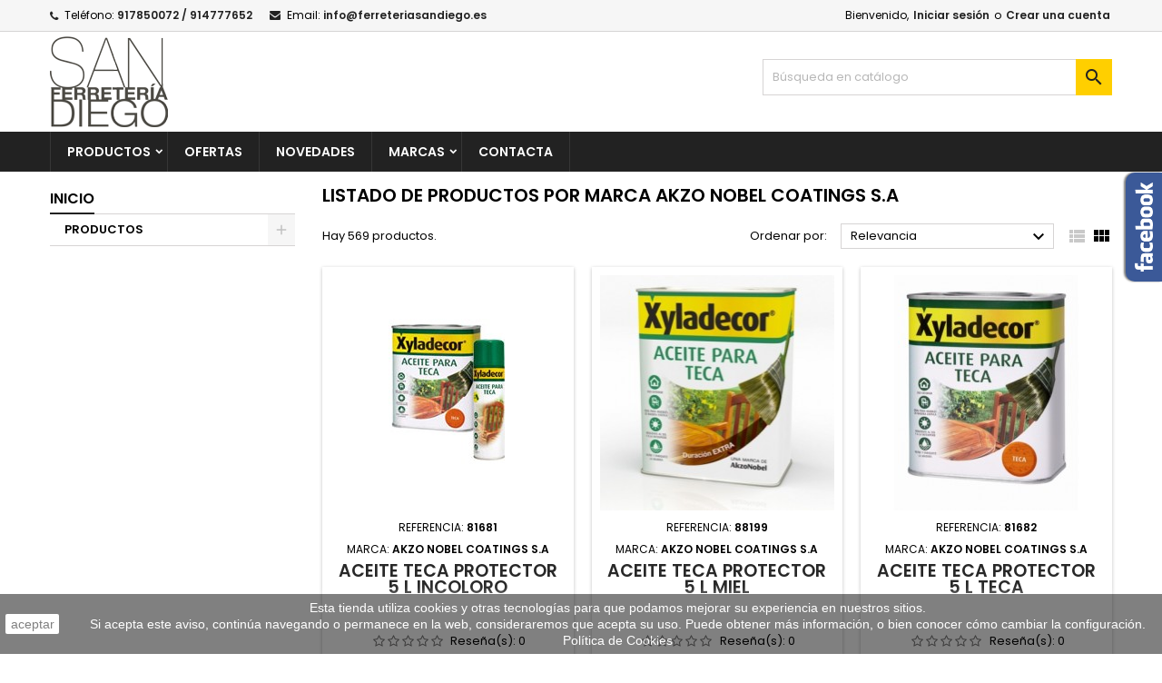

--- FILE ---
content_type: text/html; charset=utf-8
request_url: https://ferreteriasandiego.com/179_akzo-nobel-coatings-sa
body_size: 43513
content:
<!doctype html>
<html lang="es">

  <head>
    
      
  <meta charset="utf-8">


  <meta http-equiv="x-ua-compatible" content="ie=edge">



  <title>AKZO NOBEL COATINGS S.A</title>
  
    
  
  <meta name="description" content="AKZO NOBEL COATINGS S.A">
  <meta name="keywords" content="AKZO NOBEL COATINGS S.A">
    




  <meta name="viewport" content="width=device-width, initial-scale=1">



  <link rel="icon" type="image/vnd.microsoft.icon" href="/img/favicon.ico?1657198025">
  <link rel="shortcut icon" type="image/x-icon" href="/img/favicon.ico?1657198025">



  
<link rel="font" rel="preload" as="font" type="font/woff2" crossorigin href="https://ferreteriasandiego.com/themes/AngarTheme/assets/css/fonts/material_icons.woff2"/>
<link rel="font" rel="preload" as="font" type="font/woff2" crossorigin href="https://ferreteriasandiego.com/themes/AngarTheme/assets/css/fonts/fontawesome-webfont.woff2?v=4.7.0"/>

  <link rel="stylesheet" rel="preload" as="style" href="https://ferreteriasandiego.com/themes/AngarTheme/assets/css/theme.css" media="all" />
  <link rel="stylesheet" rel="preload" as="style" href="https://ferreteriasandiego.com/themes/AngarTheme/assets/css/libs/jquery.bxslider.css" media="all" />
  <link rel="stylesheet" rel="preload" as="style" href="https://ferreteriasandiego.com/themes/AngarTheme/assets/css/font-awesome.css" media="all" />
  <link rel="stylesheet" rel="preload" as="style" href="https://ferreteriasandiego.com/themes/AngarTheme/assets/css/angartheme.css" media="all" />
  <link rel="stylesheet" rel="preload" as="style" href="https://ferreteriasandiego.com/themes/AngarTheme/assets/css/home_modyficators.css" media="all" />
  <link rel="stylesheet" rel="preload" as="style" href="https://ferreteriasandiego.com/themes/AngarTheme/assets/css/rwd.css" media="all" />
  <link rel="stylesheet" rel="preload" as="style" href="https://ferreteriasandiego.com/themes/AngarTheme/assets/css/black.css" media="all" />
  <link rel="stylesheet" rel="preload" as="style" href="https://ferreteriasandiego.com/modules/angarbanners/views/css/hooks.css" media="all" />
  <link rel="stylesheet" rel="preload" as="style" href="https://ferreteriasandiego.com/modules/angarcatproduct/views/css/at_catproduct.css" media="all" />
  <link rel="stylesheet" rel="preload" as="style" href="https://ferreteriasandiego.com/modules/angarcmsinfo/views/css/angarcmsinfo.css" media="all" />
  <link rel="stylesheet" rel="preload" as="style" href="https://ferreteriasandiego.com/modules/angarfacebook/views/css/angarfacebook.css" media="all" />
  <link rel="stylesheet" rel="preload" as="style" href="https://ferreteriasandiego.com/modules/angarhomecat/views/css/at_homecat.css" media="all" />
  <link rel="stylesheet" rel="preload" as="style" href="https://ferreteriasandiego.com/modules/angarmanufacturer/views/css/at_manufacturer.css" media="all" />
  <link rel="stylesheet" rel="preload" as="style" href="https://ferreteriasandiego.com/modules/angarparallax/views/css/at_parallax.css" media="all" />
  <link rel="stylesheet" rel="preload" as="style" href="https://ferreteriasandiego.com/modules/angarslider/views/css/angarslider.css" media="all" />
  <link rel="stylesheet" rel="preload" as="style" href="https://ferreteriasandiego.com/modules/angarscrolltop/views/css/angarscrolltop.css" media="all" />
  <link rel="stylesheet" rel="preload" as="style" href="https://ferreteriasandiego.com/modules/productcomments/views/css/productcomments.css" media="all" />
  <link rel="stylesheet" rel="preload" as="style" href="https://ferreteriasandiego.com/js/jquery/ui/themes/base/minified/jquery-ui.min.css" media="all" />
  <link rel="stylesheet" rel="preload" as="style" href="https://ferreteriasandiego.com/js/jquery/ui/themes/base/minified/jquery.ui.theme.min.css" media="all" />
  <link rel="stylesheet" rel="preload" as="style" href="https://ferreteriasandiego.com/js/jquery/plugins/fancybox/jquery.fancybox.css" media="all" />
  <link rel="stylesheet" rel="preload" as="style" href="https://ferreteriasandiego.com/themes/AngarTheme/assets/css/custom.css" media="all" />


  <link rel="stylesheet" href="https://ferreteriasandiego.com/themes/AngarTheme/assets/css/theme.css" type="text/css" media="all">
  <link rel="stylesheet" href="https://ferreteriasandiego.com/themes/AngarTheme/assets/css/libs/jquery.bxslider.css" type="text/css" media="all">
  <link rel="stylesheet" href="https://ferreteriasandiego.com/themes/AngarTheme/assets/css/font-awesome.css" type="text/css" media="all">
  <link rel="stylesheet" href="https://ferreteriasandiego.com/themes/AngarTheme/assets/css/angartheme.css" type="text/css" media="all">
  <link rel="stylesheet" href="https://ferreteriasandiego.com/themes/AngarTheme/assets/css/home_modyficators.css" type="text/css" media="all">
  <link rel="stylesheet" href="https://ferreteriasandiego.com/themes/AngarTheme/assets/css/rwd.css" type="text/css" media="all">
  <link rel="stylesheet" href="https://ferreteriasandiego.com/themes/AngarTheme/assets/css/black.css" type="text/css" media="all">
  <link rel="stylesheet" href="https://ferreteriasandiego.com/modules/angarbanners/views/css/hooks.css" type="text/css" media="all">
  <link rel="stylesheet" href="https://ferreteriasandiego.com/modules/angarcatproduct/views/css/at_catproduct.css" type="text/css" media="all">
  <link rel="stylesheet" href="https://ferreteriasandiego.com/modules/angarcmsinfo/views/css/angarcmsinfo.css" type="text/css" media="all">
  <link rel="stylesheet" href="https://ferreteriasandiego.com/modules/angarfacebook/views/css/angarfacebook.css" type="text/css" media="all">
  <link rel="stylesheet" href="https://ferreteriasandiego.com/modules/angarhomecat/views/css/at_homecat.css" type="text/css" media="all">
  <link rel="stylesheet" href="https://ferreteriasandiego.com/modules/angarmanufacturer/views/css/at_manufacturer.css" type="text/css" media="all">
  <link rel="stylesheet" href="https://ferreteriasandiego.com/modules/angarparallax/views/css/at_parallax.css" type="text/css" media="all">
  <link rel="stylesheet" href="https://ferreteriasandiego.com/modules/angarslider/views/css/angarslider.css" type="text/css" media="all">
  <link rel="stylesheet" href="https://ferreteriasandiego.com/modules/angarscrolltop/views/css/angarscrolltop.css" type="text/css" media="all">
  <link rel="stylesheet" href="https://ferreteriasandiego.com/modules/productcomments/views/css/productcomments.css" type="text/css" media="all">
  <link rel="stylesheet" href="https://ferreteriasandiego.com/js/jquery/ui/themes/base/minified/jquery-ui.min.css" type="text/css" media="all">
  <link rel="stylesheet" href="https://ferreteriasandiego.com/js/jquery/ui/themes/base/minified/jquery.ui.theme.min.css" type="text/css" media="all">
  <link rel="stylesheet" href="https://ferreteriasandiego.com/js/jquery/plugins/fancybox/jquery.fancybox.css" type="text/css" media="all">
  <link rel="stylesheet" href="https://ferreteriasandiego.com/themes/AngarTheme/assets/css/custom.css" type="text/css" media="all">



<link rel="stylesheet" rel="preload" as="style" href="https://fonts.googleapis.com/css?family=Poppins:400,600&amp;subset=latin,latin-ext&display=block" type="text/css" media="all" />


  

  <script type="text/javascript">
        var prestashop = {"cart":{"products":[],"totals":{"total":{"type":"total","label":"Total","amount":0,"value":"0,00\u00a0\u20ac"},"total_including_tax":{"type":"total","label":"Total (impuestos incl.)","amount":0,"value":"0,00\u00a0\u20ac"},"total_excluding_tax":{"type":"total","label":"Total (impuestos excl.)","amount":0,"value":"0,00\u00a0\u20ac"}},"subtotals":{"products":{"type":"products","label":"Subtotal","amount":0,"value":"0,00\u00a0\u20ac"},"discounts":null,"shipping":{"type":"shipping","label":"Transporte","amount":0,"value":"Gratis"},"tax":null},"products_count":0,"summary_string":"0 art\u00edculos","labels":{"tax_short":"(impuestos inc.)","tax_long":"(impuestos incluidos)"},"id_address_delivery":0,"id_address_invoice":0,"is_virtual":false,"vouchers":{"allowed":0,"added":[]},"discounts":[],"minimalPurchase":0,"minimalPurchaseRequired":""},"currency":{"name":"euro","iso_code":"EUR","iso_code_num":"978","sign":"\u20ac"},"customer":{"lastname":null,"firstname":null,"email":null,"last_passwd_gen":null,"birthday":null,"newsletter":null,"newsletter_date_add":null,"ip_registration_newsletter":null,"optin":null,"website":null,"company":null,"siret":null,"ape":null,"outstanding_allow_amount":0,"max_payment_days":0,"note":null,"is_guest":0,"id_shop":null,"id_shop_group":null,"id_default_group":1,"date_add":null,"date_upd":null,"reset_password_token":null,"reset_password_validity":null,"id":null,"is_logged":false,"gender":{"type":null,"name":null,"id":null},"risk":{"name":null,"color":null,"percent":null,"id":null},"addresses":[]},"language":{"name":"Espa\u00f1ol (Spanish)","iso_code":"es","locale":"es-ES","language_code":"es","is_rtl":"0","date_format_lite":"d\/m\/Y","date_format_full":"d\/m\/Y H:i:s","id":1},"page":{"title":"","canonical":null,"meta":{"title":"AKZO NOBEL COATINGS S.A","description":"AKZO NOBEL COATINGS S.A","keywords":"AKZO NOBEL COATINGS S.A","robots":"index"},"page_name":"manufacturer","body_classes":{"lang-es":true,"lang-rtl":false,"country-ES":true,"currency-EUR":true,"layout-left-column":true,"page-manufacturer":true,"tax-display-enabled":true},"admin_notifications":[]},"shop":{"name":"Ferreteria San Diego","email":"info@ferreteriasandiego.es","registration_number":"","long":false,"lat":false,"logo":"\/img\/ferreteria-san-diego-logo-1657198025.jpg","stores_icon":"\/img\/logo_stores.png","favicon":"\/img\/favicon.ico","favicon_update_time":"1657198025","address":{"formatted":"Ferreteria San Diego<br>Av San Diego, 150<br>28018 MADRID<br>Madrid<br>Espa\u00f1a","address1":"Av San Diego, 150","address2":"","postcode":"28018","city":"MADRID","state":"Madrid","country":"Espa\u00f1a"},"phone":" 917 85 00 72 ","fax":""},"urls":{"base_url":"https:\/\/ferreteriasandiego.com\/","current_url":"https:\/\/ferreteriasandiego.com\/179_akzo-nobel-coatings-sa","shop_domain_url":"https:\/\/ferreteriasandiego.com","img_ps_url":"https:\/\/ferreteriasandiego.com\/img\/","img_cat_url":"https:\/\/ferreteriasandiego.com\/img\/c\/","img_lang_url":"https:\/\/ferreteriasandiego.com\/img\/l\/","img_prod_url":"https:\/\/ferreteriasandiego.com\/img\/p\/","img_manu_url":"https:\/\/ferreteriasandiego.com\/img\/m\/","img_sup_url":"https:\/\/ferreteriasandiego.com\/img\/su\/","img_ship_url":"https:\/\/ferreteriasandiego.com\/img\/s\/","img_store_url":"https:\/\/ferreteriasandiego.com\/img\/st\/","img_col_url":"https:\/\/ferreteriasandiego.com\/img\/co\/","img_url":"https:\/\/ferreteriasandiego.com\/themes\/AngarTheme\/assets\/img\/","css_url":"https:\/\/ferreteriasandiego.com\/themes\/AngarTheme\/assets\/css\/","js_url":"https:\/\/ferreteriasandiego.com\/themes\/AngarTheme\/assets\/js\/","pic_url":"https:\/\/ferreteriasandiego.com\/upload\/","pages":{"address":"https:\/\/ferreteriasandiego.com\/direccion","addresses":"https:\/\/ferreteriasandiego.com\/direcciones","authentication":"https:\/\/ferreteriasandiego.com\/iniciar-sesion","cart":"https:\/\/ferreteriasandiego.com\/carrito","category":"https:\/\/ferreteriasandiego.com\/index.php?controller=category","cms":"https:\/\/ferreteriasandiego.com\/index.php?controller=cms","contact":"https:\/\/ferreteriasandiego.com\/contacta","discount":"https:\/\/ferreteriasandiego.com\/descuento","guest_tracking":"https:\/\/ferreteriasandiego.com\/seguimiento-pedido-invitado","history":"https:\/\/ferreteriasandiego.com\/historial-compra","identity":"https:\/\/ferreteriasandiego.com\/datos-personales","index":"https:\/\/ferreteriasandiego.com\/","my_account":"https:\/\/ferreteriasandiego.com\/mi-cuenta","order_confirmation":"https:\/\/ferreteriasandiego.com\/confirmacion-pedido","order_detail":"https:\/\/ferreteriasandiego.com\/index.php?controller=order-detail","order_follow":"https:\/\/ferreteriasandiego.com\/seguimiento-pedido","order":"https:\/\/ferreteriasandiego.com\/pedido","order_return":"https:\/\/ferreteriasandiego.com\/index.php?controller=order-return","order_slip":"https:\/\/ferreteriasandiego.com\/facturas-abono","pagenotfound":"https:\/\/ferreteriasandiego.com\/pagina-no-encontrada","password":"https:\/\/ferreteriasandiego.com\/recuperar-contrase\u00f1a","pdf_invoice":"https:\/\/ferreteriasandiego.com\/index.php?controller=pdf-invoice","pdf_order_return":"https:\/\/ferreteriasandiego.com\/index.php?controller=pdf-order-return","pdf_order_slip":"https:\/\/ferreteriasandiego.com\/index.php?controller=pdf-order-slip","prices_drop":"https:\/\/ferreteriasandiego.com\/productos-rebajados","product":"https:\/\/ferreteriasandiego.com\/index.php?controller=product","search":"https:\/\/ferreteriasandiego.com\/busqueda","sitemap":"https:\/\/ferreteriasandiego.com\/mapa del sitio","stores":"https:\/\/ferreteriasandiego.com\/tiendas","supplier":"https:\/\/ferreteriasandiego.com\/proveedor","register":"https:\/\/ferreteriasandiego.com\/iniciar-sesion?create_account=1","order_login":"https:\/\/ferreteriasandiego.com\/pedido?login=1"},"theme_assets":"\/themes\/AngarTheme\/assets\/","actions":{"logout":"https:\/\/ferreteriasandiego.com\/?mylogout="}},"configuration":{"display_taxes_label":true,"low_quantity_threshold":3,"is_b2b":false,"is_catalog":true,"show_prices":true,"opt_in":{"partner":true},"quantity_discount":{"type":"discount","label":"Descuento"},"voucher_enabled":0,"return_enabled":0,"number_of_days_for_return":14},"field_required":[],"breadcrumb":{"links":[{"title":"Inicio","url":"https:\/\/ferreteriasandiego.com\/"}],"count":1},"link":{"protocol_link":"https:\/\/","protocol_content":"https:\/\/"},"time":1769292481,"static_token":"d860ebb090ba13ea15974cc91988d0cb","token":"bdd2cee176fbf1db2159ea7cf43207d3"};
      </script>



  
<style type="text/css">

body {
background-color: #ffffff;
font-family: "Poppins", Arial, Helvetica, sans-serif;
}

.products .product-miniature .product-title {
height: 74px;
}

.products .product-miniature .product-title a {
font-size: 19px;
line-height: 17px;
}

#content-wrapper .products .product-miniature .product-desc {
height: 36px;
}

@media (min-width: 991px) {
#home_categories ul li .cat-container {
min-height: 0px;
}
}


@media (min-width: 768px) {
#_desktop_logo {
padding-top: 5px;
padding-bottom: 5px;
}
}



nav.header-nav {
background: #f6f6f6;
}

nav.header-nav,
.header_sep2 #contact-link span.shop-phone,
.header_sep2 #contact-link span.shop-phone.shop-tel,
.header_sep2 #contact-link span.shop-phone:last-child,
.header_sep2 .lang_currency_top,
.header_sep2 .lang_currency_top:last-child,
.header_sep2 #_desktop_currency_selector,
.header_sep2 #_desktop_language_selector,
.header_sep2 #_desktop_user_info {
border-color: #d6d4d4;
}

#contact-link,
#contact-link a,
.lang_currency_top span.lang_currency_text,
.lang_currency_top .dropdown i.expand-more,
nav.header-nav .user-info span,
nav.header-nav .user-info a.logout,
#languages-block-top div.current,
nav.header-nav a{
color: #000000;
}

#contact-link span.shop-phone strong,
#contact-link span.shop-phone strong a,
.lang_currency_top span.expand-more,
nav.header-nav .user-info a.account {
color: #222222;
}

#contact-link span.shop-phone i {
color: #222222;
}


.header-top {
background: #ffffff;
}

div#search_widget form button[type=submit] {
background: #ffcf00;
color: #222222;
}

div#search_widget form button[type=submit]:hover {
background: #ffcf00;
color: #222222;
}




#header div#_desktop_cart .blockcart .header {
background: #ffcf00;
}

#header div#_desktop_cart .blockcart .header a.cart_link {
color: #222222;
}





#homepage-slider .bx-wrapper .bx-pager.bx-default-pager a:hover,
#homepage-slider .bx-wrapper .bx-pager.bx-default-pager a.active{
background: #ffcf00;
}


div#rwd_menu {
background: #222222;
}

div#rwd_menu,
div#rwd_menu a {
color: #ffffff;
}

div#rwd_menu,
div#rwd_menu .rwd_menu_item,
div#rwd_menu .rwd_menu_item:first-child {
border-color: #363636;
}

div#rwd_menu .rwd_menu_item:hover,
div#rwd_menu .rwd_menu_item:focus,
div#rwd_menu .rwd_menu_item a:hover,
div#rwd_menu .rwd_menu_item a:focus {
color: #222222;
background: #ffcf00;
}

#mobile_top_menu_wrapper2 .top-menu li a:hover,
.rwd_menu_open ul.user_info li a:hover {
background: #ffcf00;
color: #222222;
}

#_desktop_top_menu{
background: #222222;
}

#_desktop_top_menu,
#_desktop_top_menu > ul > li,
.menu_sep1 #_desktop_top_menu > ul > li,
.menu_sep1 #_desktop_top_menu > ul > li:last-child,
.menu_sep2 #_desktop_top_menu,
.menu_sep2 #_desktop_top_menu > ul > li,
.menu_sep2 #_desktop_top_menu > ul > li:last-child,
.menu_sep3 #_desktop_top_menu,
.menu_sep4 #_desktop_top_menu,
.menu_sep5 #_desktop_top_menu,
.menu_sep6 #_desktop_top_menu {
border-color: #363636;
}

#_desktop_top_menu > ul > li > a {
color: #ffffff;
}

#_desktop_top_menu > ul > li:hover > a {
color: #222222;
background: #ffcf00;
}

.submenu1 #_desktop_top_menu .popover.sub-menu ul.top-menu li a:hover,
.submenu3 #_desktop_top_menu .popover.sub-menu ul.top-menu li a:hover,
.live_edit_0.submenu1 #_desktop_top_menu .popover.sub-menu ul.top-menu li:hover > a,
.live_edit_0.submenu3 #_desktop_top_menu .popover.sub-menu ul.top-menu li:hover > a {
background: #ffcf00;
color: #222222;
}




#home_categories .homecat_title span {
border-color: #222222;
}

#home_categories ul li .homecat_name span {
background: #222222;
}

#home_categories ul li a.view_more {
background: #ffcf00;
color: #222222;
border-color: #ffcf00;
}

#home_categories ul li a.view_more:hover {
background: #222222;
color: #ffffff;
border-color: #222222;
}


.columns .text-uppercase a,
.columns .text-uppercase span,
.columns div#_desktop_cart .cart_index_title a,
#home_man_product .catprod_title a span {
border-color: #222222;
}


#index .tabs ul.nav-tabs li.nav-item a.active,
#index .tabs ul.nav-tabs li.nav-item a:hover,
.index_title a,
.index_title span {
border-color: #222222;
}


a.product-flags-plist span.product-flag.new,
#home_cat_product a.product-flags-plist span.product-flag.new,
#product #content .product-flags li,
#product #content .product-flags .product-flag.new {
background: #ffcf00;
}

.products .product-miniature .product-title a,
#home_cat_product ul li .right-block .name_block a {
color: #282828;
}

.products .product-miniature span.price,
#home_cat_product ul li .product-price-and-shipping .price,
.ui-widget .search_right span.search_price,
body#view #main .wishlist-product-price {
color: #ee0000;
}

.button-container .add-to-cart:hover,
#subcart .cart-buttons .viewcart:hover,
body#view ul li.wishlist-products-item .wishlist-product-bottom .btn-primary:hover {
background: #222222;
color: #ffffff;
border-color: #222222;
}

.button-container .add-to-cart,
.button-container .add-to-cart:disabled,
#subcart .cart-buttons .viewcart,
body#view ul li.wishlist-products-item .wishlist-product-bottom .btn-primary {
background: #ffcf00;
color: #000000;
border-color: #ffcf00;
}


#home_cat_product .catprod_title span {
border-color: #222222;
}


#home_man .man_title span {
border-color: #222222;
}


div#angarinfo_block .icon_cms {
color: #ffcf00;
}

.footer-container {
background: #222222;
}

.footer-container,
.footer-container .h3,
.footer-container .links .title,
.row.social_footer {
border-color: #363636;
}

.footer-container .h3 span,
.footer-container .h3 a,
.footer-container .links .title span.h3,
.footer-container .links .title a.h3 {
border-color: #ffcf00;
}

.footer-container,
.footer-container .h3,
.footer-container .links .title .h3,
.footer-container a,
.footer-container li a,
.footer-container .links ul>li a {
color: #ffffff;
}

.block_newsletter .btn-newsletter {
background: #ffcf00;
color: #222222;
}

.block_newsletter .btn-newsletter:hover {
background: #ffcf00;
color: #222222;
}

.footer-container .bottom-footer {
background: #222222;
border-color: #363636;
color: #ffffff;
}


.product-prices .current-price span.price {
color: #ee0000;
}

.product-add-to-cart button.btn.add-to-cart:hover {
background: #282828;
color: #ffffff;
border-color: #282828;
}

.product-add-to-cart button.btn.add-to-cart,
.product-add-to-cart button.btn.add-to-cart:disabled {
background: #222222;
color: #ffffff;
border-color: #222222;
}

#product .tabs ul.nav-tabs li.nav-item a.active,
#product .tabs ul.nav-tabs li.nav-item a:hover,
#product .index_title span,
.page-product-heading span,
body #product-comments-list-header .comments-nb {
border-color: #222222;
}


body .btn-primary:hover {
background: #3aa04c;
color: #ffffff;
border-color: #196f28;
}

body .btn-primary,
body .btn-primary.disabled,
body .btn-primary:disabled,
body .btn-primary.disabled:hover {
background: #43b754;
color: #ffffff;
border-color: #399a49;
}

body .btn-secondary:hover {
background: #eeeeee;
color: #000000;
border-color: #d8d8d8;
}

body .btn-secondary,
body .btn-secondary.disabled,
body .btn-secondary:disabled,
body .btn-secondary.disabled:hover {
background: #f6f6f6;
color: #000000;
border-color: #d8d8d8;
}


.form-control:focus, .input-group.focus {
border-color: #dbdbdb;
outline-color: #dbdbdb;
}

body .pagination .page-list .current a,
body .pagination .page-list a:hover,
body .pagination .page-list .current a.disabled,
body .pagination .page-list .current a.disabled:hover {
color: #ffcf00;
}

.page-my-account #content .links a:hover i {
color: #222222;
}


#scroll_top {
background: #ffcf00;
color: #222222;
}

#scroll_top:hover,
#scroll_top:focus {
background: #222222;
color: #ffffff;
}

</style>
  <script async src="https://www.googletagmanager.com/gtag/js?id=G-53M1FY8KY4"></script>
  <script>
    window.dataLayer = window.dataLayer || [];
    function gtag(){dataLayer.push(arguments);}
    gtag('js', new Date());
    gtag(
      'config',
      'G-53M1FY8KY4',
      {
        'debug_mode':false
        , 'anonymize_ip': true                      }
    );
  </script>


 



    
  </head>


  <body id="manufacturer" class="lang-es country-es currency-eur layout-left-column page-manufacturer tax-display-enabled live_edit_0  ps_178 ps_172
	no_bg #ffffff bg_attatchment_fixed bg_position_tl bg_repeat_xy bg_size_initial slider_position_top slider_controls_black banners_top3 banners_top_tablets3 banners_top_phones1 banners_bottom2 banners_bottom_tablets2 banners_bottom_phones1 submenu2 pl_1col_qty_4 pl_2col_qty_3 pl_3col_qty_3 pl_1col_qty_bigtablets_4 pl_2col_qty_bigtablets_3 pl_3col_qty_bigtablets_2 pl_1col_qty_tablets_3 pl_1col_qty_phones_1 home_tabs1 pl_border_type2 74 19 17 pl_button_icon_no pl_button_qty2 pl_desc_yes pl_reviews_no pl_availability_no  hide_reference_no hide_reassurance_yes product_tabs1    menu_sep1 header_sep1 slider_full_width feat_cat_style3 feat_cat4 feat_cat_bigtablets2 feat_cat_tablets2 feat_cat_phones0 all_products_yes pl_colors_yes newsletter_info_yes stickycart_yes stickymenu_yes homeicon_yes pl_man_no product_hide_man_no  pl_ref_empty_line  mainfont_Poppins bg_white  not_logged  hide_prices_catalog_mode">

    
      
    

    <main>
      
              

      <header id="header">
        
          



  <div class="header-banner">
    

  </div>



  <nav class="header-nav">
    <div class="container">
      <div class="row">
          <div class="col-md-12 col-xs-12">
            <div id="_desktop_contact_link">
  <div id="contact-link">

			<span class="shop-phone contact_link">
			<a href="https://ferreteriasandiego.com/contacta">Contacto</a>
		</span>
	
			<span class="shop-phone shop-tel">
			<i class="fa fa-phone"></i>
			<span class="shop-phone_text">Teléfono:</span>
			<strong><a href="tel:917850072 / 914777652">917850072 / 914777652</a></strong>
		</span>
	
			<span class="shop-phone shop-email">
			<i class="fa fa-envelope"></i>
			<span class="shop-phone_text">Email:</span>
			<strong><a href="&#109;&#97;&#105;&#108;&#116;&#111;&#58;%69%6e%66%6f@%66%65%72%72%65%74%65%72%69%61%73%61%6e%64%69%65%67%6f.%65%73" >&#x69;&#x6e;&#x66;&#x6f;&#x40;&#x66;&#x65;&#x72;&#x72;&#x65;&#x74;&#x65;&#x72;&#x69;&#x61;&#x73;&#x61;&#x6e;&#x64;&#x69;&#x65;&#x67;&#x6f;&#x2e;&#x65;&#x73;</a></strong>
		</span>
	


  </div>
</div>


            <div id="_desktop_user_info">
  <div class="user-info">



	<ul class="user_info hidden-md-up">

		
			<li><a href="https://ferreteriasandiego.com/mi-cuenta" title="Acceda a su cuenta de cliente" rel="nofollow">Iniciar sesión</a></li>
			<li><a href="https://ferreteriasandiego.com/iniciar-sesion?create_account=1" title="Acceda a su cuenta de cliente" rel="nofollow">Crear una cuenta</a></li>

		
	</ul>


	<div class="hidden-sm-down">
		<span class="welcome">Bienvenido,</span>
					<a class="account" href="https://ferreteriasandiego.com/mi-cuenta" title="Acceda a su cuenta de cliente" rel="nofollow">Iniciar sesión</a>

			<span class="or">o</span>

			<a class="account" href="https://ferreteriasandiego.com/iniciar-sesion?create_account=1" title="Acceda a su cuenta de cliente" rel="nofollow">Crear una cuenta</a>
			</div>


  </div>
</div>
          </div>
      </div>
    </div>
  </nav>



  <div class="header-top">
    <div class="container">
	  <div class="row">
        <div class="col-md-4 hidden-sm-down2" id="_desktop_logo">
                            <a href="https://ferreteriasandiego.com/">
                  <img class="logo img-responsive" src="/img/ferreteria-san-diego-logo-1657198025.jpg" alt="Ferreteria San Diego">
                </a>
                    </div>
		


<!-- Block search module TOP -->
<div id="_desktop_search_widget" class="col-lg-4 col-md-4 col-sm-12 search-widget hidden-sm-down catalog_mode_search">
	<div id="search_widget" data-search-controller-url="//ferreteriasandiego.com/busqueda">
		<form method="get" action="//ferreteriasandiego.com/busqueda">
			<input type="hidden" name="controller" value="search">
			<input type="text" name="s" value="" placeholder="Búsqueda en catálogo" aria-label="Búsqueda">
			<button type="submit">
				<i class="material-icons search">&#xE8B6;</i>
				<span class="hidden-xl-down">Búsqueda</span>
			</button>
		</form>
	</div>
</div>
<!-- /Block search module TOP -->

		<div class="clearfix"></div>
	  </div>
    </div>

	<div id="rwd_menu" class="hidden-md-up">
		<div class="container">
			<div id="menu-icon2" class="rwd_menu_item"><i class="material-icons d-inline">&#xE5D2;</i></div>
			<div id="search-icon" class="rwd_menu_item"><i class="material-icons search">&#xE8B6;</i></div>
			<div id="user-icon" class="rwd_menu_item"><i class="material-icons logged">&#xE7FF;</i></div>
			<div id="_mobile_cart" class="rwd_menu_item"></div>
		</div>
		<div class="clearfix"></div>
	</div>

	<div class="container">
		<div id="mobile_top_menu_wrapper2" class="rwd_menu_open hidden-md-up" style="display:none;">
			<div class="js-top-menu mobile" id="_mobile_top_menu"></div>
		</div>

		<div id="mobile_search_wrapper" class="rwd_menu_open hidden-md-up" style="display:none;">
			<div id="_mobile_search_widget"></div>
		</div>

		<div id="mobile_user_wrapper" class="rwd_menu_open hidden-md-up" style="display:none;">
			<div id="_mobile_user_info"></div>
		</div>
	</div>
  </div>
  


<div class="menu js-top-menu position-static hidden-sm-down" id="_desktop_top_menu">
    
      <ul class="top-menu container" id="top-menu" data-depth="0">

					<li class="home_icon"><a href="https://ferreteriasandiego.com/"><i class="icon-home"></i><span>Inicio</span></a></li>
		
	    
							<li class="category" id="category-3">
								  <a
					class="dropdown-item sf-with-ul"
					href="https://ferreteriasandiego.com/3-productos" data-depth="0"
									  >
										  
					  					  <span class="float-xs-right hidden-md-up">
						<span data-target="#top_sub_menu_1157" data-toggle="collapse" class="navbar-toggler collapse-icons">
						  <i class="material-icons add">&#xE313;</i>
						  <i class="material-icons remove">&#xE316;</i>
						</span>
					  </span>
										PRODUCTOS
				  </a>
				  				  <div  class="popover sub-menu js-sub-menu collapse" id="top_sub_menu_1157">
					
      <ul class="top-menu container"  data-depth="1">

		
	    
							<li class="category" id="category-188">
								  <a
					class="dropdown-item dropdown-submenu sf-with-ul"
					href="https://ferreteriasandiego.com/188-tornillos---tuercas---arandelas---clavos" data-depth="1"
									  >
										  
					  					  <span class="float-xs-right hidden-md-up">
						<span data-target="#top_sub_menu_31324" data-toggle="collapse" class="navbar-toggler collapse-icons">
						  <i class="material-icons add">&#xE313;</i>
						  <i class="material-icons remove">&#xE316;</i>
						</span>
					  </span>
										TORNILLOS - TUERCAS - ARANDELAS - CLAVOS
				  </a>
				  				  <div  class="collapse" id="top_sub_menu_31324">
					
      <ul class="top-menu container"  data-depth="2">

		
	    
							<li class="category" id="category-208">
								  <a
					class="dropdown-item"
					href="https://ferreteriasandiego.com/208-tornillos-din-571-barraqueros" data-depth="2"
									  >
										TORNILLOS DIN 571 BARRAQUEROS
				  </a>
				  				</li>
							<li class="category" id="category-209">
								  <a
					class="dropdown-item"
					href="https://ferreteriasandiego.com/209-tornillos-din-603-carroceros" data-depth="2"
									  >
										TORNILLOS DIN 603 CARROCEROS
				  </a>
				  				</li>
							<li class="category" id="category-213">
								  <a
					class="dropdown-item"
					href="https://ferreteriasandiego.com/213-tornillos-din-963" data-depth="2"
									  >
										TORNILLOS DIN 963
				  </a>
				  				</li>
							<li class="category" id="category-214">
								  <a
					class="dropdown-item"
					href="https://ferreteriasandiego.com/214-tornillos-din-965" data-depth="2"
									  >
										TORNILLOS DIN 965
				  </a>
				  				</li>
							<li class="category" id="category-211">
								  <a
					class="dropdown-item"
					href="https://ferreteriasandiego.com/211-tornillos-din-931" data-depth="2"
									  >
										TORNILLOS DIN 931
				  </a>
				  				</li>
							<li class="category" id="category-218">
								  <a
					class="dropdown-item"
					href="https://ferreteriasandiego.com/218-arandelas-din-125" data-depth="2"
									  >
										ARANDELAS DIN 125
				  </a>
				  				</li>
							<li class="category" id="category-219">
								  <a
					class="dropdown-item"
					href="https://ferreteriasandiego.com/219-arandelas-din-9021" data-depth="2"
									  >
										ARANDELAS DIN 9021
				  </a>
				  				</li>
							<li class="category" id="category-222">
								  <a
					class="dropdown-item"
					href="https://ferreteriasandiego.com/222-tuercas-din-985" data-depth="2"
									  >
										TUERCAS DIN 985
				  </a>
				  				</li>
							<li class="category" id="category-221">
								  <a
					class="dropdown-item"
					href="https://ferreteriasandiego.com/221-tuercas-din-934" data-depth="2"
									  >
										TUERCAS DIN 934
				  </a>
				  				</li>
							<li class="category" id="category-206">
								  <a
					class="dropdown-item"
					href="https://ferreteriasandiego.com/206-clavos-para-clavadoras-neumaticas" data-depth="2"
									  >
										CLAVOS PARA CLAVADORAS NEUMATICAS
				  </a>
				  				</li>
							<li class="category" id="category-220">
								  <a
					class="dropdown-item"
					href="https://ferreteriasandiego.com/220-tornillos-autorroscantes-para-metal" data-depth="2"
									  >
										TORNILLOS AUTORROSCANTES PARA METAL
				  </a>
				  				</li>
							<li class="category" id="category-210">
								  <a
					class="dropdown-item"
					href="https://ferreteriasandiego.com/210-tornillos-din-84" data-depth="2"
									  >
										TORNILLOS DIN 84
				  </a>
				  				</li>
							<li class="category" id="category-212">
								  <a
					class="dropdown-item"
					href="https://ferreteriasandiego.com/212-tornillos-din-933" data-depth="2"
									  >
										TORNILLOS DIN 933
				  </a>
				  				</li>
							<li class="category" id="category-217">
								  <a
					class="dropdown-item"
					href="https://ferreteriasandiego.com/217-tornilleria-fadis" data-depth="2"
									  >
										TORNILLERIA FADIS
				  </a>
				  				</li>
							<li class="category" id="category-247">
								  <a
					class="dropdown-item"
					href="https://ferreteriasandiego.com/247-grapas-para-clavadoras-neumaticas" data-depth="2"
									  >
										GRAPAS PARA CLAVADORAS NEUMATICAS
				  </a>
				  				</li>
							<li class="category" id="category-189">
								  <a
					class="dropdown-item"
					href="https://ferreteriasandiego.com/189-tornilleria-abc-spax" data-depth="2"
									  >
										TORNILLERIA ABC SPAX
				  </a>
				  				</li>
			
		
      </ul>


									  </div>
				  				</li>
							<li class="category" id="category-235">
								  <a
					class="dropdown-item dropdown-submenu"
					href="https://ferreteriasandiego.com/235-carros-de-compra" data-depth="1"
									  >
										CARROS DE COMPRA
				  </a>
				  				</li>
							<li class="category" id="category-142">
								  <a
					class="dropdown-item dropdown-submenu sf-with-ul"
					href="https://ferreteriasandiego.com/142-herrajes" data-depth="1"
									  >
										  
					  					  <span class="float-xs-right hidden-md-up">
						<span data-target="#top_sub_menu_39955" data-toggle="collapse" class="navbar-toggler collapse-icons">
						  <i class="material-icons add">&#xE313;</i>
						  <i class="material-icons remove">&#xE316;</i>
						</span>
					  </span>
										HERRAJES
				  </a>
				  				  <div  class="collapse" id="top_sub_menu_39955">
					
      <ul class="top-menu container"  data-depth="2">

		
	    
							<li class="category" id="category-245">
								  <a
					class="dropdown-item"
					href="https://ferreteriasandiego.com/245-sistemas-mesa-elevable" data-depth="2"
									  >
										SISTEMAS MESA ELEVABLE
				  </a>
				  				</li>
							<li class="category" id="category-200">
								  <a
					class="dropdown-item"
					href="https://ferreteriasandiego.com/200-manillones-inox-y-laton" data-depth="2"
									  >
										MANILLONES INOX Y LATON
				  </a>
				  				</li>
							<li class="category" id="category-228">
								  <a
					class="dropdown-item"
					href="https://ferreteriasandiego.com/228-muletillas" data-depth="2"
									  >
										MULETILLAS
				  </a>
				  				</li>
							<li class="category" id="category-157">
								  <a
					class="dropdown-item"
					href="https://ferreteriasandiego.com/157-manivelas" data-depth="2"
									  >
										MANIVELAS
				  </a>
				  				</li>
							<li class="category" id="category-143">
								  <a
					class="dropdown-item"
					href="https://ferreteriasandiego.com/143-puertas-correderas-guias-y-ruedas" data-depth="2"
									  >
										PUERTAS CORREDERAS, GUIAS Y RUEDAS
				  </a>
				  				</li>
							<li class="category" id="category-195">
								  <a
					class="dropdown-item"
					href="https://ferreteriasandiego.com/195-herraje-castellano" data-depth="2"
									  >
										HERRAJE CASTELLANO
				  </a>
				  				</li>
							<li class="category" id="category-166">
								  <a
					class="dropdown-item"
					href="https://ferreteriasandiego.com/166-pomos-de-puerta" data-depth="2"
									  >
										POMOS DE PUERTA
				  </a>
				  				</li>
							<li class="category" id="category-207">
								  <a
					class="dropdown-item"
					href="https://ferreteriasandiego.com/207-guias-para-cajones" data-depth="2"
									  >
										GUIAS PARA CAJONES
				  </a>
				  				</li>
							<li class="category" id="category-153">
								  <a
					class="dropdown-item"
					href="https://ferreteriasandiego.com/153-pernios" data-depth="2"
									  >
										PERNIOS
				  </a>
				  				</li>
							<li class="category" id="category-179">
								  <a
					class="dropdown-item"
					href="https://ferreteriasandiego.com/179-bisagras" data-depth="2"
									  >
										BISAGRAS
				  </a>
				  				</li>
							<li class="category" id="category-192">
								  <a
					class="dropdown-item"
					href="https://ferreteriasandiego.com/192-tiradores" data-depth="2"
									  >
										TIRADORES
				  </a>
				  				</li>
			
		
      </ul>


									  </div>
				  				</li>
							<li class="category" id="category-95">
								  <a
					class="dropdown-item dropdown-submenu sf-with-ul"
					href="https://ferreteriasandiego.com/95-calefaccion" data-depth="1"
									  >
										  
					  					  <span class="float-xs-right hidden-md-up">
						<span data-target="#top_sub_menu_68472" data-toggle="collapse" class="navbar-toggler collapse-icons">
						  <i class="material-icons add">&#xE313;</i>
						  <i class="material-icons remove">&#xE316;</i>
						</span>
					  </span>
										CALEFACCION
				  </a>
				  				  <div  class="collapse" id="top_sub_menu_68472">
					
      <ul class="top-menu container"  data-depth="2">

		
	    
							<li class="category" id="category-239">
								  <a
					class="dropdown-item"
					href="https://ferreteriasandiego.com/239-canones-de-calor" data-depth="2"
									  >
										CAÑONES DE CALOR
				  </a>
				  				</li>
							<li class="category" id="category-141">
								  <a
					class="dropdown-item"
					href="https://ferreteriasandiego.com/141-estufas-electricas" data-depth="2"
									  >
										ESTUFAS ELECTRICAS
				  </a>
				  				</li>
							<li class="category" id="category-186">
								  <a
					class="dropdown-item"
					href="https://ferreteriasandiego.com/186-estufas-de-lena-y-carbon" data-depth="2"
									  >
										ESTUFAS DE LEÑA Y CARBON
				  </a>
				  				</li>
							<li class="category" id="category-182">
								  <a
					class="dropdown-item"
					href="https://ferreteriasandiego.com/182-estufas-de-gas-y-queroseno" data-depth="2"
									  >
										ESTUFAS DE GAS Y QUEROSENO
				  </a>
				  				</li>
							<li class="category" id="category-187">
								  <a
					class="dropdown-item"
					href="https://ferreteriasandiego.com/187-almohadillas-electricas" data-depth="2"
									  >
										ALMOHADILLAS ELECTRICAS
				  </a>
				  				</li>
							<li class="category" id="category-96">
								  <a
					class="dropdown-item"
					href="https://ferreteriasandiego.com/96-calefactores-de-aire" data-depth="2"
									  >
										CALEFACTORES DE AIRE
				  </a>
				  				</li>
			
		
      </ul>


									  </div>
				  				</li>
							<li class="category" id="category-81">
								  <a
					class="dropdown-item dropdown-submenu sf-with-ul"
					href="https://ferreteriasandiego.com/81-escaleras-y-andamios" data-depth="1"
									  >
										  
					  					  <span class="float-xs-right hidden-md-up">
						<span data-target="#top_sub_menu_25789" data-toggle="collapse" class="navbar-toggler collapse-icons">
						  <i class="material-icons add">&#xE313;</i>
						  <i class="material-icons remove">&#xE316;</i>
						</span>
					  </span>
										ESCALERAS Y ANDAMIOS
				  </a>
				  				  <div  class="collapse" id="top_sub_menu_25789">
					
      <ul class="top-menu container"  data-depth="2">

		
	    
							<li class="category" id="category-83">
								  <a
					class="dropdown-item"
					href="https://ferreteriasandiego.com/83-andamios" data-depth="2"
									  >
										ANDAMIOS
				  </a>
				  				</li>
							<li class="category" id="category-88">
								  <a
					class="dropdown-item"
					href="https://ferreteriasandiego.com/88-borriquetas-y-puntales" data-depth="2"
									  >
										BORRIQUETAS Y PUNTALES
				  </a>
				  				</li>
							<li class="category" id="category-82">
								  <a
					class="dropdown-item"
					href="https://ferreteriasandiego.com/82-escaleras-industriales-y-multiuso" data-depth="2"
									  >
										ESCALERAS INDUSTRIALES Y MULTIUSO
				  </a>
				  				</li>
							<li class="category" id="category-111">
								  <a
					class="dropdown-item"
					href="https://ferreteriasandiego.com/111-escaleras-domesticas-y-taburetes" data-depth="2"
									  >
										ESCALERAS DOMESTICAS Y TABURETES
				  </a>
				  				</li>
			
		
      </ul>


									  </div>
				  				</li>
							<li class="category" id="category-66">
								  <a
					class="dropdown-item dropdown-submenu sf-with-ul"
					href="https://ferreteriasandiego.com/66-niveles-y-medicion" data-depth="1"
									  >
										  
					  					  <span class="float-xs-right hidden-md-up">
						<span data-target="#top_sub_menu_21005" data-toggle="collapse" class="navbar-toggler collapse-icons">
						  <i class="material-icons add">&#xE313;</i>
						  <i class="material-icons remove">&#xE316;</i>
						</span>
					  </span>
										NIVELES Y MEDICION
				  </a>
				  				  <div  class="collapse" id="top_sub_menu_21005">
					
      <ul class="top-menu container"  data-depth="2">

		
	    
							<li class="category" id="category-67">
								  <a
					class="dropdown-item"
					href="https://ferreteriasandiego.com/67-compases" data-depth="2"
									  >
										COMPASES
				  </a>
				  				</li>
							<li class="category" id="category-70">
								  <a
					class="dropdown-item"
					href="https://ferreteriasandiego.com/70-escuadras-y-cartabones" data-depth="2"
									  >
										ESCUADRAS Y CARTABONES
				  </a>
				  				</li>
							<li class="category" id="category-234">
								  <a
					class="dropdown-item"
					href="https://ferreteriasandiego.com/234-niveles-de-agua" data-depth="2"
									  >
										NIVELES DE AGUA
				  </a>
				  				</li>
							<li class="category" id="category-154">
								  <a
					class="dropdown-item"
					href="https://ferreteriasandiego.com/154-flexometros" data-depth="2"
									  >
										FLEXOMETROS
				  </a>
				  				</li>
							<li class="category" id="category-119">
								  <a
					class="dropdown-item"
					href="https://ferreteriasandiego.com/119-niveles-laser-y-medidores-laser" data-depth="2"
									  >
										NIVELES LASER Y MEDIDORES LASER
				  </a>
				  				</li>
			
		
      </ul>


									  </div>
				  				</li>
							<li class="category" id="category-60">
								  <a
					class="dropdown-item dropdown-submenu sf-with-ul"
					href="https://ferreteriasandiego.com/60-soldadores---accesorios-y-consumibles" data-depth="1"
									  >
										  
					  					  <span class="float-xs-right hidden-md-up">
						<span data-target="#top_sub_menu_1962" data-toggle="collapse" class="navbar-toggler collapse-icons">
						  <i class="material-icons add">&#xE313;</i>
						  <i class="material-icons remove">&#xE316;</i>
						</span>
					  </span>
										SOLDADORES - ACCESORIOS Y CONSUMIBLES
				  </a>
				  				  <div  class="collapse" id="top_sub_menu_1962">
					
      <ul class="top-menu container"  data-depth="2">

		
	    
							<li class="category" id="category-229">
								  <a
					class="dropdown-item"
					href="https://ferreteriasandiego.com/229-accesorios-y-repuestos-de-soldadores" data-depth="2"
									  >
										ACCESORIOS Y REPUESTOS DE SOLDADORES
				  </a>
				  				</li>
							<li class="category" id="category-203">
								  <a
					class="dropdown-item"
					href="https://ferreteriasandiego.com/203-electrodos-e-hilo-de-soldar" data-depth="2"
									  >
										ELECTRODOS E HILO DE SOLDAR
				  </a>
				  				</li>
							<li class="category" id="category-176">
								  <a
					class="dropdown-item"
					href="https://ferreteriasandiego.com/176-guantes---manguitos---delantal-soldador" data-depth="2"
									  >
										GUANTES - MANGUITOS - DELANTAL SOLDADOR
				  </a>
				  				</li>
							<li class="category" id="category-109">
								  <a
					class="dropdown-item"
					href="https://ferreteriasandiego.com/109-soldadores-inverter" data-depth="2"
									  >
										SOLDADORES INVERTER
				  </a>
				  				</li>
							<li class="category" id="category-61">
								  <a
					class="dropdown-item"
					href="https://ferreteriasandiego.com/61-pantallas-de-soldar" data-depth="2"
									  >
										PANTALLAS DE SOLDAR
				  </a>
				  				</li>
			
		
      </ul>


									  </div>
				  				</li>
							<li class="category" id="category-75">
								  <a
					class="dropdown-item dropdown-submenu sf-with-ul"
					href="https://ferreteriasandiego.com/75-sistemas-de-fijacion-y-amarre" data-depth="1"
									  >
										  
					  					  <span class="float-xs-right hidden-md-up">
						<span data-target="#top_sub_menu_98897" data-toggle="collapse" class="navbar-toggler collapse-icons">
						  <i class="material-icons add">&#xE313;</i>
						  <i class="material-icons remove">&#xE316;</i>
						</span>
					  </span>
										SISTEMAS DE FIJACION Y AMARRE
				  </a>
				  				  <div  class="collapse" id="top_sub_menu_98897">
					
      <ul class="top-menu container"  data-depth="2">

		
	    
							<li class="category" id="category-76">
								  <a
					class="dropdown-item"
					href="https://ferreteriasandiego.com/76-mosquetones-y-tensores" data-depth="2"
									  >
										MOSQUETONES Y TENSORES
				  </a>
				  				</li>
							<li class="category" id="category-87">
								  <a
					class="dropdown-item"
					href="https://ferreteriasandiego.com/87-eslingas" data-depth="2"
									  >
										ESLINGAS
				  </a>
				  				</li>
							<li class="category" id="category-177">
								  <a
					class="dropdown-item"
					href="https://ferreteriasandiego.com/177-cintas-de-amarre-con-carraca" data-depth="2"
									  >
										CINTAS DE AMARRE CON CARRACA
				  </a>
				  				</li>
							<li class="category" id="category-224">
								  <a
					class="dropdown-item"
					href="https://ferreteriasandiego.com/224-tacos-metalicos" data-depth="2"
									  >
										TACOS METALICOS
				  </a>
				  				</li>
							<li class="category" id="category-223">
								  <a
					class="dropdown-item"
					href="https://ferreteriasandiego.com/223-tacos-de-plastico" data-depth="2"
									  >
										TACOS DE PLASTICO
				  </a>
				  				</li>
							<li class="category" id="category-130">
								  <a
					class="dropdown-item"
					href="https://ferreteriasandiego.com/130-pinzas-de-sujecion" data-depth="2"
									  >
										PINZAS DE SUJECION
				  </a>
				  				</li>
			
		
      </ul>


									  </div>
				  				</li>
							<li class="category" id="category-126">
								  <a
					class="dropdown-item dropdown-submenu sf-with-ul"
					href="https://ferreteriasandiego.com/126-ventilacion" data-depth="1"
									  >
										  
					  					  <span class="float-xs-right hidden-md-up">
						<span data-target="#top_sub_menu_15285" data-toggle="collapse" class="navbar-toggler collapse-icons">
						  <i class="material-icons add">&#xE313;</i>
						  <i class="material-icons remove">&#xE316;</i>
						</span>
					  </span>
										VENTILACION
				  </a>
				  				  <div  class="collapse" id="top_sub_menu_15285">
					
      <ul class="top-menu container"  data-depth="2">

		
	    
							<li class="category" id="category-185">
								  <a
					class="dropdown-item"
					href="https://ferreteriasandiego.com/185-aire-acondicionado-y-refrecadores" data-depth="2"
									  >
										AIRE ACONDICIONADO Y REFRECADORES
				  </a>
				  				</li>
							<li class="category" id="category-127">
								  <a
					class="dropdown-item"
					href="https://ferreteriasandiego.com/127-bolsas-nevera" data-depth="2"
									  >
										BOLSAS NEVERA
				  </a>
				  				</li>
							<li class="category" id="category-133">
								  <a
					class="dropdown-item"
					href="https://ferreteriasandiego.com/133-ventiladores" data-depth="2"
									  >
										VENTILADORES
				  </a>
				  				</li>
			
		
      </ul>


									  </div>
				  				</li>
							<li class="category" id="category-78">
								  <a
					class="dropdown-item dropdown-submenu sf-with-ul"
					href="https://ferreteriasandiego.com/78-adhesivos" data-depth="1"
									  >
										  
					  					  <span class="float-xs-right hidden-md-up">
						<span data-target="#top_sub_menu_98187" data-toggle="collapse" class="navbar-toggler collapse-icons">
						  <i class="material-icons add">&#xE313;</i>
						  <i class="material-icons remove">&#xE316;</i>
						</span>
					  </span>
										ADHESIVOS
				  </a>
				  				  <div  class="collapse" id="top_sub_menu_98187">
					
      <ul class="top-menu container"  data-depth="2">

		
	    
							<li class="category" id="category-106">
								  <a
					class="dropdown-item"
					href="https://ferreteriasandiego.com/106-polimeros---poliuretanos" data-depth="2"
									  >
										POLIMEROS - POLIURETANOS
				  </a>
				  				</li>
							<li class="category" id="category-79">
								  <a
					class="dropdown-item"
					href="https://ferreteriasandiego.com/79-cianocrilatos-y-super-glue-3" data-depth="2"
									  >
										CIANOCRILATOS Y SUPER GLUE 3
				  </a>
				  				</li>
							<li class="category" id="category-246">
								  <a
					class="dropdown-item"
					href="https://ferreteriasandiego.com/246-resinas" data-depth="2"
									  >
										RESINAS
				  </a>
				  				</li>
							<li class="category" id="category-94">
								  <a
					class="dropdown-item"
					href="https://ferreteriasandiego.com/94-cola-blanca---cola-poliuretano-madera" data-depth="2"
									  >
										COLA BLANCA - COLA POLIURETANO MADERA
				  </a>
				  				</li>
							<li class="category" id="category-145">
								  <a
					class="dropdown-item"
					href="https://ferreteriasandiego.com/145-cola-contacto" data-depth="2"
									  >
										COLA CONTACTO
				  </a>
				  				</li>
							<li class="category" id="category-107">
								  <a
					class="dropdown-item"
					href="https://ferreteriasandiego.com/107-espuma-poliuretano---limpiador-espuma" data-depth="2"
									  >
										ESPUMA POLIURETANO - LIMPIADOR ESPUMA
				  </a>
				  				</li>
							<li class="category" id="category-108">
								  <a
					class="dropdown-item"
					href="https://ferreteriasandiego.com/108-siliconas-y-pistolas-silicona" data-depth="2"
									  >
										SILICONAS Y PISTOLAS SILICONA
				  </a>
				  				</li>
							<li class="category" id="category-80">
								  <a
					class="dropdown-item"
					href="https://ferreteriasandiego.com/80-adhesivos-especiales-nural---ceys---sika" data-depth="2"
									  >
										ADHESIVOS ESPECIALES NURAL - CEYS - SIKA
				  </a>
				  				</li>
			
		
      </ul>


									  </div>
				  				</li>
							<li class="category" id="category-85">
								  <a
					class="dropdown-item dropdown-submenu sf-with-ul"
					href="https://ferreteriasandiego.com/85-cajas-y-ordenacion" data-depth="1"
									  >
										  
					  					  <span class="float-xs-right hidden-md-up">
						<span data-target="#top_sub_menu_71512" data-toggle="collapse" class="navbar-toggler collapse-icons">
						  <i class="material-icons add">&#xE313;</i>
						  <i class="material-icons remove">&#xE316;</i>
						</span>
					  </span>
										CAJAS Y ORDENACION
				  </a>
				  				  <div  class="collapse" id="top_sub_menu_71512">
					
      <ul class="top-menu container"  data-depth="2">

		
	    
							<li class="category" id="category-158">
								  <a
					class="dropdown-item"
					href="https://ferreteriasandiego.com/158-estuches-con-separadores" data-depth="2"
									  >
										ESTUCHES CON SEPARADORES
				  </a>
				  				</li>
							<li class="category" id="category-146">
								  <a
					class="dropdown-item"
					href="https://ferreteriasandiego.com/146-maletas-para-herramientas" data-depth="2"
									  >
										MALETAS PARA HERRAMIENTAS
				  </a>
				  				</li>
							<li class="category" id="category-86">
								  <a
					class="dropdown-item"
					href="https://ferreteriasandiego.com/86-cajas-y-maletas-para-herramientas" data-depth="2"
									  >
										CAJAS Y MALETAS PARA HERRAMIENTAS
				  </a>
				  				</li>
			
		
      </ul>


									  </div>
				  				</li>
							<li class="category" id="category-7">
								  <a
					class="dropdown-item dropdown-submenu sf-with-ul"
					href="https://ferreteriasandiego.com/7-herramientas-manuales" data-depth="1"
									  >
										  
					  					  <span class="float-xs-right hidden-md-up">
						<span data-target="#top_sub_menu_20681" data-toggle="collapse" class="navbar-toggler collapse-icons">
						  <i class="material-icons add">&#xE313;</i>
						  <i class="material-icons remove">&#xE316;</i>
						</span>
					  </span>
										HERRAMIENTAS MANUALES
				  </a>
				  				  <div  class="collapse" id="top_sub_menu_20681">
					
      <ul class="top-menu container"  data-depth="2">

		
	    
							<li class="category" id="category-9">
								  <a
					class="dropdown-item"
					href="https://ferreteriasandiego.com/9-hachas-y-cunas-para-madera" data-depth="2"
									  >
										HACHAS Y CUÑAS PARA MADERA
				  </a>
				  				</li>
							<li class="category" id="category-38">
								  <a
					class="dropdown-item"
					href="https://ferreteriasandiego.com/38-cortavarillas---cizallas" data-depth="2"
									  >
										CORTAVARILLAS - CIZALLAS
				  </a>
				  				</li>
							<li class="category" id="category-35">
								  <a
					class="dropdown-item"
					href="https://ferreteriasandiego.com/35-puntas-destornillador-y-portapuntas" data-depth="2"
									  >
										PUNTAS DESTORNILLADOR Y PORTAPUNTAS
				  </a>
				  				</li>
							<li class="category" id="category-48">
								  <a
					class="dropdown-item"
					href="https://ferreteriasandiego.com/48-tijeras-de-costura-y-pelo" data-depth="2"
									  >
										TIJERAS DE COSTURA Y PELO
				  </a>
				  				</li>
							<li class="category" id="category-8">
								  <a
					class="dropdown-item"
					href="https://ferreteriasandiego.com/8-espatulas-y-rasquetas" data-depth="2"
									  >
										ESPATULAS Y RASQUETAS
				  </a>
				  				</li>
							<li class="category" id="category-13">
								  <a
					class="dropdown-item"
					href="https://ferreteriasandiego.com/13-cortadores-ceramicos-rubi-y-accesorios" data-depth="2"
									  >
										CORTADORES CERAMICOS RUBI Y ACCESORIOS
				  </a>
				  				</li>
							<li class="category" id="category-42">
								  <a
					class="dropdown-item"
					href="https://ferreteriasandiego.com/42-grapadoras-y-grapas" data-depth="2"
									  >
										GRAPADORAS Y GRAPAS
				  </a>
				  				</li>
							<li class="category" id="category-11">
								  <a
					class="dropdown-item"
					href="https://ferreteriasandiego.com/11-llanas---paletas-y-alcotanas" data-depth="2"
									  >
										LLANAS - PALETAS Y ALCOTANAS
				  </a>
				  				</li>
							<li class="category" id="category-10">
								  <a
					class="dropdown-item"
					href="https://ferreteriasandiego.com/10-martillos---macetas-y-mazas" data-depth="2"
									  >
										MARTILLOS - MACETAS Y MAZAS
				  </a>
				  				</li>
							<li class="category" id="category-12">
								  <a
					class="dropdown-item"
					href="https://ferreteriasandiego.com/12-serruchos-carpintero---sierras-metal" data-depth="2"
									  >
										SERRUCHOS CARPINTERO - SIERRAS METAL
				  </a>
				  				</li>
							<li class="category" id="category-45">
								  <a
					class="dropdown-item"
					href="https://ferreteriasandiego.com/45-cortatubos-de-cobre---pvc-y-multicapa" data-depth="2"
									  >
										CORTATUBOS DE COBRE - PVC Y MULTICAPA
				  </a>
				  				</li>
							<li class="category" id="category-44">
								  <a
					class="dropdown-item"
					href="https://ferreteriasandiego.com/44-formones---gubias-y-cepillos-de-madera" data-depth="2"
									  >
										FORMONES - GUBIAS Y CEPILLOS DE MADERA
				  </a>
				  				</li>
							<li class="category" id="category-29">
								  <a
					class="dropdown-item"
					href="https://ferreteriasandiego.com/29-llaves-inglesas---stillson---suecas" data-depth="2"
									  >
										LLAVES INGLESAS - STILLSON - SUECAS
				  </a>
				  				</li>
							<li class="category" id="category-33">
								  <a
					class="dropdown-item"
					href="https://ferreteriasandiego.com/33-gatos-y-sargentos-de-apriete" data-depth="2"
									  >
										GATOS Y SARGENTOS DE APRIETE
				  </a>
				  				</li>
							<li class="category" id="category-34">
								  <a
					class="dropdown-item"
					href="https://ferreteriasandiego.com/34-destornilladores-y-destorgolpe" data-depth="2"
									  >
										DESTORNILLADORES Y DESTORGOLPE
				  </a>
				  				</li>
							<li class="category" id="category-51">
								  <a
					class="dropdown-item"
					href="https://ferreteriasandiego.com/51-tijeras-corte-de-chapa-y-pladur" data-depth="2"
									  >
										TIJERAS CORTE DE CHAPA Y PLADUR
				  </a>
				  				</li>
							<li class="category" id="category-39">
								  <a
					class="dropdown-item"
					href="https://ferreteriasandiego.com/39-carracas---juegos-carraca-y-vasos" data-depth="2"
									  >
										CARRACAS - JUEGOS CARRACA Y VASOS
				  </a>
				  				</li>
							<li class="category" id="category-31">
								  <a
					class="dropdown-item"
					href="https://ferreteriasandiego.com/31-llaves-para-tuercas-y-tornillos" data-depth="2"
									  >
										LLAVES PARA TUERCAS Y TORNILLOS
				  </a>
				  				</li>
							<li class="category" id="category-15">
								  <a
					class="dropdown-item"
					href="https://ferreteriasandiego.com/15-alicates-y-tenazas" data-depth="2"
									  >
										ALICATES Y TENAZAS
				  </a>
				  				</li>
							<li class="category" id="category-30">
								  <a
					class="dropdown-item"
					href="https://ferreteriasandiego.com/30-mordazas-de-presion" data-depth="2"
									  >
										MORDAZAS DE PRESION
				  </a>
				  				</li>
							<li class="category" id="category-32">
								  <a
					class="dropdown-item"
					href="https://ferreteriasandiego.com/32-palas-y-carretillas-de-obra---picos" data-depth="2"
									  >
										PALAS Y CARRETILLAS DE OBRA - PICOS
				  </a>
				  				</li>
			
		
      </ul>


									  </div>
				  				</li>
							<li class="category" id="category-71">
								  <a
					class="dropdown-item dropdown-submenu sf-with-ul"
					href="https://ferreteriasandiego.com/71-corte-y-abrasion" data-depth="1"
									  >
										  
					  					  <span class="float-xs-right hidden-md-up">
						<span data-target="#top_sub_menu_98692" data-toggle="collapse" class="navbar-toggler collapse-icons">
						  <i class="material-icons add">&#xE313;</i>
						  <i class="material-icons remove">&#xE316;</i>
						</span>
					  </span>
										CORTE Y ABRASION
				  </a>
				  				  <div  class="collapse" id="top_sub_menu_98692">
					
      <ul class="top-menu container"  data-depth="2">

		
	    
							<li class="category" id="category-72">
								  <a
					class="dropdown-item"
					href="https://ferreteriasandiego.com/72-punteros-y-cortafrios-para-obra" data-depth="2"
									  >
										PUNTEROS Y CORTAFRIOS PARA OBRA
				  </a>
				  				</li>
							<li class="category" id="category-184">
								  <a
					class="dropdown-item"
					href="https://ferreteriasandiego.com/184-coronas-y-husillos-para-madera-y-metal" data-depth="2"
									  >
										CORONAS Y HUSILLOS PARA MADERA Y METAL
				  </a>
				  				</li>
							<li class="category" id="category-90">
								  <a
					class="dropdown-item"
					href="https://ferreteriasandiego.com/90-brocas-para-metal---brocas-escalonadas" data-depth="2"
									  >
										BROCAS PARA METAL - BROCAS ESCALONADAS
				  </a>
				  				</li>
							<li class="category" id="category-191">
								  <a
					class="dropdown-item"
					href="https://ferreteriasandiego.com/191-discos-de-widia" data-depth="2"
									  >
										DISCOS DE WIDIA
				  </a>
				  				</li>
							<li class="category" id="category-118">
								  <a
					class="dropdown-item"
					href="https://ferreteriasandiego.com/118-punteros---cortafrios-sds-plus-y-sds-max" data-depth="2"
									  >
										PUNTEROS - CORTAFRIOS SDS PLUS Y SDS MAX
				  </a>
				  				</li>
							<li class="category" id="category-89">
								  <a
					class="dropdown-item"
					href="https://ferreteriasandiego.com/89-brocas-de-madera-y-de-pala" data-depth="2"
									  >
										BROCAS DE MADERA Y DE PALA
				  </a>
				  				</li>
							<li class="category" id="category-199">
								  <a
					class="dropdown-item"
					href="https://ferreteriasandiego.com/199-limas---escofinas---lijas" data-depth="2"
									  >
										LIMAS - ESCOFINAS - LIJAS
				  </a>
				  				</li>
							<li class="category" id="category-91">
								  <a
					class="dropdown-item"
					href="https://ferreteriasandiego.com/91-discos-y-cepillos-de-alambre" data-depth="2"
									  >
										DISCOS Y CEPILLOS DE ALAMBRE
				  </a>
				  				</li>
							<li class="category" id="category-123">
								  <a
					class="dropdown-item"
					href="https://ferreteriasandiego.com/123-discos-de-lija-y-desbaste-para-amoladora" data-depth="2"
									  >
										DISCOS DE LIJA Y DESBASTE PARA AMOLADORA
				  </a>
				  				</li>
							<li class="category" id="category-122">
								  <a
					class="dropdown-item"
					href="https://ferreteriasandiego.com/122-brocas-sds-plus" data-depth="2"
									  >
										BROCAS SDS PLUS
				  </a>
				  				</li>
							<li class="category" id="category-120">
								  <a
					class="dropdown-item"
					href="https://ferreteriasandiego.com/120-discos-de-corte-amoladora" data-depth="2"
									  >
										DISCOS DE CORTE AMOLADORA
				  </a>
				  				</li>
							<li class="category" id="category-121">
								  <a
					class="dropdown-item"
					href="https://ferreteriasandiego.com/121-discos-de-diamante" data-depth="2"
									  >
										DISCOS DE DIAMANTE
				  </a>
				  				</li>
							<li class="category" id="category-201">
								  <a
					class="dropdown-item"
					href="https://ferreteriasandiego.com/201-coronas-widia---porcelanico-y-hormigon" data-depth="2"
									  >
										CORONAS WIDIA - PORCELANICO Y HORMIGON
				  </a>
				  				</li>
							<li class="category" id="category-194">
								  <a
					class="dropdown-item"
					href="https://ferreteriasandiego.com/194-brocas-de-widia-y-porcelanico" data-depth="2"
									  >
										BROCAS DE WIDIA Y PORCELANICO
				  </a>
				  				</li>
							<li class="category" id="category-129">
								  <a
					class="dropdown-item"
					href="https://ferreteriasandiego.com/129-cutters-y-repuestos" data-depth="2"
									  >
										CUTTERS Y REPUESTOS
				  </a>
				  				</li>
			
		
      </ul>


									  </div>
				  				</li>
							<li class="category" id="category-17">
								  <a
					class="dropdown-item dropdown-submenu sf-with-ul"
					href="https://ferreteriasandiego.com/17-herramientas-a-bateria" data-depth="1"
									  >
										  
					  					  <span class="float-xs-right hidden-md-up">
						<span data-target="#top_sub_menu_34374" data-toggle="collapse" class="navbar-toggler collapse-icons">
						  <i class="material-icons add">&#xE313;</i>
						  <i class="material-icons remove">&#xE316;</i>
						</span>
					  </span>
										HERRAMIENTAS A BATERIA
				  </a>
				  				  <div  class="collapse" id="top_sub_menu_34374">
					
      <ul class="top-menu container"  data-depth="2">

		
	    
							<li class="category" id="category-102">
								  <a
					class="dropdown-item"
					href="https://ferreteriasandiego.com/102-atornilladores-de-pladur" data-depth="2"
									  >
										ATORNILLADORES DE PLADUR
				  </a>
				  				</li>
							<li class="category" id="category-103">
								  <a
					class="dropdown-item"
					href="https://ferreteriasandiego.com/103-fresadoras" data-depth="2"
									  >
										FRESADORAS
				  </a>
				  				</li>
							<li class="category" id="category-104">
								  <a
					class="dropdown-item"
					href="https://ferreteriasandiego.com/104-cepillos" data-depth="2"
									  >
										CEPILLOS
				  </a>
				  				</li>
							<li class="category" id="category-26">
								  <a
					class="dropdown-item"
					href="https://ferreteriasandiego.com/26-sierras" data-depth="2"
									  >
										SIERRAS
				  </a>
				  				</li>
							<li class="category" id="category-105">
								  <a
					class="dropdown-item"
					href="https://ferreteriasandiego.com/105-martillos-sds-plus" data-depth="2"
									  >
										MARTILLOS SDS PLUS
				  </a>
				  				</li>
							<li class="category" id="category-18">
								  <a
					class="dropdown-item"
					href="https://ferreteriasandiego.com/18-amoladoras-angulares-y-rectas" data-depth="2"
									  >
										AMOLADORAS ANGULARES Y RECTAS
				  </a>
				  				</li>
							<li class="category" id="category-50">
								  <a
					class="dropdown-item"
					href="https://ferreteriasandiego.com/50-combos-de-maquinas" data-depth="2"
									  >
										COMBOS DE MAQUINAS
				  </a>
				  				</li>
							<li class="category" id="category-37">
								  <a
					class="dropdown-item"
					href="https://ferreteriasandiego.com/37-taladro-atornilladoras" data-depth="2"
									  >
										TALADRO-ATORNILLADORAS
				  </a>
				  				</li>
			
		
      </ul>


									  </div>
				  				</li>
							<li class="category" id="category-4">
								  <a
					class="dropdown-item dropdown-submenu sf-with-ul"
					href="https://ferreteriasandiego.com/4-herramientas-electricas" data-depth="1"
									  >
										  
					  					  <span class="float-xs-right hidden-md-up">
						<span data-target="#top_sub_menu_18511" data-toggle="collapse" class="navbar-toggler collapse-icons">
						  <i class="material-icons add">&#xE313;</i>
						  <i class="material-icons remove">&#xE316;</i>
						</span>
					  </span>
										HERRAMIENTAS ELECTRICAS
				  </a>
				  				  <div  class="collapse" id="top_sub_menu_18511">
					
      <ul class="top-menu container"  data-depth="2">

		
	    
							<li class="category" id="category-40">
								  <a
					class="dropdown-item"
					href="https://ferreteriasandiego.com/40-engalletadoras" data-depth="2"
									  >
										ENGALLETADORAS
				  </a>
				  				</li>
							<li class="category" id="category-43">
								  <a
					class="dropdown-item"
					href="https://ferreteriasandiego.com/43-multiherramientas" data-depth="2"
									  >
										MULTIHERRAMIENTAS
				  </a>
				  				</li>
							<li class="category" id="category-47">
								  <a
					class="dropdown-item"
					href="https://ferreteriasandiego.com/47-tronzadora-corte-de-metal-cutix" data-depth="2"
									  >
										TRONZADORA CORTE DE METAL CUTIX
				  </a>
				  				</li>
							<li class="category" id="category-5">
								  <a
					class="dropdown-item"
					href="https://ferreteriasandiego.com/5-sierras-de-cinta-y-repuestos" data-depth="2"
									  >
										SIERRAS DE CINTA Y REPUESTOS
				  </a>
				  				</li>
							<li class="category" id="category-25">
								  <a
					class="dropdown-item"
					href="https://ferreteriasandiego.com/25-sierras-de-sable-y-repuestos" data-depth="2"
									  >
										SIERRAS DE SABLE Y REPUESTOS
				  </a>
				  				</li>
							<li class="category" id="category-21">
								  <a
					class="dropdown-item"
					href="https://ferreteriasandiego.com/21-esmeriladoras" data-depth="2"
									  >
										ESMERILADORAS
				  </a>
				  				</li>
							<li class="category" id="category-23">
								  <a
					class="dropdown-item"
					href="https://ferreteriasandiego.com/23-sierras-circulares" data-depth="2"
									  >
										SIERRAS CIRCULARES
				  </a>
				  				</li>
							<li class="category" id="category-6">
								  <a
					class="dropdown-item"
					href="https://ferreteriasandiego.com/6-taladros-de-columna" data-depth="2"
									  >
										TALADROS DE COLUMNA
				  </a>
				  				</li>
							<li class="category" id="category-52">
								  <a
					class="dropdown-item"
					href="https://ferreteriasandiego.com/52-atornilladores-de-pladur" data-depth="2"
									  >
										ATORNILLADORES DE PLADUR
				  </a>
				  				</li>
							<li class="category" id="category-46">
								  <a
					class="dropdown-item"
					href="https://ferreteriasandiego.com/46-martillos-picadores-sds-plus-y-sds-max" data-depth="2"
									  >
										MARTILLOS PICADORES SDS PLUS Y SDS MAX
				  </a>
				  				</li>
							<li class="category" id="category-19">
								  <a
					class="dropdown-item"
					href="https://ferreteriasandiego.com/19-fresadoras-e-imperniadoras" data-depth="2"
									  >
										FRESADORAS E IMPERNIADORAS
				  </a>
				  				</li>
							<li class="category" id="category-181">
								  <a
					class="dropdown-item"
					href="https://ferreteriasandiego.com/181-pistolas-de-pintar-electricas" data-depth="2"
									  >
										PISTOLAS DE PINTAR ELECTRICAS
				  </a>
				  				</li>
							<li class="category" id="category-27">
								  <a
					class="dropdown-item"
					href="https://ferreteriasandiego.com/27-decapadores" data-depth="2"
									  >
										DECAPADORES
				  </a>
				  				</li>
							<li class="category" id="category-24">
								  <a
					class="dropdown-item"
					href="https://ferreteriasandiego.com/24-sierras-de-calar-y-repuestos-de-sierras" data-depth="2"
									  >
										SIERRAS DE CALAR Y REPUESTOS DE SIERRAS
				  </a>
				  				</li>
							<li class="category" id="category-14">
								  <a
					class="dropdown-item"
					href="https://ferreteriasandiego.com/14-ingletadoras" data-depth="2"
									  >
										INGLETADORAS
				  </a>
				  				</li>
							<li class="category" id="category-36">
								  <a
					class="dropdown-item"
					href="https://ferreteriasandiego.com/36-martillos-rotativos-sds-plus-y-sds-max" data-depth="2"
									  >
										MARTILLOS ROTATIVOS SDS PLUS Y SDS MAX
				  </a>
				  				</li>
							<li class="category" id="category-41">
								  <a
					class="dropdown-item"
					href="https://ferreteriasandiego.com/41-aspiradores" data-depth="2"
									  >
										ASPIRADORES
				  </a>
				  				</li>
							<li class="category" id="category-28">
								  <a
					class="dropdown-item"
					href="https://ferreteriasandiego.com/28-taladros" data-depth="2"
									  >
										TALADROS
				  </a>
				  				</li>
							<li class="category" id="category-22">
								  <a
					class="dropdown-item"
					href="https://ferreteriasandiego.com/22-lijadoras-de-banda---orbital--excentrica" data-depth="2"
									  >
										LIJADORAS DE BANDA - ORBITAL -EXCENTRICA
				  </a>
				  				</li>
							<li class="category" id="category-49">
								  <a
					class="dropdown-item"
					href="https://ferreteriasandiego.com/49-batidores-de-construccion" data-depth="2"
									  >
										BATIDORES DE CONSTRUCCION
				  </a>
				  				</li>
							<li class="category" id="category-16">
								  <a
					class="dropdown-item"
					href="https://ferreteriasandiego.com/16-amoladoras-angulares-y-rectas" data-depth="2"
									  >
										AMOLADORAS ANGULARES Y RECTAS
				  </a>
				  				</li>
							<li class="category" id="category-20">
								  <a
					class="dropdown-item"
					href="https://ferreteriasandiego.com/20-cepillos-electricos-y-repuestos" data-depth="2"
									  >
										CEPILLOS ELECTRICOS Y REPUESTOS
				  </a>
				  				</li>
			
		
      </ul>


									  </div>
				  				</li>
							<li class="category" id="category-97">
								  <a
					class="dropdown-item dropdown-submenu sf-with-ul"
					href="https://ferreteriasandiego.com/97-herramientas-neumaticas" data-depth="1"
									  >
										  
					  					  <span class="float-xs-right hidden-md-up">
						<span data-target="#top_sub_menu_49626" data-toggle="collapse" class="navbar-toggler collapse-icons">
						  <i class="material-icons add">&#xE313;</i>
						  <i class="material-icons remove">&#xE316;</i>
						</span>
					  </span>
										HERRAMIENTAS NEUMATICAS
				  </a>
				  				  <div  class="collapse" id="top_sub_menu_49626">
					
      <ul class="top-menu container"  data-depth="2">

		
	    
							<li class="category" id="category-242">
								  <a
					class="dropdown-item"
					href="https://ferreteriasandiego.com/242-llaves-de-impacto-y-vasos-de-impacto" data-depth="2"
									  >
										LLAVES DE IMPACTO Y VASOS DE IMPACTO
				  </a>
				  				</li>
							<li class="category" id="category-231">
								  <a
					class="dropdown-item"
					href="https://ferreteriasandiego.com/231-pistolas-de-soplar" data-depth="2"
									  >
										PISTOLAS DE SOPLAR
				  </a>
				  				</li>
							<li class="category" id="category-202">
								  <a
					class="dropdown-item"
					href="https://ferreteriasandiego.com/202-racores-y-mangueras-de-aire" data-depth="2"
									  >
										RACORES Y MANGUERAS DE AIRE
				  </a>
				  				</li>
							<li class="category" id="category-230">
								  <a
					class="dropdown-item"
					href="https://ferreteriasandiego.com/230-clavadoras-y-grapadoras" data-depth="2"
									  >
										CLAVADORAS Y GRAPADORAS
				  </a>
				  				</li>
							<li class="category" id="category-232">
								  <a
					class="dropdown-item"
					href="https://ferreteriasandiego.com/232-pistolas-de-pintar" data-depth="2"
									  >
										PISTOLAS DE PINTAR
				  </a>
				  				</li>
							<li class="category" id="category-98">
								  <a
					class="dropdown-item"
					href="https://ferreteriasandiego.com/98-compresores" data-depth="2"
									  >
										COMPRESORES
				  </a>
				  				</li>
							<li class="category" id="category-233">
								  <a
					class="dropdown-item"
					href="https://ferreteriasandiego.com/233-pistolas-para-inflar-con-manometro" data-depth="2"
									  >
										PISTOLAS PARA INFLAR CON MANOMETRO
				  </a>
				  				</li>
			
		
      </ul>


									  </div>
				  				</li>
							<li class="category" id="category-136">
								  <a
					class="dropdown-item dropdown-submenu sf-with-ul"
					href="https://ferreteriasandiego.com/136-pequeno-electrodomestico-pae" data-depth="1"
									  >
										  
					  					  <span class="float-xs-right hidden-md-up">
						<span data-target="#top_sub_menu_34584" data-toggle="collapse" class="navbar-toggler collapse-icons">
						  <i class="material-icons add">&#xE313;</i>
						  <i class="material-icons remove">&#xE316;</i>
						</span>
					  </span>
										PEQUEÑO ELECTRODOMESTICO PAE
				  </a>
				  				  <div  class="collapse" id="top_sub_menu_34584">
					
      <ul class="top-menu container"  data-depth="2">

		
	    
							<li class="category" id="category-160">
								  <a
					class="dropdown-item"
					href="https://ferreteriasandiego.com/160-planchas-para-ropa" data-depth="2"
									  >
										PLANCHAS PARA ROPA
				  </a>
				  				</li>
							<li class="category" id="category-237">
								  <a
					class="dropdown-item"
					href="https://ferreteriasandiego.com/237-escobas-electricas" data-depth="2"
									  >
										ESCOBAS ELECTRICAS
				  </a>
				  				</li>
							<li class="category" id="category-225">
								  <a
					class="dropdown-item"
					href="https://ferreteriasandiego.com/225-cepillos-dentales-electricos" data-depth="2"
									  >
										CEPILLOS DENTALES ELECTRICOS
				  </a>
				  				</li>
							<li class="category" id="category-167">
								  <a
					class="dropdown-item"
					href="https://ferreteriasandiego.com/167-freidoras" data-depth="2"
									  >
										FREIDORAS
				  </a>
				  				</li>
							<li class="category" id="category-236">
								  <a
					class="dropdown-item"
					href="https://ferreteriasandiego.com/236-secadores-de-pelo" data-depth="2"
									  >
										SECADORES DE PELO
				  </a>
				  				</li>
							<li class="category" id="category-171">
								  <a
					class="dropdown-item"
					href="https://ferreteriasandiego.com/171-cortafiambres" data-depth="2"
									  >
										CORTAFIAMBRES
				  </a>
				  				</li>
							<li class="category" id="category-241">
								  <a
					class="dropdown-item"
					href="https://ferreteriasandiego.com/241-microondas" data-depth="2"
									  >
										MICROONDAS
				  </a>
				  				</li>
							<li class="category" id="category-169">
								  <a
					class="dropdown-item"
					href="https://ferreteriasandiego.com/169-batidoras" data-depth="2"
									  >
										BATIDORAS
				  </a>
				  				</li>
							<li class="category" id="category-159">
								  <a
					class="dropdown-item"
					href="https://ferreteriasandiego.com/159-cafeteras-electricas" data-depth="2"
									  >
										CAFETERAS ELECTRICAS
				  </a>
				  				</li>
							<li class="category" id="category-137">
								  <a
					class="dropdown-item"
					href="https://ferreteriasandiego.com/137-afeitadoras-corporales-y-de-barba" data-depth="2"
									  >
										AFEITADORAS CORPORALES Y DE BARBA
				  </a>
				  				</li>
							<li class="category" id="category-149">
								  <a
					class="dropdown-item"
					href="https://ferreteriasandiego.com/149-planchas-de-cocina" data-depth="2"
									  >
										PLANCHAS DE COCINA
				  </a>
				  				</li>
							<li class="category" id="category-170">
								  <a
					class="dropdown-item"
					href="https://ferreteriasandiego.com/170-exprimidores" data-depth="2"
									  >
										EXPRIMIDORES
				  </a>
				  				</li>
			
		
      </ul>


									  </div>
				  				</li>
							<li class="category" id="category-114">
								  <a
					class="dropdown-item dropdown-submenu sf-with-ul"
					href="https://ferreteriasandiego.com/114-menaje-de-cocina-y-hogar" data-depth="1"
									  >
										  
					  					  <span class="float-xs-right hidden-md-up">
						<span data-target="#top_sub_menu_13200" data-toggle="collapse" class="navbar-toggler collapse-icons">
						  <i class="material-icons add">&#xE313;</i>
						  <i class="material-icons remove">&#xE316;</i>
						</span>
					  </span>
										MENAJE DE COCINA Y HOGAR
				  </a>
				  				  <div  class="collapse" id="top_sub_menu_13200">
					
      <ul class="top-menu container"  data-depth="2">

		
	    
							<li class="category" id="category-139">
								  <a
					class="dropdown-item"
					href="https://ferreteriasandiego.com/139-cazos" data-depth="2"
									  >
										CAZOS
				  </a>
				  				</li>
							<li class="category" id="category-115">
								  <a
					class="dropdown-item"
					href="https://ferreteriasandiego.com/115-cafeteras-y-teteras" data-depth="2"
									  >
										CAFETERAS Y TETERAS
				  </a>
				  				</li>
							<li class="category" id="category-226">
								  <a
					class="dropdown-item"
					href="https://ferreteriasandiego.com/226-paelleros-de-gas" data-depth="2"
									  >
										PAELLEROS DE GAS
				  </a>
				  				</li>
							<li class="category" id="category-216">
								  <a
					class="dropdown-item"
					href="https://ferreteriasandiego.com/216-tablas-de-plancha" data-depth="2"
									  >
										TABLAS DE PLANCHA
				  </a>
				  				</li>
							<li class="category" id="category-140">
								  <a
					class="dropdown-item"
					href="https://ferreteriasandiego.com/140-ollas" data-depth="2"
									  >
										OLLAS
				  </a>
				  				</li>
							<li class="category" id="category-148">
								  <a
					class="dropdown-item"
					href="https://ferreteriasandiego.com/148-cacerolas" data-depth="2"
									  >
										CACEROLAS
				  </a>
				  				</li>
							<li class="category" id="category-150">
								  <a
					class="dropdown-item"
					href="https://ferreteriasandiego.com/150-paelleras" data-depth="2"
									  >
										PAELLERAS
				  </a>
				  				</li>
							<li class="category" id="category-197">
								  <a
					class="dropdown-item"
					href="https://ferreteriasandiego.com/197-cuchillos-y-cubiertos" data-depth="2"
									  >
										CUCHILLOS Y CUBIERTOS
				  </a>
				  				</li>
							<li class="category" id="category-152">
								  <a
					class="dropdown-item"
					href="https://ferreteriasandiego.com/152-utensilios-de-cocina" data-depth="2"
									  >
										UTENSILIOS DE COCINA
				  </a>
				  				</li>
							<li class="category" id="category-144">
								  <a
					class="dropdown-item"
					href="https://ferreteriasandiego.com/144-tendederos" data-depth="2"
									  >
										TENDEDEROS
				  </a>
				  				</li>
							<li class="category" id="category-135">
								  <a
					class="dropdown-item"
					href="https://ferreteriasandiego.com/135-sartenes" data-depth="2"
									  >
										SARTENES
				  </a>
				  				</li>
							<li class="category" id="category-138">
								  <a
					class="dropdown-item"
					href="https://ferreteriasandiego.com/138-ollas-a-presion-y-super-rapidas" data-depth="2"
									  >
										OLLAS A PRESION Y SUPER RAPIDAS
				  </a>
				  				</li>
							<li class="category" id="category-183">
								  <a
					class="dropdown-item"
					href="https://ferreteriasandiego.com/183-tupper-y-bolsas-para-alimentos" data-depth="2"
									  >
										TUPPER Y BOLSAS PARA ALIMENTOS
				  </a>
				  				</li>
			
		
      </ul>


									  </div>
				  				</li>
							<li class="category" id="category-73">
								  <a
					class="dropdown-item dropdown-submenu sf-with-ul"
					href="https://ferreteriasandiego.com/73-fontaneria-y-grifos" data-depth="1"
									  >
										  
					  					  <span class="float-xs-right hidden-md-up">
						<span data-target="#top_sub_menu_93118" data-toggle="collapse" class="navbar-toggler collapse-icons">
						  <i class="material-icons add">&#xE313;</i>
						  <i class="material-icons remove">&#xE316;</i>
						</span>
					  </span>
										FONTANERIA Y GRIFOS
				  </a>
				  				  <div  class="collapse" id="top_sub_menu_93118">
					
      <ul class="top-menu container"  data-depth="2">

		
	    
							<li class="category" id="category-128">
								  <a
					class="dropdown-item"
					href="https://ferreteriasandiego.com/128-racores-y-latiguillos" data-depth="2"
									  >
										RACORES Y LATIGUILLOS
				  </a>
				  				</li>
							<li class="category" id="category-74">
								  <a
					class="dropdown-item"
					href="https://ferreteriasandiego.com/74-cargas-y-descargas-de-sanitarios" data-depth="2"
									  >
										CARGAS Y DESCARGAS DE SANITARIOS
				  </a>
				  				</li>
							<li class="category" id="category-168">
								  <a
					class="dropdown-item"
					href="https://ferreteriasandiego.com/168-grifos" data-depth="2"
									  >
										GRIFOS
				  </a>
				  				</li>
							<li class="category" id="category-161">
								  <a
					class="dropdown-item"
					href="https://ferreteriasandiego.com/161-accesorios-de-bano" data-depth="2"
									  >
										ACCESORIOS DE BAÑO
				  </a>
				  				</li>
							<li class="category" id="category-134">
								  <a
					class="dropdown-item"
					href="https://ferreteriasandiego.com/134-mangos-de-ducha-y-mangueras" data-depth="2"
									  >
										MANGOS DE DUCHA Y MANGUERAS
				  </a>
				  				</li>
			
		
      </ul>


									  </div>
				  				</li>
							<li class="category" id="category-64">
								  <a
					class="dropdown-item dropdown-submenu sf-with-ul"
					href="https://ferreteriasandiego.com/64-jardin" data-depth="1"
									  >
										  
					  					  <span class="float-xs-right hidden-md-up">
						<span data-target="#top_sub_menu_60886" data-toggle="collapse" class="navbar-toggler collapse-icons">
						  <i class="material-icons add">&#xE313;</i>
						  <i class="material-icons remove">&#xE316;</i>
						</span>
					  </span>
										JARDIN
				  </a>
				  				  <div  class="collapse" id="top_sub_menu_60886">
					
      <ul class="top-menu container"  data-depth="2">

		
	    
							<li class="category" id="category-65">
								  <a
					class="dropdown-item"
					href="https://ferreteriasandiego.com/65-motosierras---electrosierras-y-accesorio" data-depth="2"
									  >
										MOTOSIERRAS - ELECTROSIERRAS Y ACCESORIO
				  </a>
				  				</li>
							<li class="category" id="category-180">
								  <a
					class="dropdown-item"
					href="https://ferreteriasandiego.com/180-cortasetos" data-depth="2"
									  >
										CORTASETOS
				  </a>
				  				</li>
							<li class="category" id="category-174">
								  <a
					class="dropdown-item"
					href="https://ferreteriasandiego.com/174-cortacesped" data-depth="2"
									  >
										CORTACESPED
				  </a>
				  				</li>
							<li class="category" id="category-164">
								  <a
					class="dropdown-item"
					href="https://ferreteriasandiego.com/164-sopladoras-y-aspiradoras-jardin" data-depth="2"
									  >
										SOPLADORAS Y ASPIRADORAS JARDIN
				  </a>
				  				</li>
							<li class="category" id="category-151">
								  <a
					class="dropdown-item"
					href="https://ferreteriasandiego.com/151-hidrolimpiadoras-a-presion" data-depth="2"
									  >
										HIDROLIMPIADORAS A PRESION
				  </a>
				  				</li>
							<li class="category" id="category-173">
								  <a
					class="dropdown-item"
					href="https://ferreteriasandiego.com/173-desbrozadoras-y-cortabordes" data-depth="2"
									  >
										DESBROZADORAS Y CORTABORDES
				  </a>
				  				</li>
							<li class="category" id="category-190">
								  <a
					class="dropdown-item"
					href="https://ferreteriasandiego.com/190-azadas" data-depth="2"
									  >
										AZADAS
				  </a>
				  				</li>
							<li class="category" id="category-165">
								  <a
					class="dropdown-item"
					href="https://ferreteriasandiego.com/165-riego" data-depth="2"
									  >
										RIEGO
				  </a>
				  				</li>
							<li class="category" id="category-175">
								  <a
					class="dropdown-item"
					href="https://ferreteriasandiego.com/175-serruchos-y-tijeras" data-depth="2"
									  >
										SERRUCHOS Y TIJERAS
				  </a>
				  				</li>
							<li class="category" id="category-84">
								  <a
					class="dropdown-item"
					href="https://ferreteriasandiego.com/84-fumigadoras" data-depth="2"
									  >
										FUMIGADORAS
				  </a>
				  				</li>
							<li class="category" id="category-77">
								  <a
					class="dropdown-item"
					href="https://ferreteriasandiego.com/77-mangueras-y-programadores-riego" data-depth="2"
									  >
										MANGUERAS Y PROGRAMADORES RIEGO
				  </a>
				  				</li>
			
		
      </ul>


									  </div>
				  				</li>
							<li class="category" id="category-68">
								  <a
					class="dropdown-item dropdown-submenu sf-with-ul"
					href="https://ferreteriasandiego.com/68-iluminacion-y-material-electrico" data-depth="1"
									  >
										  
					  					  <span class="float-xs-right hidden-md-up">
						<span data-target="#top_sub_menu_33461" data-toggle="collapse" class="navbar-toggler collapse-icons">
						  <i class="material-icons add">&#xE313;</i>
						  <i class="material-icons remove">&#xE316;</i>
						</span>
					  </span>
										ILUMINACION Y MATERIAL ELECTRICO
				  </a>
				  				  <div  class="collapse" id="top_sub_menu_33461">
					
      <ul class="top-menu container"  data-depth="2">

		
	    
							<li class="category" id="category-244">
								  <a
					class="dropdown-item"
					href="https://ferreteriasandiego.com/244-tiras-de-led" data-depth="2"
									  >
										TIRAS DE LED
				  </a>
				  				</li>
							<li class="category" id="category-205">
								  <a
					class="dropdown-item"
					href="https://ferreteriasandiego.com/205-cables---mangueras-y-tubos-coarrugados" data-depth="2"
									  >
										CABLES - MANGUERAS Y TUBOS COARRUGADOS
				  </a>
				  				</li>
							<li class="category" id="category-227">
								  <a
					class="dropdown-item"
					href="https://ferreteriasandiego.com/227-mecanismos-de-luz" data-depth="2"
									  >
										MECANISMOS DE LUZ
				  </a>
				  				</li>
							<li class="category" id="category-69">
								  <a
					class="dropdown-item"
					href="https://ferreteriasandiego.com/69-multimetros-y-pinzas-amperimetricas" data-depth="2"
									  >
										MULTIMETROS Y PINZAS AMPERIMETRICAS
				  </a>
				  				</li>
							<li class="category" id="category-243">
								  <a
					class="dropdown-item"
					href="https://ferreteriasandiego.com/243-cables-especificos-montados" data-depth="2"
									  >
										CABLES ESPECIFICOS MONTADOS
				  </a>
				  				</li>
							<li class="category" id="category-193">
								  <a
					class="dropdown-item"
					href="https://ferreteriasandiego.com/193-diferenciales-y-automaticos" data-depth="2"
									  >
										DIFERENCIALES Y AUTOMATICOS
				  </a>
				  				</li>
							<li class="category" id="category-116">
								  <a
					class="dropdown-item"
					href="https://ferreteriasandiego.com/116-apliques---plafones-y-focos" data-depth="2"
									  >
										APLIQUES - PLAFONES Y FOCOS
				  </a>
				  				</li>
							<li class="category" id="category-99">
								  <a
					class="dropdown-item"
					href="https://ferreteriasandiego.com/99-linternas" data-depth="2"
									  >
										LINTERNAS
				  </a>
				  				</li>
							<li class="category" id="category-124">
								  <a
					class="dropdown-item"
					href="https://ferreteriasandiego.com/124-pequeno-material-electrico" data-depth="2"
									  >
										PEQUEÑO MATERIAL ELECTRICO
				  </a>
				  				</li>
							<li class="category" id="category-204">
								  <a
					class="dropdown-item"
					href="https://ferreteriasandiego.com/204-pilas" data-depth="2"
									  >
										PILAS
				  </a>
				  				</li>
							<li class="category" id="category-131">
								  <a
					class="dropdown-item"
					href="https://ferreteriasandiego.com/131-tubos-de-led-y-pantallas" data-depth="2"
									  >
										TUBOS DE LED Y PANTALLAS
				  </a>
				  				</li>
							<li class="category" id="category-117">
								  <a
					class="dropdown-item"
					href="https://ferreteriasandiego.com/117-bombillas-led" data-depth="2"
									  >
										BOMBILLAS LED
				  </a>
				  				</li>
			
		
      </ul>


									  </div>
				  				</li>
							<li class="category" id="category-53">
								  <a
					class="dropdown-item dropdown-submenu sf-with-ul"
					href="https://ferreteriasandiego.com/53-cerrajeria-y-seguridad" data-depth="1"
									  >
										  
					  					  <span class="float-xs-right hidden-md-up">
						<span data-target="#top_sub_menu_59559" data-toggle="collapse" class="navbar-toggler collapse-icons">
						  <i class="material-icons add">&#xE313;</i>
						  <i class="material-icons remove">&#xE316;</i>
						</span>
					  </span>
										CERRAJERIA Y SEGURIDAD
				  </a>
				  				  <div  class="collapse" id="top_sub_menu_59559">
					
      <ul class="top-menu container"  data-depth="2">

		
	    
							<li class="category" id="category-156">
								  <a
					class="dropdown-item"
					href="https://ferreteriasandiego.com/156-escudos-para-bombillos-seguridad" data-depth="2"
									  >
										ESCUDOS PARA BOMBILLOS SEGURIDAD
				  </a>
				  				</li>
							<li class="category" id="category-198">
								  <a
					class="dropdown-item"
					href="https://ferreteriasandiego.com/198-muelles-de-puerta" data-depth="2"
									  >
										MUELLES DE PUERTA
				  </a>
				  				</li>
							<li class="category" id="category-54">
								  <a
					class="dropdown-item"
					href="https://ferreteriasandiego.com/54-bombillos" data-depth="2"
									  >
										BOMBILLOS
				  </a>
				  				</li>
							<li class="category" id="category-110">
								  <a
					class="dropdown-item"
					href="https://ferreteriasandiego.com/110-candados-y-porta-candados" data-depth="2"
									  >
										CANDADOS Y PORTA CANDADOS
				  </a>
				  				</li>
							<li class="category" id="category-147">
								  <a
					class="dropdown-item"
					href="https://ferreteriasandiego.com/147-cerraduras" data-depth="2"
									  >
										CERRADURAS
				  </a>
				  				</li>
							<li class="category" id="category-196">
								  <a
					class="dropdown-item"
					href="https://ferreteriasandiego.com/196-cerraderos-portero-automatico" data-depth="2"
									  >
										CERRADEROS PORTERO AUTOMATICO
				  </a>
				  				</li>
							<li class="category" id="category-155">
								  <a
					class="dropdown-item"
					href="https://ferreteriasandiego.com/155-cajas-fuertes-y-cajas-de-caudales" data-depth="2"
									  >
										CAJAS FUERTES Y CAJAS DE CAUDALES
				  </a>
				  				</li>
			
		
      </ul>


									  </div>
				  				</li>
							<li class="category" id="category-112">
								  <a
					class="dropdown-item dropdown-submenu sf-with-ul"
					href="https://ferreteriasandiego.com/112-piscinas" data-depth="1"
									  >
										  
					  					  <span class="float-xs-right hidden-md-up">
						<span data-target="#top_sub_menu_34138" data-toggle="collapse" class="navbar-toggler collapse-icons">
						  <i class="material-icons add">&#xE313;</i>
						  <i class="material-icons remove">&#xE316;</i>
						</span>
					  </span>
										PISCINAS
				  </a>
				  				  <div  class="collapse" id="top_sub_menu_34138">
					
      <ul class="top-menu container"  data-depth="2">

		
	    
							<li class="category" id="category-113">
								  <a
					class="dropdown-item"
					href="https://ferreteriasandiego.com/113-cloro-y-quimicos" data-depth="2"
									  >
										CLORO Y QUIMICOS
				  </a>
				  				</li>
							<li class="category" id="category-163">
								  <a
					class="dropdown-item"
					href="https://ferreteriasandiego.com/163-hinchables" data-depth="2"
									  >
										HINCHABLES
				  </a>
				  				</li>
							<li class="category" id="category-162">
								  <a
					class="dropdown-item"
					href="https://ferreteriasandiego.com/162-piscinas" data-depth="2"
									  >
										PISCINAS
				  </a>
				  				</li>
			
		
      </ul>


									  </div>
				  				</li>
							<li class="category" id="category-55">
								  <a
					class="dropdown-item dropdown-submenu sf-with-ul"
					href="https://ferreteriasandiego.com/55-proteccion-laboral-y-ropa-de-trabajo" data-depth="1"
									  >
										  
					  					  <span class="float-xs-right hidden-md-up">
						<span data-target="#top_sub_menu_69715" data-toggle="collapse" class="navbar-toggler collapse-icons">
						  <i class="material-icons add">&#xE313;</i>
						  <i class="material-icons remove">&#xE316;</i>
						</span>
					  </span>
										PROTECCION LABORAL Y ROPA DE TRABAJO
				  </a>
				  				  <div  class="collapse" id="top_sub_menu_69715">
					
      <ul class="top-menu container"  data-depth="2">

		
	    
							<li class="category" id="category-178">
								  <a
					class="dropdown-item"
					href="https://ferreteriasandiego.com/178-arneses---cinturones---anticaidas" data-depth="2"
									  >
										ARNESES - CINTURONES - ANTICAIDAS
				  </a>
				  				</li>
							<li class="category" id="category-93">
								  <a
					class="dropdown-item"
					href="https://ferreteriasandiego.com/93-jerseys---polares-y-sudaderas" data-depth="2"
									  >
										JERSEYS - POLARES Y SUDADERAS
				  </a>
				  				</li>
							<li class="category" id="category-238">
								  <a
					class="dropdown-item"
					href="https://ferreteriasandiego.com/238-trajes-de-agua" data-depth="2"
									  >
										TRAJES DE AGUA
				  </a>
				  				</li>
							<li class="category" id="category-58">
								  <a
					class="dropdown-item"
					href="https://ferreteriasandiego.com/58-camisas---camisetas-y-polos" data-depth="2"
									  >
										CAMISAS - CAMISETAS Y POLOS
				  </a>
				  				</li>
							<li class="category" id="category-62">
								  <a
					class="dropdown-item"
					href="https://ferreteriasandiego.com/62-gafas-y-protectores-faciales" data-depth="2"
									  >
										GAFAS Y PROTECTORES FACIALES
				  </a>
				  				</li>
							<li class="category" id="category-59">
								  <a
					class="dropdown-item"
					href="https://ferreteriasandiego.com/59-monos-y-petos" data-depth="2"
									  >
										MONOS Y PETOS
				  </a>
				  				</li>
							<li class="category" id="category-92">
								  <a
					class="dropdown-item"
					href="https://ferreteriasandiego.com/92-guantes" data-depth="2"
									  >
										GUANTES
				  </a>
				  				</li>
							<li class="category" id="category-132">
								  <a
					class="dropdown-item"
					href="https://ferreteriasandiego.com/132-mascaras-y-mascarillas" data-depth="2"
									  >
										MASCARAS Y MASCARILLAS
				  </a>
				  				</li>
							<li class="category" id="category-56">
								  <a
					class="dropdown-item"
					href="https://ferreteriasandiego.com/56-chaquetas---chalecos-y-fajas" data-depth="2"
									  >
										CHAQUETAS - CHALECOS Y FAJAS
				  </a>
				  				</li>
							<li class="category" id="category-63">
								  <a
					class="dropdown-item"
					href="https://ferreteriasandiego.com/63-cascos---gorras---protectores-auditivos" data-depth="2"
									  >
										CASCOS - GORRAS - PROTECTORES AUDITIVOS
				  </a>
				  				</li>
							<li class="category" id="category-57">
								  <a
					class="dropdown-item"
					href="https://ferreteriasandiego.com/57-calzado-seguridad---botas-de-goma" data-depth="2"
									  >
										CALZADO SEGURIDAD - BOTAS DE GOMA
				  </a>
				  				</li>
			
		
      </ul>


									  </div>
				  				</li>
							<li class="category" id="category-100">
								  <a
					class="dropdown-item dropdown-submenu sf-with-ul"
					href="https://ferreteriasandiego.com/100-pintura" data-depth="1"
									  >
										  
					  					  <span class="float-xs-right hidden-md-up">
						<span data-target="#top_sub_menu_42048" data-toggle="collapse" class="navbar-toggler collapse-icons">
						  <i class="material-icons add">&#xE313;</i>
						  <i class="material-icons remove">&#xE316;</i>
						</span>
					  </span>
										PINTURA
				  </a>
				  				  <div  class="collapse" id="top_sub_menu_42048">
					
      <ul class="top-menu container"  data-depth="2">

		
	    
							<li class="category" id="category-248">
								  <a
					class="dropdown-item"
					href="https://ferreteriasandiego.com/248-sprays" data-depth="2"
									  >
										SPRAYS
				  </a>
				  				</li>
							<li class="category" id="category-240">
								  <a
					class="dropdown-item"
					href="https://ferreteriasandiego.com/240-disolvente" data-depth="2"
									  >
										DISOLVENTE
				  </a>
				  				</li>
							<li class="category" id="category-249">
								  <a
					class="dropdown-item"
					href="https://ferreteriasandiego.com/249-cubetas" data-depth="2"
									  >
										CUBETAS
				  </a>
				  				</li>
							<li class="category" id="category-125">
								  <a
					class="dropdown-item"
					href="https://ferreteriasandiego.com/125-brochas---rodillos---pinceles" data-depth="2"
									  >
										BROCHAS - RODILLOS - PINCELES
				  </a>
				  				</li>
							<li class="category" id="category-215">
								  <a
					class="dropdown-item"
					href="https://ferreteriasandiego.com/215-esmaltes-sinteticos-y-acrilicos" data-depth="2"
									  >
										ESMALTES SINTETICOS Y ACRILICOS
				  </a>
				  				</li>
							<li class="category" id="category-172">
								  <a
					class="dropdown-item"
					href="https://ferreteriasandiego.com/172-pintura-paredes-y-techos" data-depth="2"
									  >
										PINTURA PAREDES Y TECHOS
				  </a>
				  				</li>
							<li class="category" id="category-101">
								  <a
					class="dropdown-item"
					href="https://ferreteriasandiego.com/101-barnices---aceites-y-ceras" data-depth="2"
									  >
										BARNICES - ACEITES Y CERAS
				  </a>
				  				</li>
			
		
      </ul>


									  </div>
				  				</li>
			
		
      </ul>


																																	  </div>
				  				</li>
							<li class="link" id="lnk-ofertas">
								  <a
					class="dropdown-item"
					href="https://ferreteriasandiego.com/productos-rebajados" data-depth="0"
									  >
										OFERTAS
				  </a>
				  				</li>
							<li class="link" id="lnk-novedades">
								  <a
					class="dropdown-item"
					href="https://ferreteriasandiego.com/novedades" data-depth="0"
									  >
										NOVEDADES
				  </a>
				  				</li>
							<li class="manufacturers" id="manufacturers">
								  <a
					class="dropdown-item sf-with-ul"
					href="https://ferreteriasandiego.com/marcas" data-depth="0"
									  >
										  
					  					  <span class="float-xs-right hidden-md-up">
						<span data-target="#top_sub_menu_76543" data-toggle="collapse" class="navbar-toggler collapse-icons">
						  <i class="material-icons add">&#xE313;</i>
						  <i class="material-icons remove">&#xE316;</i>
						</span>
					  </span>
										MARCAS
				  </a>
				  				  <div  class="popover sub-menu js-sub-menu collapse" id="top_sub_menu_76543">
					
      <ul class="top-menu container"  data-depth="1">

		
	    
							<li class="manufacturer" id="manufacturer-70">
								  <a
					class="dropdown-item dropdown-submenu"
					href="https://ferreteriasandiego.com/70_2-jal-repy-distcoopv" data-depth="1"
									  >
										2 JAL REP.Y DIST.COOP.V.
				  </a>
				  				</li>
							<li class="manufacturer" id="manufacturer-134">
								  <a
					class="dropdown-item dropdown-submenu"
					href="https://ferreteriasandiego.com/134_3-m-espaa" data-depth="1"
									  >
										3 M ESPA\A
				  </a>
				  				</li>
							<li class="manufacturer" id="manufacturer-408">
								  <a
					class="dropdown-item dropdown-submenu"
					href="https://ferreteriasandiego.com/408_321-iluminacion" data-depth="1"
									  >
										321 ILUMINACION
				  </a>
				  				</li>
							<li class="manufacturer" id="manufacturer-78">
								  <a
					class="dropdown-item dropdown-submenu"
					href="https://ferreteriasandiego.com/78_3l-internacional" data-depth="1"
									  >
										3L INTERNACIONAL.
				  </a>
				  				</li>
							<li class="manufacturer" id="manufacturer-103">
								  <a
					class="dropdown-item dropdown-submenu"
					href="https://ferreteriasandiego.com/103_am-electric-toolssatlas-c" data-depth="1"
									  >
										A&amp;M ELECTRIC TOOLS,S.(ATLAS  C
				  </a>
				  				</li>
							<li class="manufacturer" id="manufacturer-43">
								  <a
					class="dropdown-item dropdown-submenu"
					href="https://ferreteriasandiego.com/43_abc-tornilleria" data-depth="1"
									  >
										ABC TORNILLERIA
				  </a>
				  				</li>
							<li class="manufacturer" id="manufacturer-280">
								  <a
					class="dropdown-item dropdown-submenu"
					href="https://ferreteriasandiego.com/280_abrasivos-grinding-sa" data-depth="1"
									  >
										ABRASIVOS GRINDING S.A
				  </a>
				  				</li>
							<li class="manufacturer" id="manufacturer-113">
								  <a
					class="dropdown-item dropdown-submenu"
					href="https://ferreteriasandiego.com/113_abratools" data-depth="1"
									  >
										ABRATOOLS
				  </a>
				  				</li>
							<li class="manufacturer" id="manufacturer-107">
								  <a
					class="dropdown-item dropdown-submenu"
					href="https://ferreteriasandiego.com/107_abus-iberica" data-depth="1"
									  >
										ABUS IBERICA
				  </a>
				  				</li>
							<li class="manufacturer" id="manufacturer-191">
								  <a
					class="dropdown-item dropdown-submenu"
					href="https://ferreteriasandiego.com/191_accesorios-y-resortes" data-depth="1"
									  >
										ACCESORIOS Y RESORTES
				  </a>
				  				</li>
							<li class="manufacturer" id="manufacturer-79">
								  <a
					class="dropdown-item dropdown-submenu"
					href="https://ferreteriasandiego.com/79_achaherramientas-de-precision" data-depth="1"
									  >
										ACHA,HERRAMIENTAS DE PRECISION
				  </a>
				  				</li>
							<li class="manufacturer" id="manufacturer-336">
								  <a
					class="dropdown-item dropdown-submenu"
					href="https://ferreteriasandiego.com/336_acu-espa-a" data-depth="1"
									  >
										ACU ESPA/A
				  </a>
				  				</li>
							<li class="manufacturer" id="manufacturer-387">
								  <a
					class="dropdown-item dropdown-submenu"
					href="https://ferreteriasandiego.com/387_agencia-inter-de-comercio" data-depth="1"
									  >
										AGENCIA INTER. DE COMERCIO
				  </a>
				  				</li>
							<li class="manufacturer" id="manufacturer-63">
								  <a
					class="dropdown-item dropdown-submenu"
					href="https://ferreteriasandiego.com/63_aghasa-madi" data-depth="1"
									  >
										AGHASA MADI
				  </a>
				  				</li>
							<li class="manufacturer" id="manufacturer-27">
								  <a
					class="dropdown-item dropdown-submenu"
					href="https://ferreteriasandiego.com/27_aghasa-turis" data-depth="1"
									  >
										AGHASA TURIS
				  </a>
				  				</li>
							<li class="manufacturer" id="manufacturer-433">
								  <a
					class="dropdown-item dropdown-submenu"
					href="https://ferreteriasandiego.com/433_aghasa-turis" data-depth="1"
									  >
										AGHASA TURIS
				  </a>
				  				</li>
							<li class="manufacturer" id="manufacturer-112">
								  <a
					class="dropdown-item dropdown-submenu"
					href="https://ferreteriasandiego.com/112_aire-comprimido-indusiberia" data-depth="1"
									  >
										AIRE COMPRIMIDO INDUS.IBERIA.
				  </a>
				  				</li>
							<li class="manufacturer" id="manufacturer-39">
								  <a
					class="dropdown-item dropdown-submenu"
					href="https://ferreteriasandiego.com/39_airum-logistic" data-depth="1"
									  >
										AIRUM LOGISTIC
				  </a>
				  				</li>
							<li class="manufacturer current " id="manufacturer-179">
								  <a
					class="dropdown-item dropdown-submenu"
					href="https://ferreteriasandiego.com/179_akzo-nobel-coatings-sa" data-depth="1"
									  >
										AKZO NOBEL COATINGS S.A
				  </a>
				  				</li>
							<li class="manufacturer" id="manufacturer-30">
								  <a
					class="dropdown-item dropdown-submenu"
					href="https://ferreteriasandiego.com/30_alak-herramientas-de-mano" data-depth="1"
									  >
										ALAK HERRAMIENTAS DE MANO
				  </a>
				  				</li>
							<li class="manufacturer" id="manufacturer-220">
								  <a
					class="dropdown-item dropdown-submenu"
					href="https://ferreteriasandiego.com/220_alpex" data-depth="1"
									  >
										ALPEX
				  </a>
				  				</li>
							<li class="manufacturer" id="manufacturer-48">
								  <a
					class="dropdown-item dropdown-submenu"
					href="https://ferreteriasandiego.com/48_altuna-hermanos" data-depth="1"
									  >
										ALTUNA HERMANOS
				  </a>
				  				</li>
							<li class="manufacturer" id="manufacturer-15">
								  <a
					class="dropdown-item dropdown-submenu"
					href="https://ferreteriasandiego.com/15_alyco-tools" data-depth="1"
									  >
										ALYCO-TOOLS
				  </a>
				  				</li>
							<li class="manufacturer" id="manufacturer-204">
								  <a
					class="dropdown-item dropdown-submenu"
					href="https://ferreteriasandiego.com/204_amilibia-y-de-la-iglesia" data-depth="1"
									  >
										AMILIBIA Y DE LA IGLESIA
				  </a>
				  				</li>
							<li class="manufacturer" id="manufacturer-382">
								  <a
					class="dropdown-item dropdown-submenu"
					href="https://ferreteriasandiego.com/382_andreu-y-miriam" data-depth="1"
									  >
										ANDREU Y MIRIAM
				  </a>
				  				</li>
							<li class="manufacturer" id="manufacturer-168">
								  <a
					class="dropdown-item dropdown-submenu"
					href="https://ferreteriasandiego.com/168_apllication-des-gaz" data-depth="1"
									  >
										APLLICATION DES GAZ
				  </a>
				  				</li>
							<li class="manufacturer" id="manufacturer-308">
								  <a
					class="dropdown-item dropdown-submenu"
					href="https://ferreteriasandiego.com/308_application-des-gaz-campinga" data-depth="1"
									  >
										APPLICATION DES GAZ ( CAMPINGA
				  </a>
				  				</li>
							<li class="manufacturer" id="manufacturer-221">
								  <a
					class="dropdown-item dropdown-submenu"
					href="https://ferreteriasandiego.com/221_aqua-center-europa" data-depth="1"
									  >
										AQUA CENTER EUROPA
				  </a>
				  				</li>
							<li class="manufacturer" id="manufacturer-261">
								  <a
					class="dropdown-item dropdown-submenu"
					href="https://ferreteriasandiego.com/261_aquahome-bathkitchen-styles-" data-depth="1"
									  >
										AQUAHOME BATHKITCHEN STYLES ,
				  </a>
				  				</li>
							<li class="manufacturer" id="manufacturer-76">
								  <a
					class="dropdown-item dropdown-submenu"
					href="https://ferreteriasandiego.com/76_arcos-hermanos" data-depth="1"
									  >
										ARCOS HERMANOS
				  </a>
				  				</li>
							<li class="manufacturer" id="manufacturer-419">
								  <a
					class="dropdown-item dropdown-submenu"
					href="https://ferreteriasandiego.com/419_area-global-area" data-depth="1"
									  >
										AREA GLOBAL AREA
				  </a>
				  				</li>
							<li class="manufacturer" id="manufacturer-146">
								  <a
					class="dropdown-item dropdown-submenu"
					href="https://ferreteriasandiego.com/146_arregui-buzones-y-sistemas-seg" data-depth="1"
									  >
										ARREGUI BUZONES Y SISTEMAS SEG
				  </a>
				  				</li>
							<li class="manufacturer" id="manufacturer-428">
								  <a
					class="dropdown-item dropdown-submenu"
					href="https://ferreteriasandiego.com/428_articulos-de-ferreteria" data-depth="1"
									  >
										ARTICULOS DE FERRETERIA
				  </a>
				  				</li>
							<li class="manufacturer" id="manufacturer-271">
								  <a
					class="dropdown-item dropdown-submenu"
					href="https://ferreteriasandiego.com/271_ascendeo-iberia" data-depth="1"
									  >
										ASCENDEO IBERIA
				  </a>
				  				</li>
							<li class="manufacturer" id="manufacturer-273">
								  <a
					class="dropdown-item dropdown-submenu"
					href="https://ferreteriasandiego.com/273_aslak" data-depth="1"
									  >
										ASLAK
				  </a>
				  				</li>
							<li class="manufacturer" id="manufacturer-1">
								  <a
					class="dropdown-item dropdown-submenu"
					href="https://ferreteriasandiego.com/1_aslak-machines-tools-sl" data-depth="1"
									  >
										ASLAK MACHINES &amp; TOOLS, SL
				  </a>
				  				</li>
							<li class="manufacturer" id="manufacturer-345">
								  <a
					class="dropdown-item dropdown-submenu"
					href="https://ferreteriasandiego.com/345_astigarraga-kit-line" data-depth="1"
									  >
										ASTIGARRAGA KIT LINE
				  </a>
				  				</li>
							<li class="manufacturer" id="manufacturer-59">
								  <a
					class="dropdown-item dropdown-submenu"
					href="https://ferreteriasandiego.com/59_ayerbe-industrial-de-motores" data-depth="1"
									  >
										AYERBE INDUSTRIAL DE MOTORES
				  </a>
				  				</li>
							<li class="manufacturer" id="manufacturer-190">
								  <a
					class="dropdown-item dropdown-submenu"
					href="https://ferreteriasandiego.com/190_azbe-bzubia" data-depth="1"
									  >
										AZBE B.ZUBIA
				  </a>
				  				</li>
							<li class="manufacturer" id="manufacturer-181">
								  <a
					class="dropdown-item dropdown-submenu"
					href="https://ferreteriasandiego.com/181_bb-trends" data-depth="1"
									  >
										B&amp;B TRENDS
				  </a>
				  				</li>
							<li class="manufacturer" id="manufacturer-301">
								  <a
					class="dropdown-item dropdown-submenu"
					href="https://ferreteriasandiego.com/301_bolaeta-y-juaristi" data-depth="1"
									  >
										B.OLA\ETA Y JUARISTI
				  </a>
				  				</li>
							<li class="manufacturer" id="manufacturer-227">
								  <a
					class="dropdown-item dropdown-submenu"
					href="https://ferreteriasandiego.com/227_barbosa-e-hijos" data-depth="1"
									  >
										BARBOSA E HIJOS
				  </a>
				  				</li>
							<li class="manufacturer" id="manufacturer-201">
								  <a
					class="dropdown-item dropdown-submenu"
					href="https://ferreteriasandiego.com/201_barinaga-y-alberdi" data-depth="1"
									  >
										BARINAGA Y ALBERDI
				  </a>
				  				</li>
							<li class="manufacturer" id="manufacturer-196">
								  <a
					class="dropdown-item dropdown-submenu"
					href="https://ferreteriasandiego.com/196_becusa" data-depth="1"
									  >
										BECUSA
				  </a>
				  				</li>
							<li class="manufacturer" id="manufacturer-2">
								  <a
					class="dropdown-item dropdown-submenu"
					href="https://ferreteriasandiego.com/2_bellota-herramientas" data-depth="1"
									  >
										BELLOTA HERRAMIENTAS
				  </a>
				  				</li>
							<li class="manufacturer" id="manufacturer-285">
								  <a
					class="dropdown-item dropdown-submenu"
					href="https://ferreteriasandiego.com/285_bernial-bronces" data-depth="1"
									  >
										BERNIAL BRONCES
				  </a>
				  				</li>
							<li class="manufacturer" id="manufacturer-350">
								  <a
					class="dropdown-item dropdown-submenu"
					href="https://ferreteriasandiego.com/350_berrizargo" data-depth="1"
									  >
										BERRIZARGO
				  </a>
				  				</li>
							<li class="manufacturer" id="manufacturer-65">
								  <a
					class="dropdown-item dropdown-submenu"
					href="https://ferreteriasandiego.com/65_bessey-sohn-gmbh-co" data-depth="1"
									  >
										BESSEY &amp; SOHN GMBH &amp; CO
				  </a>
				  				</li>
							<li class="manufacturer" id="manufacturer-22">
								  <a
					class="dropdown-item dropdown-submenu"
					href="https://ferreteriasandiego.com/22_bitec-tools-iberica" data-depth="1"
									  >
										BITEC TOOLS IBERICA.
				  </a>
				  				</li>
							<li class="manufacturer" id="manufacturer-55">
								  <a
					class="dropdown-item dropdown-submenu"
					href="https://ferreteriasandiego.com/55_black-decker-iberica-sca" data-depth="1"
									  >
										BLACK &amp; DECKER IBERICA, S.C.A.
				  </a>
				  				</li>
							<li class="manufacturer" id="manufacturer-9">
								  <a
					class="dropdown-item dropdown-submenu"
					href="https://ferreteriasandiego.com/9_blackdecker-iberica" data-depth="1"
									  >
										BLACK&amp;DECKER IBERICA.
				  </a>
				  				</li>
							<li class="manufacturer" id="manufacturer-218">
								  <a
					class="dropdown-item dropdown-submenu"
					href="https://ferreteriasandiego.com/218_bostik-findley" data-depth="1"
									  >
										BOSTIK FINDLEY
				  </a>
				  				</li>
							<li class="manufacturer" id="manufacturer-233">
								  <a
					class="dropdown-item dropdown-submenu"
					href="https://ferreteriasandiego.com/233_bresme-madrid" data-depth="1"
									  >
										BRESME MADRID
				  </a>
				  				</li>
							<li class="manufacturer" id="manufacturer-388">
								  <a
					class="dropdown-item dropdown-submenu"
					href="https://ferreteriasandiego.com/388_brico-fontini" data-depth="1"
									  >
										BRICO FONTINI
				  </a>
				  				</li>
							<li class="manufacturer" id="manufacturer-392">
								  <a
					class="dropdown-item dropdown-submenu"
					href="https://ferreteriasandiego.com/392_bricolux-iberica" data-depth="1"
									  >
										BRICOLUX IBERICA
				  </a>
				  				</li>
							<li class="manufacturer" id="manufacturer-141">
								  <a
					class="dropdown-item dropdown-submenu"
					href="https://ferreteriasandiego.com/141_brilliant-ag" data-depth="1"
									  >
										BRILLIANT AG
				  </a>
				  				</li>
							<li class="manufacturer" id="manufacturer-405">
								  <a
					class="dropdown-item dropdown-submenu"
					href="https://ferreteriasandiego.com/405_brita-spain" data-depth="1"
									  >
										BRITA SPAIN
				  </a>
				  				</li>
							<li class="manufacturer" id="manufacturer-213">
								  <a
					class="dropdown-item dropdown-submenu"
					href="https://ferreteriasandiego.com/213_btv" data-depth="1"
									  >
										BTV
				  </a>
				  				</li>
							<li class="manufacturer" id="manufacturer-69">
								  <a
					class="dropdown-item dropdown-submenu"
					href="https://ferreteriasandiego.com/69_bueno-hermanos" data-depth="1"
									  >
										BUENO HERMANOS
				  </a>
				  				</li>
							<li class="manufacturer" id="manufacturer-343">
								  <a
					class="dropdown-item dropdown-submenu"
					href="https://ferreteriasandiego.com/343_bupisa" data-depth="1"
									  >
										BUPISA
				  </a>
				  				</li>
							<li class="manufacturer" id="manufacturer-200">
								  <a
					class="dropdown-item dropdown-submenu"
					href="https://ferreteriasandiego.com/200_calzados-plasticos-espaoles-s" data-depth="1"
									  >
										CALZADOS PLASTICOS ESPA\OLES S
				  </a>
				  				</li>
							<li class="manufacturer" id="manufacturer-99">
								  <a
					class="dropdown-item dropdown-submenu"
					href="https://ferreteriasandiego.com/99_calzados-robusta" data-depth="1"
									  >
										CALZADOS ROBUSTA
				  </a>
				  				</li>
							<li class="manufacturer" id="manufacturer-414">
								  <a
					class="dropdown-item dropdown-submenu"
					href="https://ferreteriasandiego.com/414_carpinteria-climent" data-depth="1"
									  >
										CARPINTERIA CLIMENT
				  </a>
				  				</li>
							<li class="manufacturer" id="manufacturer-315">
								  <a
					class="dropdown-item dropdown-submenu"
					href="https://ferreteriasandiego.com/315_castell-universal" data-depth="1"
									  >
										CASTELL UNIVERSAL
				  </a>
				  				</li>
							<li class="manufacturer" id="manufacturer-230">
								  <a
					class="dropdown-item dropdown-submenu"
					href="https://ferreteriasandiego.com/230_castey-coccio" data-depth="1"
									  >
										CASTEY COCCIO
				  </a>
				  				</li>
							<li class="manufacturer" id="manufacturer-297">
								  <a
					class="dropdown-item dropdown-submenu"
					href="https://ferreteriasandiego.com/297_cecotec-innovaciones" data-depth="1"
									  >
										CECOTEC INNOVACIONES
				  </a>
				  				</li>
							<li class="manufacturer" id="manufacturer-376">
								  <a
					class="dropdown-item dropdown-submenu"
					href="https://ferreteriasandiego.com/376_cegasa-celaya-emparanza-y-gald" data-depth="1"
									  >
										CEGASA-CELAYA EMPARANZA Y GALD
				  </a>
				  				</li>
							<li class="manufacturer" id="manufacturer-377">
								  <a
					class="dropdown-item dropdown-submenu"
					href="https://ferreteriasandiego.com/377_celesa" data-depth="1"
									  >
										CELESA
				  </a>
				  				</li>
							<li class="manufacturer" id="manufacturer-116">
								  <a
					class="dropdown-item dropdown-submenu"
					href="https://ferreteriasandiego.com/116_centrex" data-depth="1"
									  >
										CENTREX
				  </a>
				  				</li>
							<li class="manufacturer" id="manufacturer-272">
								  <a
					class="dropdown-item dropdown-submenu"
					href="https://ferreteriasandiego.com/272_cepillos-brochas-y-pinceles-or" data-depth="1"
									  >
										CEPILLOS BROCHAS Y PINCELES OR
				  </a>
				  				</li>
							<li class="manufacturer" id="manufacturer-77">
								  <a
					class="dropdown-item dropdown-submenu"
					href="https://ferreteriasandiego.com/77_cerraduras-iseo-iberica" data-depth="1"
									  >
										CERRADURAS ISEO IBERICA
				  </a>
				  				</li>
							<li class="manufacturer" id="manufacturer-170">
								  <a
					class="dropdown-item dropdown-submenu"
					href="https://ferreteriasandiego.com/170_cerrajera-valenciana" data-depth="1"
									  >
										CERRAJERA VALENCIANA
				  </a>
				  				</li>
							<li class="manufacturer" id="manufacturer-253">
								  <a
					class="dropdown-item dropdown-submenu"
					href="https://ferreteriasandiego.com/253_cerrojos-andaluces-seguridad" data-depth="1"
									  >
										CERROJOS ANDALUCES SEGURIDAD
				  </a>
				  				</li>
							<li class="manufacturer" id="manufacturer-42">
								  <a
					class="dropdown-item dropdown-submenu"
					href="https://ferreteriasandiego.com/42_cevik" data-depth="1"
									  >
										CEVIK
				  </a>
				  				</li>
							<li class="manufacturer" id="manufacturer-131">
								  <a
					class="dropdown-item dropdown-submenu"
					href="https://ferreteriasandiego.com/131_ceys" data-depth="1"
									  >
										CEYS
				  </a>
				  				</li>
							<li class="manufacturer" id="manufacturer-58">
								  <a
					class="dropdown-item dropdown-submenu"
					href="https://ferreteriasandiego.com/58_cialservicios-y-herramientas" data-depth="1"
									  >
										CIAL.SERVICIOS Y HERRAMIENTAS
				  </a>
				  				</li>
							<li class="manufacturer" id="manufacturer-136">
								  <a
					class="dropdown-item dropdown-submenu"
					href="https://ferreteriasandiego.com/136_cisa-cerraduras" data-depth="1"
									  >
										CISA-CERRADURAS
				  </a>
				  				</li>
							<li class="manufacturer" id="manufacturer-284">
								  <a
					class="dropdown-item dropdown-submenu"
					href="https://ferreteriasandiego.com/284_clar-iluminacion" data-depth="1"
									  >
										CLAR ILUMINACION
				  </a>
				  				</li>
							<li class="manufacturer" id="manufacturer-263">
								  <a
					class="dropdown-item dropdown-submenu"
					href="https://ferreteriasandiego.com/263_clar-systems" data-depth="1"
									  >
										CLAR SYSTEMS
				  </a>
				  				</li>
							<li class="manufacturer" id="manufacturer-45">
								  <a
					class="dropdown-item dropdown-submenu"
					href="https://ferreteriasandiego.com/45_clavos-espa-oles" data-depth="1"
									  >
										CLAVOS ESPA/OLES
				  </a>
				  				</li>
							<li class="manufacturer" id="manufacturer-277">
								  <a
					class="dropdown-item dropdown-submenu"
					href="https://ferreteriasandiego.com/277_climacity" data-depth="1"
									  >
										CLIMACITY
				  </a>
				  				</li>
							<li class="manufacturer" id="manufacturer-215">
								  <a
					class="dropdown-item dropdown-submenu"
					href="https://ferreteriasandiego.com/215_closet-norte" data-depth="1"
									  >
										CLOSET NORTE
				  </a>
				  				</li>
							<li class="manufacturer" id="manufacturer-52">
								  <a
					class="dropdown-item dropdown-submenu"
					href="https://ferreteriasandiego.com/52_codiven" data-depth="1"
									  >
										CODIVEN
				  </a>
				  				</li>
							<li class="manufacturer" id="manufacturer-403">
								  <a
					class="dropdown-item dropdown-submenu"
					href="https://ferreteriasandiego.com/403_collak" data-depth="1"
									  >
										COLLAK
				  </a>
				  				</li>
							<li class="manufacturer" id="manufacturer-435">
								  <a
					class="dropdown-item dropdown-submenu"
					href="https://ferreteriasandiego.com/435_colorbaby" data-depth="1"
									  >
										COLORBABY
				  </a>
				  				</li>
							<li class="manufacturer" id="manufacturer-386">
								  <a
					class="dropdown-item dropdown-submenu"
					href="https://ferreteriasandiego.com/386_com-gas" data-depth="1"
									  >
										COM GAS
				  </a>
				  				</li>
							<li class="manufacturer" id="manufacturer-32">
								  <a
					class="dropdown-item dropdown-submenu"
					href="https://ferreteriasandiego.com/32_comercial-einhell" data-depth="1"
									  >
										COMERCIAL EINHELL
				  </a>
				  				</li>
							<li class="manufacturer" id="manufacturer-310">
								  <a
					class="dropdown-item dropdown-submenu"
					href="https://ferreteriasandiego.com/310_comercial-quimica-masso" data-depth="1"
									  >
										COMERCIAL QUIMICA MASSO
				  </a>
				  				</li>
							<li class="manufacturer" id="manufacturer-140">
								  <a
					class="dropdown-item dropdown-submenu"
					href="https://ferreteriasandiego.com/140_comercial-valira" data-depth="1"
									  >
										COMERCIAL VALIRA
				  </a>
				  				</li>
							<li class="manufacturer" id="manufacturer-222">
								  <a
					class="dropdown-item dropdown-submenu"
					href="https://ferreteriasandiego.com/222_cool-and-passion-corporation" data-depth="1"
									  >
										COOL AND PASSION CORPORATION
				  </a>
				  				</li>
							<li class="manufacturer" id="manufacturer-292">
								  <a
					class="dropdown-item dropdown-submenu"
					href="https://ferreteriasandiego.com/292_corpi-gestion-empresarial-sl" data-depth="1"
									  >
										CORPI GESTION EMPRESARIAL, SL.
				  </a>
				  				</li>
							<li class="manufacturer" id="manufacturer-182">
								  <a
					class="dropdown-item dropdown-submenu"
					href="https://ferreteriasandiego.com/182_covama-electrica" data-depth="1"
									  >
										COVAMA ELECTRICA
				  </a>
				  				</li>
							<li class="manufacturer" id="manufacturer-306">
								  <a
					class="dropdown-item dropdown-submenu"
					href="https://ferreteriasandiego.com/306_cristalrecord" data-depth="1"
									  >
										CRISTALRECORD
				  </a>
				  				</li>
							<li class="manufacturer" id="manufacturer-258">
								  <a
					class="dropdown-item dropdown-submenu"
					href="https://ferreteriasandiego.com/258_cuncial" data-depth="1"
									  >
										CUNCIAL
				  </a>
				  				</li>
							<li class="manufacturer" id="manufacturer-425">
								  <a
					class="dropdown-item dropdown-submenu"
					href="https://ferreteriasandiego.com/425_curver-iberia-outdoor" data-depth="1"
									  >
										CURVER IBERIA OUTDOOR
				  </a>
				  				</li>
							<li class="manufacturer" id="manufacturer-250">
								  <a
					class="dropdown-item dropdown-submenu"
					href="https://ferreteriasandiego.com/250_darnau" data-depth="1"
									  >
										DARNAU
				  </a>
				  				</li>
							<li class="manufacturer" id="manufacturer-194">
								  <a
					class="dropdown-item dropdown-submenu"
					href="https://ferreteriasandiego.com/194_debray-saint-gobain-abrasivo" data-depth="1"
									  >
										DEBRAY - SAINT GOBAIN ABRASIVO
				  </a>
				  				</li>
							<li class="manufacturer" id="manufacturer-216">
								  <a
					class="dropdown-item dropdown-submenu"
					href="https://ferreteriasandiego.com/216_deca" data-depth="1"
									  >
										DECA
				  </a>
				  				</li>
							<li class="manufacturer" id="manufacturer-434">
								  <a
					class="dropdown-item dropdown-submenu"
					href="https://ferreteriasandiego.com/434_delonghi-electrodomesticos-esp" data-depth="1"
									  >
										DELONGHI ELECTRODOMESTICOS ESP
				  </a>
				  				</li>
							<li class="manufacturer" id="manufacturer-209">
								  <a
					class="dropdown-item dropdown-submenu"
					href="https://ferreteriasandiego.com/209_delonghi-electrodomesticos-es" data-depth="1"
									  >
										DE´LONGHI ELECTRODOMESTICOS ES
				  </a>
				  				</li>
							<li class="manufacturer" id="manufacturer-81">
								  <a
					class="dropdown-item dropdown-submenu"
					href="https://ferreteriasandiego.com/81_difusartmecanicos-especiales" data-depth="1"
									  >
										DIFUS.ART.MECANICOS ESPECIALES
				  </a>
				  				</li>
							<li class="manufacturer" id="manufacturer-264">
								  <a
					class="dropdown-item dropdown-submenu"
					href="https://ferreteriasandiego.com/264_disopol" data-depth="1"
									  >
										DISOPOL
				  </a>
				  				</li>
							<li class="manufacturer" id="manufacturer-436">
								  <a
					class="dropdown-item dropdown-submenu"
					href="https://ferreteriasandiego.com/436_disopol-quimica" data-depth="1"
									  >
										DISOPOL QUÍMICA
				  </a>
				  				</li>
							<li class="manufacturer" id="manufacturer-298">
								  <a
					class="dropdown-item dropdown-submenu"
					href="https://ferreteriasandiego.com/298_distribuidora-ersa" data-depth="1"
									  >
										DISTRIBUIDORA ERSA
				  </a>
				  				</li>
							<li class="manufacturer" id="manufacturer-249">
								  <a
					class="dropdown-item dropdown-submenu"
					href="https://ferreteriasandiego.com/249_distruidora-de-abrasivos-flexi" data-depth="1"
									  >
										DISTRUIDORA DE ABRASIVOS FLEXI
				  </a>
				  				</li>
							<li class="manufacturer" id="manufacturer-192">
								  <a
					class="dropdown-item dropdown-submenu"
					href="https://ferreteriasandiego.com/192_dorma-iberica" data-depth="1"
									  >
										DORMA IBERICA
				  </a>
				  				</li>
							<li class="manufacturer" id="manufacturer-197">
								  <a
					class="dropdown-item dropdown-submenu"
					href="https://ferreteriasandiego.com/197_duracell-spain" data-depth="1"
									  >
										DURACELL SPAIN
				  </a>
				  				</li>
							<li class="manufacturer" id="manufacturer-256">
								  <a
					class="dropdown-item dropdown-submenu"
					href="https://ferreteriasandiego.com/256_ebesa-herramientas-de-pintor" data-depth="1"
									  >
										EBESA HERRAMIENTAS DE PINTOR
				  </a>
				  				</li>
							<li class="manufacturer" id="manufacturer-348">
								  <a
					class="dropdown-item dropdown-submenu"
					href="https://ferreteriasandiego.com/348_eks-espaa" data-depth="1"
									  >
										EKS ESPA\A
				  </a>
				  				</li>
							<li class="manufacturer" id="manufacturer-84">
								  <a
					class="dropdown-item dropdown-submenu"
					href="https://ferreteriasandiego.com/84_electro-mecanica-industrial-em" data-depth="1"
									  >
										ELECTRO MECANICA INDUSTRIAL EM
				  </a>
				  				</li>
							<li class="manufacturer" id="manufacturer-174">
								  <a
					class="dropdown-item dropdown-submenu"
					href="https://ferreteriasandiego.com/174_electrodiesa" data-depth="1"
									  >
										ELECTRODIESA
				  </a>
				  				</li>
							<li class="manufacturer" id="manufacturer-147">
								  <a
					class="dropdown-item dropdown-submenu"
					href="https://ferreteriasandiego.com/147_electrodomesticos-jata" data-depth="1"
									  >
										ELECTRODOMESTICOS JATA
				  </a>
				  				</li>
							<li class="manufacturer" id="manufacturer-176">
								  <a
					class="dropdown-item dropdown-submenu"
					href="https://ferreteriasandiego.com/176_electrodomesticos-taurus" data-depth="1"
									  >
										ELECTRODOMESTICOS TAURUS
				  </a>
				  				</li>
							<li class="manufacturer" id="manufacturer-154">
								  <a
					class="dropdown-item dropdown-submenu"
					href="https://ferreteriasandiego.com/154_electrodomestics-candelsa" data-depth="1"
									  >
										ELECTRODOMÉSTICS CANDELSA
				  </a>
				  				</li>
							<li class="manufacturer" id="manufacturer-211">
								  <a
					class="dropdown-item dropdown-submenu"
					href="https://ferreteriasandiego.com/211_elektro-3sccl" data-depth="1"
									  >
										ELEKTRO 3,S.C.C.L.
				  </a>
				  				</li>
							<li class="manufacturer" id="manufacturer-183">
								  <a
					class="dropdown-item dropdown-submenu"
					href="https://ferreteriasandiego.com/183_emilio-tortajada" data-depth="1"
									  >
										EMILIO TORTAJADA
				  </a>
				  				</li>
							<li class="manufacturer" id="manufacturer-294">
								  <a
					class="dropdown-item dropdown-submenu"
					href="https://ferreteriasandiego.com/294_emuca" data-depth="1"
									  >
										EMUCA
				  </a>
				  				</li>
							<li class="manufacturer" id="manufacturer-247">
								  <a
					class="dropdown-item dropdown-submenu"
					href="https://ferreteriasandiego.com/247_eppicotispai-srl" data-depth="1"
									  >
										EPPICOTISPAI, S.R.L.
				  </a>
				  				</li>
							<li class="manufacturer" id="manufacturer-318">
								  <a
					class="dropdown-item dropdown-submenu"
					href="https://ferreteriasandiego.com/318_erizo" data-depth="1"
									  >
										ERIZO
				  </a>
				  				</li>
							<li class="manufacturer" id="manufacturer-75">
								  <a
					class="dropdown-item dropdown-submenu"
					href="https://ferreteriasandiego.com/75_esmaltaciones-la-estrella-sc" data-depth="1"
									  >
										ESMALTACIONES LA ESTRELLA, S.C
				  </a>
				  				</li>
							<li class="manufacturer" id="manufacturer-82">
								  <a
					class="dropdown-item dropdown-submenu"
					href="https://ferreteriasandiego.com/82_espiroflex" data-depth="1"
									  >
										ESPIROFLEX
				  </a>
				  				</li>
							<li class="manufacturer" id="manufacturer-24">
								  <a
					class="dropdown-item dropdown-submenu"
					href="https://ferreteriasandiego.com/24_esselte" data-depth="1"
									  >
										ESSELTE
				  </a>
				  				</li>
							<li class="manufacturer" id="manufacturer-175">
								  <a
					class="dropdown-item dropdown-submenu"
					href="https://ferreteriasandiego.com/175_estampaciones-ebro" data-depth="1"
									  >
										ESTAMPACIONES EBRO
				  </a>
				  				</li>
							<li class="manufacturer" id="manufacturer-248">
								  <a
					class="dropdown-item dropdown-submenu"
					href="https://ferreteriasandiego.com/248_euro-bottari-2002" data-depth="1"
									  >
										EURO-BOTTARI 2002
				  </a>
				  				</li>
							<li class="manufacturer" id="manufacturer-95">
								  <a
					class="dropdown-item dropdown-submenu"
					href="https://ferreteriasandiego.com/95_europea-de-interctecnicos" data-depth="1"
									  >
										EUROPEA DE INTERC.TECNICOS
				  </a>
				  				</li>
							<li class="manufacturer" id="manufacturer-8">
								  <a
					class="dropdown-item dropdown-submenu"
					href="https://ferreteriasandiego.com/8_eurotools" data-depth="1"
									  >
										EUROTOOLS
				  </a>
				  				</li>
							<li class="manufacturer" id="manufacturer-56">
								  <a
					class="dropdown-item dropdown-submenu"
					href="https://ferreteriasandiego.com/56_eurotools" data-depth="1"
									  >
										EUROTOOLS
				  </a>
				  				</li>
							<li class="manufacturer" id="manufacturer-320">
								  <a
					class="dropdown-item dropdown-submenu"
					href="https://ferreteriasandiego.com/320_eurotools" data-depth="1"
									  >
										EUROTOOLS
				  </a>
				  				</li>
							<li class="manufacturer" id="manufacturer-347">
								  <a
					class="dropdown-item dropdown-submenu"
					href="https://ferreteriasandiego.com/347_euskomenaje-1810" data-depth="1"
									  >
										EUSKOMENAJE 1810
				  </a>
				  				</li>
							<li class="manufacturer" id="manufacturer-257">
								  <a
					class="dropdown-item dropdown-submenu"
					href="https://ferreteriasandiego.com/257_exclusivas-anacha" data-depth="1"
									  >
										EXCLUSIVAS ANACHA
				  </a>
				  				</li>
							<li class="manufacturer" id="manufacturer-235">
								  <a
					class="dropdown-item dropdown-submenu"
					href="https://ferreteriasandiego.com/235_exclusivas-novar" data-depth="1"
									  >
										EXCLUSIVAS NOVAR
				  </a>
				  				</li>
							<li class="manufacturer" id="manufacturer-303">
								  <a
					class="dropdown-item dropdown-submenu"
					href="https://ferreteriasandiego.com/303_exel-gsa-sas" data-depth="1"
									  >
										EXEL GSA SAS
				  </a>
				  				</li>
							<li class="manufacturer" id="manufacturer-267">
								  <a
					class="dropdown-item dropdown-submenu"
					href="https://ferreteriasandiego.com/267_exojo" data-depth="1"
									  >
										EXOJO
				  </a>
				  				</li>
							<li class="manufacturer" id="manufacturer-296">
								  <a
					class="dropdown-item dropdown-submenu"
					href="https://ferreteriasandiego.com/296_ezcurra-esko" data-depth="1"
									  >
										EZCURRA-ESKO
				  </a>
				  				</li>
							<li class="manufacturer" id="manufacturer-158">
								  <a
					class="dropdown-item dropdown-submenu"
					href="https://ferreteriasandiego.com/158_fabricados-inoxidables" data-depth="1"
									  >
										FABRICADOS INOXIDABLES
				  </a>
				  				</li>
							<li class="manufacturer" id="manufacturer-327">
								  <a
					class="dropdown-item dropdown-submenu"
					href="https://ferreteriasandiego.com/327_fabricante-articulos-metalicos" data-depth="1"
									  >
										FABRICANTE ARTICULOS METALICOS
				  </a>
				  				</li>
							<li class="manufacturer" id="manufacturer-305">
								  <a
					class="dropdown-item dropdown-submenu"
					href="https://ferreteriasandiego.com/305_fabricantes-de-menaje" data-depth="1"
									  >
										FABRICANTES DE MENAJE
				  </a>
				  				</li>
							<li class="manufacturer" id="manufacturer-331">
								  <a
					class="dropdown-item dropdown-submenu"
					href="https://ferreteriasandiego.com/331_fac-seguridad-sa" data-depth="1"
									  >
										FAC SEGURIDAD S.A
				  </a>
				  				</li>
							<li class="manufacturer" id="manufacturer-370">
								  <a
					class="dropdown-item dropdown-submenu"
					href="https://ferreteriasandiego.com/370_fagor-electrodomesticos-scoop" data-depth="1"
									  >
										FAGOR ELECTRODOMESTICOS S.COOP
				  </a>
				  				</li>
							<li class="manufacturer" id="manufacturer-114">
								  <a
					class="dropdown-item dropdown-submenu"
					href="https://ferreteriasandiego.com/114_famatel" data-depth="1"
									  >
										FAMATEL
				  </a>
				  				</li>
							<li class="manufacturer" id="manufacturer-373">
								  <a
					class="dropdown-item dropdown-submenu"
					href="https://ferreteriasandiego.com/373_fecin-cepilleria-industrial" data-depth="1"
									  >
										FECIN CEPILLERIA INDUSTRIAL
				  </a>
				  				</li>
							<li class="manufacturer" id="manufacturer-20">
								  <a
					class="dropdown-item dropdown-submenu"
					href="https://ferreteriasandiego.com/20_fegemu" data-depth="1"
									  >
										FEGEMU
				  </a>
				  				</li>
							<li class="manufacturer" id="manufacturer-28">
								  <a
					class="dropdown-item dropdown-submenu"
					href="https://ferreteriasandiego.com/28_fegemu-sb" data-depth="1"
									  >
										FEGEMU , SB
				  </a>
				  				</li>
							<li class="manufacturer" id="manufacturer-346">
								  <a
					class="dropdown-item dropdown-submenu"
					href="https://ferreteriasandiego.com/346_feliciano-aranzabal" data-depth="1"
									  >
										FELICIANO ARANZABAL
				  </a>
				  				</li>
							<li class="manufacturer" id="manufacturer-142">
								  <a
					class="dropdown-item dropdown-submenu"
					href="https://ferreteriasandiego.com/142_fenoplastica-lights-electric" data-depth="1"
									  >
										FENOPLASTICA LIGHTS &amp; ELECTRIC
				  </a>
				  				</li>
							<li class="manufacturer" id="manufacturer-60">
								  <a
					class="dropdown-item dropdown-submenu"
					href="https://ferreteriasandiego.com/60_ferrestock" data-depth="1"
									  >
										FERRESTOCK
				  </a>
				  				</li>
							<li class="manufacturer" id="manufacturer-404">
								  <a
					class="dropdown-item dropdown-submenu"
					href="https://ferreteriasandiego.com/404_filinox" data-depth="1"
									  >
										FILINOX
				  </a>
				  				</li>
							<li class="manufacturer" id="manufacturer-214">
								  <a
					class="dropdown-item dropdown-submenu"
					href="https://ferreteriasandiego.com/214_fischer-iberica" data-depth="1"
									  >
										FISCHER IBERICA
				  </a>
				  				</li>
							<li class="manufacturer" id="manufacturer-281">
								  <a
					class="dropdown-item dropdown-submenu"
					href="https://ferreteriasandiego.com/281_fiskars-france-sas" data-depth="1"
									  >
										FISKARS FRANCE SAS
				  </a>
				  				</li>
							<li class="manufacturer" id="manufacturer-54">
								  <a
					class="dropdown-item dropdown-submenu"
					href="https://ferreteriasandiego.com/54_flores-cortes-don-benito" data-depth="1"
									  >
										FLORES CORTES DON BENITO
				  </a>
				  				</li>
							<li class="manufacturer" id="manufacturer-208">
								  <a
					class="dropdown-item dropdown-submenu"
					href="https://ferreteriasandiego.com/208_fontana-fasteners" data-depth="1"
									  >
										FONTANA FASTENERS
				  </a>
				  				</li>
							<li class="manufacturer" id="manufacturer-262">
								  <a
					class="dropdown-item dropdown-submenu"
					href="https://ferreteriasandiego.com/262_foppa-pedretti-spa" data-depth="1"
									  >
										FOPPA PEDRETTI, SPA.
				  </a>
				  				</li>
							<li class="manufacturer" id="manufacturer-245">
								  <a
					class="dropdown-item dropdown-submenu"
					href="https://ferreteriasandiego.com/245_forza" data-depth="1"
									  >
										FORZA
				  </a>
				  				</li>
							<li class="manufacturer" id="manufacturer-427">
								  <a
					class="dropdown-item dropdown-submenu"
					href="https://ferreteriasandiego.com/427_francisco-mendi" data-depth="1"
									  >
										FRANCISCO MENDI
				  </a>
				  				</li>
							<li class="manufacturer" id="manufacturer-438">
								  <a
					class="dropdown-item dropdown-submenu"
					href="https://ferreteriasandiego.com/438_fruc-2010" data-depth="1"
									  >
										FRUC 2010
				  </a>
				  				</li>
							<li class="manufacturer" id="manufacturer-416">
								  <a
					class="dropdown-item dropdown-submenu"
					href="https://ferreteriasandiego.com/416_fundiciones-azpiri" data-depth="1"
									  >
										FUNDICIONES AZPIRI
				  </a>
				  				</li>
							<li class="manufacturer" id="manufacturer-325">
								  <a
					class="dropdown-item dropdown-submenu"
					href="https://ferreteriasandiego.com/325_galagar" data-depth="1"
									  >
										GALAGAR
				  </a>
				  				</li>
							<li class="manufacturer" id="manufacturer-338">
								  <a
					class="dropdown-item dropdown-submenu"
					href="https://ferreteriasandiego.com/338_gaon-system" data-depth="1"
									  >
										GAON SYSTEM
				  </a>
				  				</li>
							<li class="manufacturer" id="manufacturer-332">
								  <a
					class="dropdown-item dropdown-submenu"
					href="https://ferreteriasandiego.com/332_garcima" data-depth="1"
									  >
										GARCIMA
				  </a>
				  				</li>
							<li class="manufacturer" id="manufacturer-152">
								  <a
					class="dropdown-item dropdown-submenu"
					href="https://ferreteriasandiego.com/152_garhe" data-depth="1"
									  >
										GARHE
				  </a>
				  				</li>
							<li class="manufacturer" id="manufacturer-3">
								  <a
					class="dropdown-item dropdown-submenu"
					href="https://ferreteriasandiego.com/3_germans-boada" data-depth="1"
									  >
										GERMANS BOADA
				  </a>
				  				</li>
							<li class="manufacturer" id="manufacturer-437">
								  <a
					class="dropdown-item dropdown-submenu"
					href="https://ferreteriasandiego.com/437_global-bosq" data-depth="1"
									  >
										GLOBAL BOSQ
				  </a>
				  				</li>
							<li class="manufacturer" id="manufacturer-86">
								  <a
					class="dropdown-item dropdown-submenu"
					href="https://ferreteriasandiego.com/86_goizper-sociedad-cooperativa-l" data-depth="1"
									  >
										GOIZPER SOCIEDAD COOPERATIVA L
				  </a>
				  				</li>
							<li class="manufacturer" id="manufacturer-383">
								  <a
					class="dropdown-item dropdown-submenu"
					href="https://ferreteriasandiego.com/383_griferias-antonio-borras" data-depth="1"
									  >
										GRIFERIAS ANTONIO BORRAS
				  </a>
				  				</li>
							<li class="manufacturer" id="manufacturer-124">
								  <a
					class="dropdown-item dropdown-submenu"
					href="https://ferreteriasandiego.com/124_groupe-seb-iberica" data-depth="1"
									  >
										GROUPE SEB IBERICA
				  </a>
				  				</li>
							<li class="manufacturer" id="manufacturer-138">
								  <a
					class="dropdown-item dropdown-submenu"
					href="https://ferreteriasandiego.com/138_groupe-seb-iberica-sa-wmf" data-depth="1"
									  >
										GROUPE SEB IBERICA, SA. WMF
				  </a>
				  				</li>
							<li class="manufacturer" id="manufacturer-163">
								  <a
					class="dropdown-item dropdown-submenu"
					href="https://ferreteriasandiego.com/163_grupo-gillette-espa-a" data-depth="1"
									  >
										GRUPO GILLETTE ESPA/A
				  </a>
				  				</li>
							<li class="manufacturer" id="manufacturer-237">
								  <a
					class="dropdown-item dropdown-submenu"
					href="https://ferreteriasandiego.com/237_grupo-presto-iberica" data-depth="1"
									  >
										GRUPO PRESTO IBERICA
				  </a>
				  				</li>
							<li class="manufacturer" id="manufacturer-279">
								  <a
					class="dropdown-item dropdown-submenu"
					href="https://ferreteriasandiego.com/279_haining" data-depth="1"
									  >
										HAINING
				  </a>
				  				</li>
							<li class="manufacturer" id="manufacturer-429">
								  <a
					class="dropdown-item dropdown-submenu"
					href="https://ferreteriasandiego.com/429_havells-sylvania-spain" data-depth="1"
									  >
										HAVELLS SYLVANIA SPAIN
				  </a>
				  				</li>
							<li class="manufacturer" id="manufacturer-83">
								  <a
					class="dropdown-item dropdown-submenu"
					href="https://ferreteriasandiego.com/83_henkel-ahdesivos" data-depth="1"
									  >
										HENKEL AHDESIVOS
				  </a>
				  				</li>
							<li class="manufacturer" id="manufacturer-180">
								  <a
					class="dropdown-item dropdown-submenu"
					href="https://ferreteriasandiego.com/180_hepecasa-master" data-depth="1"
									  >
										HEPECASA (MASTER)
				  </a>
				  				</li>
							<li class="manufacturer" id="manufacturer-199">
								  <a
					class="dropdown-item dropdown-submenu"
					href="https://ferreteriasandiego.com/199_hepoluz" data-depth="1"
									  >
										HEPOLUZ
				  </a>
				  				</li>
							<li class="manufacturer" id="manufacturer-122">
								  <a
					class="dropdown-item dropdown-submenu"
					href="https://ferreteriasandiego.com/122_hermanos-julian-martin" data-depth="1"
									  >
										HERMANOS JULIAN MARTIN
				  </a>
				  				</li>
							<li class="manufacturer" id="manufacturer-105">
								  <a
					class="dropdown-item dropdown-submenu"
					href="https://ferreteriasandiego.com/105_hermestan" data-depth="1"
									  >
										HERMESTAN
				  </a>
				  				</li>
							<li class="manufacturer" id="manufacturer-229">
								  <a
					class="dropdown-item dropdown-submenu"
					href="https://ferreteriasandiego.com/229_herrajes-ducasse-iberica" data-depth="1"
									  >
										HERRAJES DUCASSE IBERICA
				  </a>
				  				</li>
							<li class="manufacturer" id="manufacturer-205">
								  <a
					class="dropdown-item dropdown-submenu"
					href="https://ferreteriasandiego.com/205_herrajes-ocariz" data-depth="1"
									  >
										HERRAJES OCARIZ
				  </a>
				  				</li>
							<li class="manufacturer" id="manufacturer-234">
								  <a
					class="dropdown-item dropdown-submenu"
					href="https://ferreteriasandiego.com/234_herrajes-standard" data-depth="1"
									  >
										HERRAJES STANDARD
				  </a>
				  				</li>
							<li class="manufacturer" id="manufacturer-349">
								  <a
					class="dropdown-item dropdown-submenu"
					href="https://ferreteriasandiego.com/349_hersol" data-depth="1"
									  >
										HERSOL.
				  </a>
				  				</li>
							<li class="manufacturer" id="manufacturer-80">
								  <a
					class="dropdown-item dropdown-submenu"
					href="https://ferreteriasandiego.com/80_hidrotecnoagua" data-depth="1"
									  >
										HIDROTECNOAGUA
				  </a>
				  				</li>
							<li class="manufacturer" id="manufacturer-411">
								  <a
					class="dropdown-item dropdown-submenu"
					href="https://ferreteriasandiego.com/411_hilos-y-cuerdas-del-segura" data-depth="1"
									  >
										HILOS Y CUERDAS DEL SEGURA
				  </a>
				  				</li>
							<li class="manufacturer" id="manufacturer-85">
								  <a
					class="dropdown-item dropdown-submenu"
					href="https://ferreteriasandiego.com/85_hispano-industrias-svelt" data-depth="1"
									  >
										HISPANO INDUSTRIAS SVELT
				  </a>
				  				</li>
							<li class="manufacturer" id="manufacturer-38">
								  <a
					class="dropdown-item dropdown-submenu"
					href="https://ferreteriasandiego.com/38_hitachi-power-tools-iberica" data-depth="1"
									  >
										HITACHI POWER TOOLS IBERICA
				  </a>
				  				</li>
							<li class="manufacturer" id="manufacturer-210">
								  <a
					class="dropdown-item dropdown-submenu"
					href="https://ferreteriasandiego.com/210_hogar-grandes-clientes" data-depth="1"
									  >
										HOGAR GRANDES CLIENTES
				  </a>
				  				</li>
							<li class="manufacturer" id="manufacturer-169">
								  <a
					class="dropdown-item dropdown-submenu"
					href="https://ferreteriasandiego.com/169_husqvarna-construction-product" data-depth="1"
									  >
										HUSQVARNA CONSTRUCTION PRODUCT
				  </a>
				  				</li>
							<li class="manufacturer" id="manufacturer-313">
								  <a
					class="dropdown-item dropdown-submenu"
					href="https://ferreteriasandiego.com/313_iberoluso-technology" data-depth="1"
									  >
										IBEROLUSO TECHNOLOGY
				  </a>
				  				</li>
							<li class="manufacturer" id="manufacturer-143">
								  <a
					class="dropdown-item dropdown-submenu"
					href="https://ferreteriasandiego.com/143_ibili-menaje" data-depth="1"
									  >
										IBILI MENAJE
				  </a>
				  				</li>
							<li class="manufacturer" id="manufacturer-184">
								  <a
					class="dropdown-item dropdown-submenu"
					href="https://ferreteriasandiego.com/184_ifam-seguridad" data-depth="1"
									  >
										IFAM SEGURIDAD
				  </a>
				  				</li>
							<li class="manufacturer" id="manufacturer-255">
								  <a
					class="dropdown-item dropdown-submenu"
					href="https://ferreteriasandiego.com/255_igle" data-depth="1"
									  >
										IGLE
				  </a>
				  				</li>
							<li class="manufacturer" id="manufacturer-283">
								  <a
					class="dropdown-item dropdown-submenu"
					href="https://ferreteriasandiego.com/283_igloo-sales-europe" data-depth="1"
									  >
										IGLOO SALES EUROPE
				  </a>
				  				</li>
							<li class="manufacturer" id="manufacturer-390">
								  <a
					class="dropdown-item dropdown-submenu"
					href="https://ferreteriasandiego.com/390_imbasa" data-depth="1"
									  >
										IMBASA
				  </a>
				  				</li>
							<li class="manufacturer" id="manufacturer-4">
								  <a
					class="dropdown-item dropdown-submenu"
					href="https://ferreteriasandiego.com/4_imcoinsa-1985" data-depth="1"
									  >
										IMCOINSA 1985
				  </a>
				  				</li>
							<li class="manufacturer" id="manufacturer-311">
								  <a
					class="dropdown-item dropdown-submenu"
					href="https://ferreteriasandiego.com/311_imex-el-zorro-sl" data-depth="1"
									  >
										IMEX-EL ZORRO S.L
				  </a>
				  				</li>
							<li class="manufacturer" id="manufacturer-391">
								  <a
					class="dropdown-item dropdown-submenu"
					href="https://ferreteriasandiego.com/391_importaciones-comafe-cerrajer" data-depth="1"
									  >
										IMPORTACIONES COMAFE -CERRAJER
				  </a>
				  				</li>
							<li class="manufacturer" id="manufacturer-71">
								  <a
					class="dropdown-item dropdown-submenu"
					href="https://ferreteriasandiego.com/71_importaciones-comafe-ferreter" data-depth="1"
									  >
										IMPORTACIONES COMAFE -FERRETER
				  </a>
				  				</li>
							<li class="manufacturer" id="manufacturer-13">
								  <a
					class="dropdown-item dropdown-submenu"
					href="https://ferreteriasandiego.com/13_importaciones-menaje-jamonero" data-depth="1"
									  >
										IMPORTACIONES MENAJE-JAMONERO
				  </a>
				  				</li>
							<li class="manufacturer" id="manufacturer-46">
								  <a
					class="dropdown-item dropdown-submenu"
					href="https://ferreteriasandiego.com/46_importaciones-mm-2015-s-l-" data-depth="1"
									  >
										IMPORTACIONES MM 2015 S, L.  (
				  </a>
				  				</li>
							<li class="manufacturer" id="manufacturer-246">
								  <a
					class="dropdown-item dropdown-submenu"
					href="https://ferreteriasandiego.com/246_imprex-europe-slenergizer-tud" data-depth="1"
									  >
										IMPREX EUROPE SL.ENERGIZER-TUD
				  </a>
				  				</li>
							<li class="manufacturer" id="manufacturer-340">
								  <a
					class="dropdown-item dropdown-submenu"
					href="https://ferreteriasandiego.com/340_industrial-starter" data-depth="1"
									  >
										INDUSTRIAL STARTER
				  </a>
				  				</li>
							<li class="manufacturer" id="manufacturer-96">
								  <a
					class="dropdown-item dropdown-submenu"
					href="https://ferreteriasandiego.com/96_industrial-zapatera" data-depth="1"
									  >
										INDUSTRIAL ZAPATERA
				  </a>
				  				</li>
							<li class="manufacturer" id="manufacturer-355">
								  <a
					class="dropdown-item dropdown-submenu"
					href="https://ferreteriasandiego.com/355_industrias-aldaya" data-depth="1"
									  >
										INDUSTRIAS ALDAYA
				  </a>
				  				</li>
							<li class="manufacturer" id="manufacturer-413">
								  <a
					class="dropdown-item dropdown-submenu"
					href="https://ferreteriasandiego.com/413_industrias-belseher" data-depth="1"
									  >
										INDUSTRIAS BELSEHER
				  </a>
				  				</li>
							<li class="manufacturer" id="manufacturer-87">
								  <a
					class="dropdown-item dropdown-submenu"
					href="https://ferreteriasandiego.com/87_industrias-conesa" data-depth="1"
									  >
										INDUSTRIAS CONESA
				  </a>
				  				</li>
							<li class="manufacturer" id="manufacturer-193">
								  <a
					class="dropdown-item dropdown-submenu"
					href="https://ferreteriasandiego.com/193_industrias-iris" data-depth="1"
									  >
										INDUSTRIAS IRIS
				  </a>
				  				</li>
							<li class="manufacturer" id="manufacturer-400">
								  <a
					class="dropdown-item dropdown-submenu"
					href="https://ferreteriasandiego.com/400_industrias-mateu" data-depth="1"
									  >
										INDUSTRIAS MATEU
				  </a>
				  				</li>
							<li class="manufacturer" id="manufacturer-335">
								  <a
					class="dropdown-item dropdown-submenu"
					href="https://ferreteriasandiego.com/335_industrias-metalicas-osyma" data-depth="1"
									  >
										INDUSTRIAS METALICAS OSYMA
				  </a>
				  				</li>
							<li class="manufacturer" id="manufacturer-88">
								  <a
					class="dropdown-item dropdown-submenu"
					href="https://ferreteriasandiego.com/88_industrias-murtra" data-depth="1"
									  >
										INDUSTRIAS MURTRA
				  </a>
				  				</li>
							<li class="manufacturer" id="manufacturer-21">
								  <a
					class="dropdown-item dropdown-submenu"
					href="https://ferreteriasandiego.com/21_industrias-piqueras" data-depth="1"
									  >
										INDUSTRIAS PIQUERAS
				  </a>
				  				</li>
							<li class="manufacturer" id="manufacturer-100">
								  <a
					class="dropdown-item dropdown-submenu"
					href="https://ferreteriasandiego.com/100_industrias-quimicas-lowenberg" data-depth="1"
									  >
										INDUSTRIAS QUIMICAS LOWENBERG,
				  </a>
				  				</li>
							<li class="manufacturer" id="manufacturer-420">
								  <a
					class="dropdown-item dropdown-submenu"
					href="https://ferreteriasandiego.com/420_industrias-salgueda" data-depth="1"
									  >
										INDUSTRIAS SALGUEDA
				  </a>
				  				</li>
							<li class="manufacturer" id="manufacturer-89">
								  <a
					class="dropdown-item dropdown-submenu"
					href="https://ferreteriasandiego.com/89_industrias-tayg" data-depth="1"
									  >
										INDUSTRIAS TAYG
				  </a>
				  				</li>
							<li class="manufacturer" id="manufacturer-166">
								  <a
					class="dropdown-item dropdown-submenu"
					href="https://ferreteriasandiego.com/166_industrias-titan" data-depth="1"
									  >
										INDUSTRIAS TITAN
				  </a>
				  				</li>
							<li class="manufacturer" id="manufacturer-333">
								  <a
					class="dropdown-item dropdown-submenu"
					href="https://ferreteriasandiego.com/333_inoxibar" data-depth="1"
									  >
										INOXIBAR
				  </a>
				  				</li>
							<li class="manufacturer" id="manufacturer-288">
								  <a
					class="dropdown-item dropdown-submenu"
					href="https://ferreteriasandiego.com/288_iotecnia" data-depth="1"
									  >
										IOTECNIA
				  </a>
				  				</li>
							<li class="manufacturer" id="manufacturer-62">
								  <a
					class="dropdown-item dropdown-submenu"
					href="https://ferreteriasandiego.com/62_irazola-herramientas" data-depth="1"
									  >
										IRAZOLA HERRAMIENTAS
				  </a>
				  				</li>
							<li class="manufacturer" id="manufacturer-18">
								  <a
					class="dropdown-item dropdown-submenu"
					href="https://ferreteriasandiego.com/18_irega" data-depth="1"
									  >
										IREGA
				  </a>
				  				</li>
							<li class="manufacturer" id="manufacturer-139">
								  <a
					class="dropdown-item dropdown-submenu"
					href="https://ferreteriasandiego.com/139_isogona" data-depth="1"
									  >
										ISOGONA
				  </a>
				  				</li>
							<li class="manufacturer" id="manufacturer-90">
								  <a
					class="dropdown-item dropdown-submenu"
					href="https://ferreteriasandiego.com/90_izar-herramientas-de-amorebiet" data-depth="1"
									  >
										IZAR-HERRAMIENTAS DE AMOREBIET
				  </a>
				  				</li>
							<li class="manufacturer" id="manufacturer-126">
								  <a
					class="dropdown-item dropdown-submenu"
					href="https://ferreteriasandiego.com/126_jfornies-gomez-e-hijos" data-depth="1"
									  >
										J.FORNIES GOMEZ E HIJOS
				  </a>
				  				</li>
							<li class="manufacturer" id="manufacturer-307">
								  <a
					class="dropdown-item dropdown-submenu"
					href="https://ferreteriasandiego.com/307_jandel" data-depth="1"
									  >
										JANDEL
				  </a>
				  				</li>
							<li class="manufacturer" id="manufacturer-91">
								  <a
					class="dropdown-item dropdown-submenu"
					href="https://ferreteriasandiego.com/91_jaz-zubiaurre" data-depth="1"
									  >
										JAZ ZUBIAURRE
				  </a>
				  				</li>
							<li class="manufacturer" id="manufacturer-385">
								  <a
					class="dropdown-item dropdown-submenu"
					href="https://ferreteriasandiego.com/385_jimten" data-depth="1"
									  >
										JIMTEN
				  </a>
				  				</li>
							<li class="manufacturer" id="manufacturer-342">
								  <a
					class="dropdown-item dropdown-submenu"
					href="https://ferreteriasandiego.com/342_jofel-industrial" data-depth="1"
									  >
										JOFEL INDUSTRIAL
				  </a>
				  				</li>
							<li class="manufacturer" id="manufacturer-68">
								  <a
					class="dropdown-item dropdown-submenu"
					href="https://ferreteriasandiego.com/68_juan-alvarez-moreno-mecaplas-" data-depth="1"
									  >
										JUAN ALVAREZ MORENO-MECAPLAS-
				  </a>
				  				</li>
							<li class="manufacturer" id="manufacturer-92">
								  <a
					class="dropdown-item dropdown-submenu"
					href="https://ferreteriasandiego.com/92_juba-personal-protective-equip" data-depth="1"
									  >
										JUBA PERSONAL PROTECTIVE EQUIP
				  </a>
				  				</li>
							<li class="manufacturer" id="manufacturer-252">
								  <a
					class="dropdown-item dropdown-submenu"
					href="https://ferreteriasandiego.com/252_juguetes-industriales" data-depth="1"
									  >
										JUGUETES INDUSTRIALES
				  </a>
				  				</li>
							<li class="manufacturer" id="manufacturer-254">
								  <a
					class="dropdown-item dropdown-submenu"
					href="https://ferreteriasandiego.com/254_kangaroo-welding" data-depth="1"
									  >
										KANGAROO WELDING
				  </a>
				  				</li>
							<li class="manufacturer" id="manufacturer-33">
								  <a
					class="dropdown-item dropdown-submenu"
					href="https://ferreteriasandiego.com/33_karcher" data-depth="1"
									  >
										KARCHER
				  </a>
				  				</li>
							<li class="manufacturer" id="manufacturer-276">
								  <a
					class="dropdown-item dropdown-submenu"
					href="https://ferreteriasandiego.com/276_karpa-tools" data-depth="1"
									  >
										KARPA TOOLS
				  </a>
				  				</li>
							<li class="manufacturer" id="manufacturer-73">
								  <a
					class="dropdown-item dropdown-submenu"
					href="https://ferreteriasandiego.com/73_keblar-e-tools-technologies" data-depth="1"
									  >
										KEBLAR E-TOOLS TECHNOLOGIES
				  </a>
				  				</li>
							<li class="manufacturer" id="manufacturer-444">
								  <a
					class="dropdown-item dropdown-submenu"
					href="https://ferreteriasandiego.com/444_keter-iberia" data-depth="1"
									  >
										KETER IBERIA
				  </a>
				  				</li>
							<li class="manufacturer" id="manufacturer-127">
								  <a
					class="dropdown-item dropdown-submenu"
					href="https://ferreteriasandiego.com/127_klein-iberica" data-depth="1"
									  >
										KLEIN IBERICA
				  </a>
				  				</li>
							<li class="manufacturer" id="manufacturer-5">
								  <a
					class="dropdown-item dropdown-submenu"
					href="https://ferreteriasandiego.com/5_knipex-werk" data-depth="1"
									  >
										KNIPEX-WERK
				  </a>
				  				</li>
							<li class="manufacturer" id="manufacturer-378">
								  <a
					class="dropdown-item dropdown-submenu"
					href="https://ferreteriasandiego.com/378_krafft" data-depth="1"
									  >
										KRAFFT
				  </a>
				  				</li>
							<li class="manufacturer" id="manufacturer-328">
								  <a
					class="dropdown-item dropdown-submenu"
					href="https://ferreteriasandiego.com/328_ktl-ladders" data-depth="1"
									  >
										KTL LADDERS
				  </a>
				  				</li>
							<li class="manufacturer" id="manufacturer-406">
								  <a
					class="dropdown-item dropdown-submenu"
					href="https://ferreteriasandiego.com/406_kuhn-rikon-espa-ola-sa" data-depth="1"
									  >
										KUHN-RIKON ESPA/OLA S.A
				  </a>
				  				</li>
							<li class="manufacturer" id="manufacturer-228">
								  <a
					class="dropdown-item dropdown-submenu"
					href="https://ferreteriasandiego.com/228_la-industrial-cerrajera" data-depth="1"
									  >
										LA INDUSTRIAL CERRAJERA
				  </a>
				  				</li>
							<li class="manufacturer" id="manufacturer-153">
								  <a
					class="dropdown-item dropdown-submenu"
					href="https://ferreteriasandiego.com/153_la-vajilla-eneriz" data-depth="1"
									  >
										LA VAJILLA ENERIZ
				  </a>
				  				</li>
							<li class="manufacturer" id="manufacturer-93">
								  <a
					class="dropdown-item dropdown-submenu"
					href="https://ferreteriasandiego.com/93_laboratorios-rayt" data-depth="1"
									  >
										LABORATORIOS RAYT
				  </a>
				  				</li>
							<li class="manufacturer" id="manufacturer-47">
								  <a
					class="dropdown-item dropdown-submenu"
					href="https://ferreteriasandiego.com/47_labrador-tools" data-depth="1"
									  >
										LABRADOR TOOLS
				  </a>
				  				</li>
							<li class="manufacturer" id="manufacturer-61">
								  <a
					class="dropdown-item dropdown-submenu"
					href="https://ferreteriasandiego.com/61_lakot" data-depth="1"
									  >
										LAKOT
				  </a>
				  				</li>
							<li class="manufacturer" id="manufacturer-371">
								  <a
					class="dropdown-item dropdown-submenu"
					href="https://ferreteriasandiego.com/371_lavorwash-iberica" data-depth="1"
									  >
										LAVORWASH IBERICA
				  </a>
				  				</li>
							<li class="manufacturer" id="manufacturer-443">
								  <a
					class="dropdown-item dropdown-submenu"
					href="https://ferreteriasandiego.com/443_legrand-group-espana" data-depth="1"
									  >
										LEGRAND GROUP ESPAÑA
				  </a>
				  				</li>
							<li class="manufacturer" id="manufacturer-291">
								  <a
					class="dropdown-item dropdown-submenu"
					href="https://ferreteriasandiego.com/291_linea-plus-essege" data-depth="1"
									  >
										LINEA PLUS ESSEGE
				  </a>
				  				</li>
							<li class="manufacturer" id="manufacturer-375">
								  <a
					class="dropdown-item dropdown-submenu"
					href="https://ferreteriasandiego.com/375_linea-seguridad" data-depth="1"
									  >
										LINEA SEGURIDAD
				  </a>
				  				</li>
							<li class="manufacturer" id="manufacturer-389">
								  <a
					class="dropdown-item dropdown-submenu"
					href="https://ferreteriasandiego.com/389_lorefar" data-depth="1"
									  >
										LOREFAR
				  </a>
				  				</li>
							<li class="manufacturer" id="manufacturer-299">
								  <a
					class="dropdown-item dropdown-submenu"
					href="https://ferreteriasandiego.com/299_luceco-southern-europa" data-depth="1"
									  >
										LUCECO SOUTHERN EUROPA
				  </a>
				  				</li>
							<li class="manufacturer" id="manufacturer-251">
								  <a
					class="dropdown-item dropdown-submenu"
					href="https://ferreteriasandiego.com/251_macodiam" data-depth="1"
									  >
										MACODIAM
				  </a>
				  				</li>
							<li class="manufacturer" id="manufacturer-302">
								  <a
					class="dropdown-item dropdown-submenu"
					href="https://ferreteriasandiego.com/302_madeira-y-madeira" data-depth="1"
									  >
										MADEIRA Y MADEIRA
				  </a>
				  				</li>
							<li class="manufacturer" id="manufacturer-14">
								  <a
					class="dropdown-item dropdown-submenu"
					href="https://ferreteriasandiego.com/14_makita-espaa" data-depth="1"
									  >
										MAKITA ESPA\A
				  </a>
				  				</li>
							<li class="manufacturer" id="manufacturer-270">
								  <a
					class="dropdown-item dropdown-submenu"
					href="https://ferreteriasandiego.com/270_manufacturas-alco" data-depth="1"
									  >
										MANUFACTURAS ALCO
				  </a>
				  				</li>
							<li class="manufacturer" id="manufacturer-144">
								  <a
					class="dropdown-item dropdown-submenu"
					href="https://ferreteriasandiego.com/144_manufacturas-calvo" data-depth="1"
									  >
										MANUFACTURAS CALVO
				  </a>
				  				</li>
							<li class="manufacturer" id="manufacturer-265">
								  <a
					class="dropdown-item dropdown-submenu"
					href="https://ferreteriasandiego.com/265_manufacturas-gre" data-depth="1"
									  >
										MANUFACTURAS GRE
				  </a>
				  				</li>
							<li class="manufacturer" id="manufacturer-326">
								  <a
					class="dropdown-item dropdown-submenu"
					href="https://ferreteriasandiego.com/326_manufacturas-inaug" data-depth="1"
									  >
										MANUFACTURAS INAUG
				  </a>
				  				</li>
							<li class="manufacturer" id="manufacturer-439">
								  <a
					class="dropdown-item dropdown-submenu"
					href="https://ferreteriasandiego.com/439_manufacturas-maestro" data-depth="1"
									  >
										MANUFACTURAS MAESTRO
				  </a>
				  				</li>
							<li class="manufacturer" id="manufacturer-157">
								  <a
					class="dropdown-item dropdown-submenu"
					href="https://ferreteriasandiego.com/157_manufacturas-y-distribuciones" data-depth="1"
									  >
										MANUFACTURAS Y DISTRIBUCIONES
				  </a>
				  				</li>
							<li class="manufacturer" id="manufacturer-322">
								  <a
					class="dropdown-item dropdown-submenu"
					href="https://ferreteriasandiego.com/322_mapa-spontex-iberica" data-depth="1"
									  >
										MAPA SPONTEX IBERICA
				  </a>
				  				</li>
							<li class="manufacturer" id="manufacturer-31">
								  <a
					class="dropdown-item dropdown-submenu"
					href="https://ferreteriasandiego.com/31_maquinaria-disber" data-depth="1"
									  >
										MAQUINARIA DISBER
				  </a>
				  				</li>
							<li class="manufacturer" id="manufacturer-94">
								  <a
					class="dropdown-item dropdown-submenu"
					href="https://ferreteriasandiego.com/94_marca" data-depth="1"
									  >
										MARCA
				  </a>
				  				</li>
							<li class="manufacturer" id="manufacturer-231">
								  <a
					class="dropdown-item dropdown-submenu"
					href="https://ferreteriasandiego.com/231_marcos-larraaga-y-cia" data-depth="1"
									  >
										MARCOS LARRA\AGA Y CIA
				  </a>
				  				</li>
							<li class="manufacturer" id="manufacturer-312">
								  <a
					class="dropdown-item dropdown-submenu"
					href="https://ferreteriasandiego.com/312_marsan-industrial" data-depth="1"
									  >
										MARSAN INDUSTRIAL
				  </a>
				  				</li>
							<li class="manufacturer" id="manufacturer-238">
								  <a
					class="dropdown-item dropdown-submenu"
					href="https://ferreteriasandiego.com/238_martinez-y-gascon" data-depth="1"
									  >
										MARTINEZ Y GASCON
				  </a>
				  				</li>
							<li class="manufacturer" id="manufacturer-117">
								  <a
					class="dropdown-item dropdown-submenu"
					href="https://ferreteriasandiego.com/117_mato-iberica" data-depth="1"
									  >
										MATO IBERICA
				  </a>
				  				</li>
							<li class="manufacturer" id="manufacturer-198">
								  <a
					class="dropdown-item dropdown-submenu"
					href="https://ferreteriasandiego.com/198_medid-precision" data-depth="1"
									  >
										MEDID PRECISION
				  </a>
				  				</li>
							<li class="manufacturer" id="manufacturer-409">
								  <a
					class="dropdown-item dropdown-submenu"
					href="https://ferreteriasandiego.com/409_melenia-capital" data-depth="1"
									  >
										MELENIA CAPITAL
				  </a>
				  				</li>
							<li class="manufacturer" id="manufacturer-321">
								  <a
					class="dropdown-item dropdown-submenu"
					href="https://ferreteriasandiego.com/321_meplas-jar" data-depth="1"
									  >
										MEPLAS JAR
				  </a>
				  				</li>
							<li class="manufacturer" id="manufacturer-159">
								  <a
					class="dropdown-item dropdown-submenu"
					href="https://ferreteriasandiego.com/159_metal-cerrajera-de-mondragon" data-depth="1"
									  >
										METAL. CERRAJERA DE MONDRAGON,
				  </a>
				  				</li>
							<li class="manufacturer" id="manufacturer-225">
								  <a
					class="dropdown-item dropdown-submenu"
					href="https://ferreteriasandiego.com/225_metales-clovan" data-depth="1"
									  >
										METALES CLOVAN
				  </a>
				  				</li>
							<li class="manufacturer" id="manufacturer-151">
								  <a
					class="dropdown-item dropdown-submenu"
					href="https://ferreteriasandiego.com/151_metales-la-estrella" data-depth="1"
									  >
										METALES LA ESTRELLA
				  </a>
				  				</li>
							<li class="manufacturer" id="manufacturer-334">
								  <a
					class="dropdown-item dropdown-submenu"
					href="https://ferreteriasandiego.com/334_metalgrup" data-depth="1"
									  >
										METALGRUP
				  </a>
				  				</li>
							<li class="manufacturer" id="manufacturer-268">
								  <a
					class="dropdown-item dropdown-submenu"
					href="https://ferreteriasandiego.com/268_metaltex-iberia" data-depth="1"
									  >
										METALTEX IBERIA
				  </a>
				  				</li>
							<li class="manufacturer" id="manufacturer-206">
								  <a
					class="dropdown-item dropdown-submenu"
					href="https://ferreteriasandiego.com/206_metalurgia-pons-sintes-i-petru" data-depth="1"
									  >
										METALURGIA PONS SINTES I PETRU
				  </a>
				  				</li>
							<li class="manufacturer" id="manufacturer-160">
								  <a
					class="dropdown-item dropdown-submenu"
					href="https://ferreteriasandiego.com/160_micel" data-depth="1"
									  >
										MICEL
				  </a>
				  				</li>
							<li class="manufacturer" id="manufacturer-167">
								  <a
					class="dropdown-item dropdown-submenu"
					href="https://ferreteriasandiego.com/167_moncada-jimenez-sonia" data-depth="1"
									  >
										MONCADA JIMENEZ , SONIA
				  </a>
				  				</li>
							<li class="manufacturer" id="manufacturer-188">
								  <a
					class="dropdown-item dropdown-submenu"
					href="https://ferreteriasandiego.com/188_montajes-electronicos-dorcas" data-depth="1"
									  >
										MONTAJES ELECTRONICOS DORCAS
				  </a>
				  				</li>
							<li class="manufacturer" id="manufacturer-120">
								  <a
					class="dropdown-item dropdown-submenu"
					href="https://ferreteriasandiego.com/120_motip-dupli-iberica" data-depth="1"
									  >
										MOTIP DUPLI IBERICA
				  </a>
				  				</li>
							<li class="manufacturer" id="manufacturer-304">
								  <a
					class="dropdown-item dropdown-submenu"
					href="https://ferreteriasandiego.com/304_motores-campeon" data-depth="1"
									  >
										MOTORES CAMPEON
				  </a>
				  				</li>
							<li class="manufacturer" id="manufacturer-357">
								  <a
					class="dropdown-item dropdown-submenu"
					href="https://ferreteriasandiego.com/357_nadal-badal" data-depth="1"
									  >
										NADAL BADAL
				  </a>
				  				</li>
							<li class="manufacturer" id="manufacturer-341">
								  <a
					class="dropdown-item dropdown-submenu"
					href="https://ferreteriasandiego.com/341_norton" data-depth="1"
									  >
										NORTON
				  </a>
				  				</li>
							<li class="manufacturer" id="manufacturer-11">
								  <a
					class="dropdown-item dropdown-submenu"
					href="https://ferreteriasandiego.com/11_ocamica-hermanos" data-depth="1"
									  >
										OCAMICA HERMANOS
				  </a>
				  				</li>
							<li class="manufacturer" id="manufacturer-186">
								  <a
					class="dropdown-item dropdown-submenu"
					href="https://ferreteriasandiego.com/186_ojmar" data-depth="1"
									  >
										OJMAR
				  </a>
				  				</li>
							<li class="manufacturer" id="manufacturer-316">
								  <a
					class="dropdown-item dropdown-submenu"
					href="https://ferreteriasandiego.com/316_olive-quimica-grupo-olive" data-depth="1"
									  >
										OLIVE QUIMICA - GRUPO OLIVE
				  </a>
				  				</li>
							<li class="manufacturer" id="manufacturer-145">
								  <a
					class="dropdown-item dropdown-submenu"
					href="https://ferreteriasandiego.com/145_omare" data-depth="1"
									  >
										OMARE
				  </a>
				  				</li>
							<li class="manufacturer" id="manufacturer-243">
								  <a
					class="dropdown-item dropdown-submenu"
					href="https://ferreteriasandiego.com/243_optorsa-pegaso" data-depth="1"
									  >
										OPTOR.S.A - PEGASO
				  </a>
				  				</li>
							<li class="manufacturer" id="manufacturer-368">
								  <a
					class="dropdown-item dropdown-submenu"
					href="https://ferreteriasandiego.com/368_orfesa" data-depth="1"
									  >
										ORFESA
				  </a>
				  				</li>
							<li class="manufacturer" id="manufacturer-374">
								  <a
					class="dropdown-item dropdown-submenu"
					href="https://ferreteriasandiego.com/374_orgil-ba-o" data-depth="1"
									  >
										ORGIL BA/O
				  </a>
				  				</li>
							<li class="manufacturer" id="manufacturer-415">
								  <a
					class="dropdown-item dropdown-submenu"
					href="https://ferreteriasandiego.com/415_pablo-schroeder" data-depth="1"
									  >
										PABLO SCHROEDER
				  </a>
				  				</li>
							<li class="manufacturer" id="manufacturer-287">
								  <a
					class="dropdown-item dropdown-submenu"
					href="https://ferreteriasandiego.com/287_pacal-shoes" data-depth="1"
									  >
										PACAL SHOES.
				  </a>
				  				</li>
							<li class="manufacturer" id="manufacturer-384">
								  <a
					class="dropdown-item dropdown-submenu"
					href="https://ferreteriasandiego.com/384_pacific-distribution-center" data-depth="1"
									  >
										PACIFIC DISTRIBUTION CENTER
				  </a>
				  				</li>
							<li class="manufacturer" id="manufacturer-418">
								  <a
					class="dropdown-item dropdown-submenu"
					href="https://ferreteriasandiego.com/418_palmadera" data-depth="1"
									  >
										PALMADERA
				  </a>
				  				</li>
							<li class="manufacturer" id="manufacturer-293">
								  <a
					class="dropdown-item dropdown-submenu"
					href="https://ferreteriasandiego.com/293_panadero-ab" data-depth="1"
									  >
										PANADERO AB
				  </a>
				  				</li>
							<li class="manufacturer" id="manufacturer-97">
								  <a
					class="dropdown-item dropdown-submenu"
					href="https://ferreteriasandiego.com/97_parat-werk-schonenbach-gmbhc" data-depth="1"
									  >
										PARAT-WERK  SCHONENBACH GMBH+C
				  </a>
				  				</li>
							<li class="manufacturer" id="manufacturer-426">
								  <a
					class="dropdown-item dropdown-submenu"
					href="https://ferreteriasandiego.com/426_pekaterm" data-depth="1"
									  >
										PEKATERM
				  </a>
				  				</li>
							<li class="manufacturer" id="manufacturer-442">
								  <a
					class="dropdown-item dropdown-submenu"
					href="https://ferreteriasandiego.com/442_pengo" data-depth="1"
									  >
										PENGO
				  </a>
				  				</li>
							<li class="manufacturer" id="manufacturer-119">
								  <a
					class="dropdown-item dropdown-submenu"
					href="https://ferreteriasandiego.com/119_personna-central" data-depth="1"
									  >
										PERSONNA CENTRAL
				  </a>
				  				</li>
							<li class="manufacturer" id="manufacturer-275">
								  <a
					class="dropdown-item dropdown-submenu"
					href="https://ferreteriasandiego.com/275_pferd-ruggeberg" data-depth="1"
									  >
										PFERD RUGGEBERG
				  </a>
				  				</li>
							<li class="manufacturer" id="manufacturer-217">
								  <a
					class="dropdown-item dropdown-submenu"
					href="https://ferreteriasandiego.com/217_philips-iberica" data-depth="1"
									  >
										PHILIPS IBERICA
				  </a>
				  				</li>
							<li class="manufacturer" id="manufacturer-330">
								  <a
					class="dropdown-item dropdown-submenu"
					href="https://ferreteriasandiego.com/330_plasgot" data-depth="1"
									  >
										PLASGOT
				  </a>
				  				</li>
							<li class="manufacturer" id="manufacturer-49">
								  <a
					class="dropdown-item dropdown-submenu"
					href="https://ferreteriasandiego.com/49_plasticos-erce" data-depth="1"
									  >
										PLASTICOS ERCE
				  </a>
				  				</li>
							<li class="manufacturer" id="manufacturer-123">
								  <a
					class="dropdown-item dropdown-submenu"
					href="https://ferreteriasandiego.com/123_plasticos-ta-tay" data-depth="1"
									  >
										PLASTICOS TA-TAY
				  </a>
				  				</li>
							<li class="manufacturer" id="manufacturer-351">
								  <a
					class="dropdown-item dropdown-submenu"
					href="https://ferreteriasandiego.com/351_plastiken" data-depth="1"
									  >
										PLASTIKEN
				  </a>
				  				</li>
							<li class="manufacturer" id="manufacturer-259">
								  <a
					class="dropdown-item dropdown-submenu"
					href="https://ferreteriasandiego.com/259_play" data-depth="1"
									  >
										PLAY
				  </a>
				  				</li>
							<li class="manufacturer" id="manufacturer-118">
								  <a
					class="dropdown-item dropdown-submenu"
					href="https://ferreteriasandiego.com/118_poessa" data-depth="1"
									  >
										POESSA
				  </a>
				  				</li>
							<li class="manufacturer" id="manufacturer-314">
								  <a
					class="dropdown-item dropdown-submenu"
					href="https://ferreteriasandiego.com/314_pqs-piscinas-y-consumo" data-depth="1"
									  >
										PQS PISCINAS Y CONSUMO
				  </a>
				  				</li>
							<li class="manufacturer" id="manufacturer-289">
								  <a
					class="dropdown-item dropdown-submenu"
					href="https://ferreteriasandiego.com/289_primicias-tecnicas-cardi" data-depth="1"
									  >
										PRIMICIAS TECNICAS CARDI
				  </a>
				  				</li>
							<li class="manufacturer" id="manufacturer-161">
								  <a
					class="dropdown-item dropdown-submenu"
					href="https://ferreteriasandiego.com/161_procota-29" data-depth="1"
									  >
										PROCOTA 29
				  </a>
				  				</li>
							<li class="manufacturer" id="manufacturer-339">
								  <a
					class="dropdown-item dropdown-submenu"
					href="https://ferreteriasandiego.com/339_productos-climax" data-depth="1"
									  >
										PRODUCTOS CLIMAX
				  </a>
				  				</li>
							<li class="manufacturer" id="manufacturer-380">
								  <a
					class="dropdown-item dropdown-submenu"
					href="https://ferreteriasandiego.com/380_productos-deportivos" data-depth="1"
									  >
										PRODUCTOS DEPORTIVOS
				  </a>
				  				</li>
							<li class="manufacturer" id="manufacturer-149">
								  <a
					class="dropdown-item dropdown-submenu"
					href="https://ferreteriasandiego.com/149_productos-flower" data-depth="1"
									  >
										PRODUCTOS FLOWER
				  </a>
				  				</li>
							<li class="manufacturer" id="manufacturer-132">
								  <a
					class="dropdown-item dropdown-submenu"
					href="https://ferreteriasandiego.com/132_productos-imedio" data-depth="1"
									  >
										PRODUCTOS IMEDIO
				  </a>
				  				</li>
							<li class="manufacturer" id="manufacturer-121">
								  <a
					class="dropdown-item dropdown-submenu"
					href="https://ferreteriasandiego.com/121_productos-mcland" data-depth="1"
									  >
										PRODUCTOS MCLAND
				  </a>
				  				</li>
							<li class="manufacturer" id="manufacturer-98">
								  <a
					class="dropdown-item dropdown-submenu"
					href="https://ferreteriasandiego.com/98_productos-promade" data-depth="1"
									  >
										PRODUCTOS PROMADE
				  </a>
				  				</li>
							<li class="manufacturer" id="manufacturer-109">
								  <a
					class="dropdown-item dropdown-submenu"
					href="https://ferreteriasandiego.com/109_productos-qp" data-depth="1"
									  >
										PRODUCTOS Q.P.
				  </a>
				  				</li>
							<li class="manufacturer" id="manufacturer-224">
								  <a
					class="dropdown-item dropdown-submenu"
					href="https://ferreteriasandiego.com/224_proiseg-hispania" data-depth="1"
									  >
										PROISEG HISPANIA
				  </a>
				  				</li>
							<li class="manufacturer" id="manufacturer-137">
								  <a
					class="dropdown-item dropdown-submenu"
					href="https://ferreteriasandiego.com/137_publimys-representaciones" data-depth="1"
									  >
										PUBLIMYS REPRESENTACIONES
				  </a>
				  				</li>
							<li class="manufacturer" id="manufacturer-37">
								  <a
					class="dropdown-item dropdown-submenu"
					href="https://ferreteriasandiego.com/37_pvg-espa-a-sa-zibro-kamin" data-depth="1"
									  >
										PVG ESPA/A S.A (ZIBRO KAMIN)
				  </a>
				  				</li>
							<li class="manufacturer" id="manufacturer-274">
								  <a
					class="dropdown-item dropdown-submenu"
					href="https://ferreteriasandiego.com/274_qs-adhesivessealants" data-depth="1"
									  >
										QS ADHESIVES@SEALANTS
				  </a>
				  				</li>
							<li class="manufacturer" id="manufacturer-128">
								  <a
					class="dropdown-item dropdown-submenu"
					href="https://ferreteriasandiego.com/128_quiadsa-indquimicas-del-adhes" data-depth="1"
									  >
										QUIADSA-IND.QUIMICAS DEL ADHES
				  </a>
				  				</li>
							<li class="manufacturer" id="manufacturer-401">
								  <a
					class="dropdown-item dropdown-submenu"
					href="https://ferreteriasandiego.com/401_quimica-del-centro" data-depth="1"
									  >
										QUIMICA DEL CENTRO
				  </a>
				  				</li>
							<li class="manufacturer" id="manufacturer-23">
								  <a
					class="dropdown-item dropdown-submenu"
					href="https://ferreteriasandiego.com/23_rgh-cofer" data-depth="1"
									  >
										R.G.H. COFER
				  </a>
				  				</li>
							<li class="manufacturer" id="manufacturer-354">
								  <a
					class="dropdown-item dropdown-submenu"
					href="https://ferreteriasandiego.com/354_raimundo-sanchez" data-depth="1"
									  >
										RAIMUNDO SANCHEZ
				  </a>
				  				</li>
							<li class="manufacturer" id="manufacturer-356">
								  <a
					class="dropdown-item dropdown-submenu"
					href="https://ferreteriasandiego.com/356_rayen-productos-para-hogar" data-depth="1"
									  >
										RAYEN -PRODUCTOS PARA HOGAR
				  </a>
				  				</li>
							<li class="manufacturer" id="manufacturer-244">
								  <a
					class="dropdown-item dropdown-submenu"
					href="https://ferreteriasandiego.com/244_reunion-industrial" data-depth="1"
									  >
										REUNION INDUSTRIAL
				  </a>
				  				</li>
							<li class="manufacturer" id="manufacturer-41">
								  <a
					class="dropdown-item dropdown-submenu"
					href="https://ferreteriasandiego.com/41_reydoz-jesus-adoz-lerma-" data-depth="1"
									  >
										REYDOZ  -JESUS A.DOZ LERMA-
				  </a>
				  				</li>
							<li class="manufacturer" id="manufacturer-125">
								  <a
					class="dropdown-item dropdown-submenu"
					href="https://ferreteriasandiego.com/125_rhointer-espana" data-depth="1"
									  >
										RHOINTER ESPAÑA
				  </a>
				  				</li>
							<li class="manufacturer" id="manufacturer-162">
								  <a
					class="dropdown-item dropdown-submenu"
					href="https://ferreteriasandiego.com/162_rhointer-espana-pae" data-depth="1"
									  >
										RHOINTER ESPAÑA PAE
				  </a>
				  				</li>
							<li class="manufacturer" id="manufacturer-240">
								  <a
					class="dropdown-item dropdown-submenu"
					href="https://ferreteriasandiego.com/240_river-international" data-depth="1"
									  >
										RIVER INTERNATIONAL
				  </a>
				  				</li>
							<li class="manufacturer" id="manufacturer-430">
								  <a
					class="dropdown-item dropdown-submenu"
					href="https://ferreteriasandiego.com/430_robert-bosch-espana" data-depth="1"
									  >
										ROBERT BOSCH ESPAÑA
				  </a>
				  				</li>
							<li class="manufacturer" id="manufacturer-440">
								  <a
					class="dropdown-item dropdown-submenu"
					href="https://ferreteriasandiego.com/440_robert-bosch-espana" data-depth="1"
									  >
										ROBERT BOSCH ESPAÑA
				  </a>
				  				</li>
							<li class="manufacturer" id="manufacturer-6">
								  <a
					class="dropdown-item dropdown-submenu"
					href="https://ferreteriasandiego.com/6_robert-bosch-espaqa" data-depth="1"
									  >
										ROBERT BOSCH ESPAQA
				  </a>
				  				</li>
							<li class="manufacturer" id="manufacturer-381">
								  <a
					class="dropdown-item dropdown-submenu"
					href="https://ferreteriasandiego.com/381_robert-bosch-espaa" data-depth="1"
									  >
										ROBERT BOSCH ESPA\A
				  </a>
				  				</li>
							<li class="manufacturer" id="manufacturer-110">
								  <a
					class="dropdown-item dropdown-submenu"
					href="https://ferreteriasandiego.com/110_rolanco-12" data-depth="1"
									  >
										ROLANCO-12.
				  </a>
				  				</li>
							<li class="manufacturer" id="manufacturer-236">
								  <a
					class="dropdown-item dropdown-submenu"
					href="https://ferreteriasandiego.com/236_rolser" data-depth="1"
									  >
										ROLSER
				  </a>
				  				</li>
							<li class="manufacturer" id="manufacturer-7">
								  <a
					class="dropdown-item dropdown-submenu"
					href="https://ferreteriasandiego.com/7_rothenberger-werkzeuge-gmbh" data-depth="1"
									  >
										ROTHENBERGER WERKZEUGE GMBH
				  </a>
				  				</li>
							<li class="manufacturer" id="manufacturer-431">
								  <a
					class="dropdown-item dropdown-submenu"
					href="https://ferreteriasandiego.com/431_rsr-global-iluminacion" data-depth="1"
									  >
										RSR GLOBAL ILUMINACION
				  </a>
				  				</li>
							<li class="manufacturer" id="manufacturer-57">
								  <a
					class="dropdown-item dropdown-submenu"
					href="https://ferreteriasandiego.com/57_rulo-pluma" data-depth="1"
									  >
										RULO PLUMA
				  </a>
				  				</li>
							<li class="manufacturer" id="manufacturer-441">
								  <a
					class="dropdown-item dropdown-submenu"
					href="https://ferreteriasandiego.com/441_saet-94-sl" data-depth="1"
									  >
										SAET 94, SL
				  </a>
				  				</li>
							<li class="manufacturer" id="manufacturer-278">
								  <a
					class="dropdown-item dropdown-submenu"
					href="https://ferreteriasandiego.com/278_safetop-innovative-protection" data-depth="1"
									  >
										SAFETOP INNOVATIVE PROTECTION
				  </a>
				  				</li>
							<li class="manufacturer" id="manufacturer-187">
								  <a
					class="dropdown-item dropdown-submenu"
					href="https://ferreteriasandiego.com/187_sag-seguridad" data-depth="1"
									  >
										SAG SEGURIDAD
				  </a>
				  				</li>
							<li class="manufacturer" id="manufacturer-323">
								  <a
					class="dropdown-item dropdown-submenu"
					href="https://ferreteriasandiego.com/323_sagola" data-depth="1"
									  >
										SAGOLA
				  </a>
				  				</li>
							<li class="manufacturer" id="manufacturer-300">
								  <a
					class="dropdown-item dropdown-submenu"
					href="https://ferreteriasandiego.com/300_samoa-industrial" data-depth="1"
									  >
										SAMOA INDUSTRIAL
				  </a>
				  				</li>
							<li class="manufacturer" id="manufacturer-156">
								  <a
					class="dropdown-item dropdown-submenu"
					href="https://ferreteriasandiego.com/156_saneaplast-metalsant" data-depth="1"
									  >
										SANEAPLAST METALSANT
				  </a>
				  				</li>
							<li class="manufacturer" id="manufacturer-286">
								  <a
					class="dropdown-item dropdown-submenu"
					href="https://ferreteriasandiego.com/286_sauvic" data-depth="1"
									  >
										SAUVIC
				  </a>
				  				</li>
							<li class="manufacturer" id="manufacturer-412">
								  <a
					class="dropdown-item dropdown-submenu"
					href="https://ferreteriasandiego.com/412_schneider-electric-espana" data-depth="1"
									  >
										SCHNEIDER ELECTRIC ESPAÑA
				  </a>
				  				</li>
							<li class="manufacturer" id="manufacturer-172">
								  <a
					class="dropdown-item dropdown-submenu"
					href="https://ferreteriasandiego.com/172_serafim-fertuzinhos" data-depth="1"
									  >
										SERAFIM FERTUZINHOS
				  </a>
				  				</li>
							<li class="manufacturer" id="manufacturer-424">
								  <a
					class="dropdown-item dropdown-submenu"
					href="https://ferreteriasandiego.com/424_sesa-tools" data-depth="1"
									  >
										SESA TOOLS
				  </a>
				  				</li>
							<li class="manufacturer" id="manufacturer-101">
								  <a
					class="dropdown-item dropdown-submenu"
					href="https://ferreteriasandiego.com/101_sika" data-depth="1"
									  >
										SIKA.
				  </a>
				  				</li>
							<li class="manufacturer" id="manufacturer-129">
								  <a
					class="dropdown-item dropdown-submenu"
					href="https://ferreteriasandiego.com/129_silver-sanz" data-depth="1"
									  >
										SILVER SANZ
				  </a>
				  				</li>
							<li class="manufacturer" id="manufacturer-26">
								  <a
					class="dropdown-item dropdown-submenu"
					href="https://ferreteriasandiego.com/26_simes-senco" data-depth="1"
									  >
										SIMES SENCO
				  </a>
				  				</li>
							<li class="manufacturer" id="manufacturer-226">
								  <a
					class="dropdown-item dropdown-submenu"
					href="https://ferreteriasandiego.com/226_simon-brico" data-depth="1"
									  >
										SIMON BRICO
				  </a>
				  				</li>
							<li class="manufacturer" id="manufacturer-189">
								  <a
					class="dropdown-item dropdown-submenu"
					href="https://ferreteriasandiego.com/189_sistemas-valle-leniz" data-depth="1"
									  >
										SISTEMAS VALLE LENIZ
				  </a>
				  				</li>
							<li class="manufacturer" id="manufacturer-379">
								  <a
					class="dropdown-item dropdown-submenu"
					href="https://ferreteriasandiego.com/379_solac-small-electro" data-depth="1"
									  >
										SOLAC SMALL ELECTRO
				  </a>
				  				</li>
							<li class="manufacturer" id="manufacturer-282">
								  <a
					class="dropdown-item dropdown-submenu"
					href="https://ferreteriasandiego.com/282_solerpalau-sistemas-de-venti" data-depth="1"
									  >
										SOLER&amp;PALAU  SISTEMAS DE VENTI
				  </a>
				  				</li>
							<li class="manufacturer" id="manufacturer-102">
								  <a
					class="dropdown-item dropdown-submenu"
					href="https://ferreteriasandiego.com/102_solter-soldadura" data-depth="1"
									  >
										SOLTER SOLDADURA.
				  </a>
				  				</li>
							<li class="manufacturer" id="manufacturer-195">
								  <a
					class="dropdown-item dropdown-submenu"
					href="https://ferreteriasandiego.com/195_soluciones-ind-y-soldaduras-20" data-depth="1"
									  >
										SOLUCIONES IND Y SOLDADURAS 20
				  </a>
				  				</li>
							<li class="manufacturer" id="manufacturer-130">
								  <a
					class="dropdown-item dropdown-submenu"
					href="https://ferreteriasandiego.com/130_sonecol" data-depth="1"
									  >
										SONECOL.
				  </a>
				  				</li>
							<li class="manufacturer" id="manufacturer-178">
								  <a
					class="dropdown-item dropdown-submenu"
					href="https://ferreteriasandiego.com/178_sonifer" data-depth="1"
									  >
										SONIFER
				  </a>
				  				</li>
							<li class="manufacturer" id="manufacturer-115">
								  <a
					class="dropdown-item dropdown-submenu"
					href="https://ferreteriasandiego.com/115_sp-berner-plastic-group" data-depth="1"
									  >
										SP-BERNER PLASTIC GROUP
				  </a>
				  				</li>
							<li class="manufacturer" id="manufacturer-290">
								  <a
					class="dropdown-item dropdown-submenu"
					href="https://ferreteriasandiego.com/290_sparco-teamwork-iberia" data-depth="1"
									  >
										SPARCO TEAMWORK IBERIA
				  </a>
				  				</li>
							<li class="manufacturer" id="manufacturer-358">
								  <a
					class="dropdown-item dropdown-submenu"
					href="https://ferreteriasandiego.com/358_stabila-messgerate-gustav-ullr" data-depth="1"
									  >
										STABILA MESSGERATE-GUSTAV ULLR
				  </a>
				  				</li>
							<li class="manufacturer" id="manufacturer-64">
								  <a
					class="dropdown-item dropdown-submenu"
					href="https://ferreteriasandiego.com/64_stahlwille" data-depth="1"
									  >
										STAHLWILLE
				  </a>
				  				</li>
							<li class="manufacturer" id="manufacturer-165">
								  <a
					class="dropdown-item dropdown-submenu"
					href="https://ferreteriasandiego.com/165_standard-hidraulica" data-depth="1"
									  >
										STANDARD HIDRAULICA
				  </a>
				  				</li>
							<li class="manufacturer" id="manufacturer-17">
								  <a
					class="dropdown-item dropdown-submenu"
					href="https://ferreteriasandiego.com/17_stayer-iberica" data-depth="1"
									  >
										STAYER IBERICA
				  </a>
				  				</li>
							<li class="manufacturer" id="manufacturer-171">
								  <a
					class="dropdown-item dropdown-submenu"
					href="https://ferreteriasandiego.com/171_steel-baux-cookware" data-depth="1"
									  >
										STEEL &amp; BAUX COOKWARE
				  </a>
				  				</li>
							<li class="manufacturer" id="manufacturer-177">
								  <a
					class="dropdown-item dropdown-submenu"
					href="https://ferreteriasandiego.com/177_suministros-alonso-pellicer" data-depth="1"
									  >
										SUMINISTROS ALONSO PELLICER
				  </a>
				  				</li>
							<li class="manufacturer" id="manufacturer-40">
								  <a
					class="dropdown-item dropdown-submenu"
					href="https://ferreteriasandiego.com/40_suministros-indy-del-embalaje" data-depth="1"
									  >
										SUMINISTROS IND.Y DEL EMBALAJE
				  </a>
				  				</li>
							<li class="manufacturer" id="manufacturer-36">
								  <a
					class="dropdown-item dropdown-submenu"
					href="https://ferreteriasandiego.com/36_super-ego-tools" data-depth="1"
									  >
										SUPER-EGO TOOLS
				  </a>
				  				</li>
							<li class="manufacturer" id="manufacturer-29">
								  <a
					class="dropdown-item dropdown-submenu"
					href="https://ferreteriasandiego.com/29_supercut-tools" data-depth="1"
									  >
										SUPERCUT TOOLS
				  </a>
				  				</li>
							<li class="manufacturer" id="manufacturer-421">
								  <a
					class="dropdown-item dropdown-submenu"
					href="https://ferreteriasandiego.com/421_suplinor" data-depth="1"
									  >
										SUPLINOR
				  </a>
				  				</li>
							<li class="manufacturer" id="manufacturer-185">
								  <a
					class="dropdown-item dropdown-submenu"
					href="https://ferreteriasandiego.com/185_talleres-aga" data-depth="1"
									  >
										TALLERES AGA
				  </a>
				  				</li>
							<li class="manufacturer" id="manufacturer-319">
								  <a
					class="dropdown-item dropdown-submenu"
					href="https://ferreteriasandiego.com/319_talleres-asaizuleta" data-depth="1"
									  >
										TALLERES ASAIZULETA
				  </a>
				  				</li>
							<li class="manufacturer" id="manufacturer-150">
								  <a
					class="dropdown-item dropdown-submenu"
					href="https://ferreteriasandiego.com/150_talleres-de-escoriaza" data-depth="1"
									  >
										TALLERES DE ESCORIAZA
				  </a>
				  				</li>
							<li class="manufacturer" id="manufacturer-10">
								  <a
					class="dropdown-item dropdown-submenu"
					href="https://ferreteriasandiego.com/10_talleres-hermanos-catalina" data-depth="1"
									  >
										TALLERES HERMANOS CATALINA
				  </a>
				  				</li>
							<li class="manufacturer" id="manufacturer-202">
								  <a
					class="dropdown-item dropdown-submenu"
					href="https://ferreteriasandiego.com/202_talleres-hernani" data-depth="1"
									  >
										TALLERES HERNANI
				  </a>
				  				</li>
							<li class="manufacturer" id="manufacturer-417">
								  <a
					class="dropdown-item dropdown-submenu"
					href="https://ferreteriasandiego.com/417_talleres-industriales-illescas" data-depth="1"
									  >
										TALLERES INDUSTRIALES ILLESCAS
				  </a>
				  				</li>
							<li class="manufacturer" id="manufacturer-19">
								  <a
					class="dropdown-item dropdown-submenu"
					href="https://ferreteriasandiego.com/19_talleres-mecanicos-bianditz" data-depth="1"
									  >
										TALLERES MECANICOS BIANDITZ
				  </a>
				  				</li>
							<li class="manufacturer" id="manufacturer-423">
								  <a
					class="dropdown-item dropdown-submenu"
					href="https://ferreteriasandiego.com/423_talleres-serrail-sa" data-depth="1"
									  >
										TALLERES SERRAIL S.A
				  </a>
				  				</li>
							<li class="manufacturer" id="manufacturer-344">
								  <a
					class="dropdown-item dropdown-submenu"
					href="https://ferreteriasandiego.com/344_talleres-trepat" data-depth="1"
									  >
										TALLERES TREPAT
				  </a>
				  				</li>
							<li class="manufacturer" id="manufacturer-212">
								  <a
					class="dropdown-item dropdown-submenu"
					href="https://ferreteriasandiego.com/212_tecnicas-expansivas" data-depth="1"
									  >
										TECNICAS EXPANSIVAS
				  </a>
				  				</li>
							<li class="manufacturer" id="manufacturer-108">
								  <a
					class="dropdown-item dropdown-submenu"
					href="https://ferreteriasandiego.com/108_teicocil-espa-a" data-depth="1"
									  >
										TEICOCIL ESPA/A
				  </a>
				  				</li>
							<li class="manufacturer" id="manufacturer-104">
								  <a
					class="dropdown-item dropdown-submenu"
					href="https://ferreteriasandiego.com/104_tempel" data-depth="1"
									  >
										TEMPEL
				  </a>
				  				</li>
							<li class="manufacturer" id="manufacturer-242">
								  <a
					class="dropdown-item dropdown-submenu"
					href="https://ferreteriasandiego.com/242_tenacta" data-depth="1"
									  >
										TENACTA
				  </a>
				  				</li>
							<li class="manufacturer" id="manufacturer-337">
								  <a
					class="dropdown-item dropdown-submenu"
					href="https://ferreteriasandiego.com/337_tendederos-efegete" data-depth="1"
									  >
										TENDEDEROS EFEGETE
				  </a>
				  				</li>
							<li class="manufacturer" id="manufacturer-352">
								  <a
					class="dropdown-item dropdown-submenu"
					href="https://ferreteriasandiego.com/352_tendederos-grupo-daen" data-depth="1"
									  >
										TENDEDEROS GRUPO DAEN
				  </a>
				  				</li>
							<li class="manufacturer" id="manufacturer-329">
								  <a
					class="dropdown-item dropdown-submenu"
					href="https://ferreteriasandiego.com/329_tendederos-y-tiradores" data-depth="1"
									  >
										TENDEDEROS Y TIRADORES
				  </a>
				  				</li>
							<li class="manufacturer" id="manufacturer-223">
								  <a
					class="dropdown-item dropdown-submenu"
					href="https://ferreteriasandiego.com/223_tesa-tape" data-depth="1"
									  >
										TESA TAPE
				  </a>
				  				</li>
							<li class="manufacturer" id="manufacturer-239">
								  <a
					class="dropdown-item dropdown-submenu"
					href="https://ferreteriasandiego.com/239_tmc-srl" data-depth="1"
									  >
										TMC, SRL
				  </a>
				  				</li>
							<li class="manufacturer" id="manufacturer-295">
								  <a
					class="dropdown-item dropdown-submenu"
					href="https://ferreteriasandiego.com/295_top-cable" data-depth="1"
									  >
										TOP CABLE
				  </a>
				  				</li>
							<li class="manufacturer" id="manufacturer-148">
								  <a
					class="dropdown-item dropdown-submenu"
					href="https://ferreteriasandiego.com/148_topcom-iberia" data-depth="1"
									  >
										TOPCOM IBERIA
				  </a>
				  				</li>
							<li class="manufacturer" id="manufacturer-402">
								  <a
					class="dropdown-item dropdown-submenu"
					href="https://ferreteriasandiego.com/402_torrente-industrial" data-depth="1"
									  >
										TORRENTE INDUSTRIAL.
				  </a>
				  				</li>
							<li class="manufacturer" id="manufacturer-309">
								  <a
					class="dropdown-item dropdown-submenu"
					href="https://ferreteriasandiego.com/309_toughbuilt-industries-uk-ltd" data-depth="1"
									  >
										TOUGHBUILT INDUSTRIES UK LTD
				  </a>
				  				</li>
							<li class="manufacturer" id="manufacturer-203">
								  <a
					class="dropdown-item dropdown-submenu"
					href="https://ferreteriasandiego.com/203_tovic" data-depth="1"
									  >
										TOVIC
				  </a>
				  				</li>
							<li class="manufacturer" id="manufacturer-241">
								  <a
					class="dropdown-item dropdown-submenu"
					href="https://ferreteriasandiego.com/241_toyotomi-europe-sales-spain" data-depth="1"
									  >
										TOYOTOMI EUROPE SALES SPAIN
				  </a>
				  				</li>
							<li class="manufacturer" id="manufacturer-53">
								  <a
					class="dropdown-item dropdown-submenu"
					href="https://ferreteriasandiego.com/53_trinufer" data-depth="1"
									  >
										TRINUFER
				  </a>
				  				</li>
							<li class="manufacturer" id="manufacturer-432">
								  <a
					class="dropdown-item dropdown-submenu"
					href="https://ferreteriasandiego.com/432_tubos-perfilados" data-depth="1"
									  >
										TUBOS PERFILADOS
				  </a>
				  				</li>
							<li class="manufacturer" id="manufacturer-111">
								  <a
					class="dropdown-item dropdown-submenu"
					href="https://ferreteriasandiego.com/111_tvtech" data-depth="1"
									  >
										TVTECH
				  </a>
				  				</li>
							<li class="manufacturer" id="manufacturer-269">
								  <a
					class="dropdown-item dropdown-submenu"
					href="https://ferreteriasandiego.com/269_tyrolit-espa-ola" data-depth="1"
									  >
										TYROLIT ESPA/OLA
				  </a>
				  				</li>
							<li class="manufacturer" id="manufacturer-34">
								  <a
					class="dropdown-item dropdown-submenu"
					href="https://ferreteriasandiego.com/34_uy-h-isospain" data-depth="1"
									  >
										U.Y H. ISOSPAIN
				  </a>
				  				</li>
							<li class="manufacturer" id="manufacturer-407">
								  <a
					class="dropdown-item dropdown-submenu"
					href="https://ferreteriasandiego.com/407_ucem-cerrajera" data-depth="1"
									  >
										UCEM CERRAJERA
				  </a>
				  				</li>
							<li class="manufacturer" id="manufacturer-232">
								  <a
					class="dropdown-item dropdown-submenu"
					href="https://ferreteriasandiego.com/232_universal-importadora-alicanti" data-depth="1"
									  >
										UNIVERSAL IMPORTADORA ALICANTI
				  </a>
				  				</li>
							<li class="manufacturer" id="manufacturer-50">
								  <a
					class="dropdown-item dropdown-submenu"
					href="https://ferreteriasandiego.com/50_urko-tools" data-depth="1"
									  >
										URKO TOOLS.
				  </a>
				  				</li>
							<li class="manufacturer" id="manufacturer-164">
								  <a
					class="dropdown-item dropdown-submenu"
					href="https://ferreteriasandiego.com/164_v-tac-spain" data-depth="1"
									  >
										V-TAC SPAIN
				  </a>
				  				</li>
							<li class="manufacturer" id="manufacturer-219">
								  <a
					class="dropdown-item dropdown-submenu"
					href="https://ferreteriasandiego.com/219_vaello-campos" data-depth="1"
									  >
										VAELLO CAMPOS
				  </a>
				  				</li>
							<li class="manufacturer" id="manufacturer-410">
								  <a
					class="dropdown-item dropdown-submenu"
					href="https://ferreteriasandiego.com/410_valvulas-arco" data-depth="1"
									  >
										VALVULAS ARCO
				  </a>
				  				</li>
							<li class="manufacturer" id="manufacturer-35">
								  <a
					class="dropdown-item dropdown-submenu"
					href="https://ferreteriasandiego.com/35_varo-iberica-de-bricolaje" data-depth="1"
									  >
										VARO IBERICA DE BRICOLAJE
				  </a>
				  				</li>
							<li class="manufacturer" id="manufacturer-135">
								  <a
					class="dropdown-item dropdown-submenu"
					href="https://ferreteriasandiego.com/135_velilla-confeccion-industrial" data-depth="1"
									  >
										VELILLA CONFECCION INDUSTRIAL
				  </a>
				  				</li>
							<li class="manufacturer" id="manufacturer-173">
								  <a
					class="dropdown-item dropdown-submenu"
					href="https://ferreteriasandiego.com/173_velilla-group-europe" data-depth="1"
									  >
										VELILLA GROUP EUROPE
				  </a>
				  				</li>
							<li class="manufacturer" id="manufacturer-324">
								  <a
					class="dropdown-item dropdown-submenu"
					href="https://ferreteriasandiego.com/324_vervi" data-depth="1"
									  >
										VERVI
				  </a>
				  				</li>
							<li class="manufacturer" id="manufacturer-106">
								  <a
					class="dropdown-item dropdown-submenu"
					href="https://ferreteriasandiego.com/106_vesin" data-depth="1"
									  >
										VESIN
				  </a>
				  				</li>
							<li class="manufacturer" id="manufacturer-372">
								  <a
					class="dropdown-item dropdown-submenu"
					href="https://ferreteriasandiego.com/372_vicris" data-depth="1"
									  >
										VICRIS
				  </a>
				  				</li>
							<li class="manufacturer" id="manufacturer-422">
								  <a
					class="dropdown-item dropdown-submenu"
					href="https://ferreteriasandiego.com/422_vila-industries-metal-lurgiqu" data-depth="1"
									  >
										VILA, INDUSTRIES METAL-LURGIQU
				  </a>
				  				</li>
							<li class="manufacturer" id="manufacturer-25">
								  <a
					class="dropdown-item dropdown-submenu"
					href="https://ferreteriasandiego.com/25_virutex" data-depth="1"
									  >
										VIRUTEX
				  </a>
				  				</li>
							<li class="manufacturer" id="manufacturer-353">
								  <a
					class="dropdown-item dropdown-submenu"
					href="https://ferreteriasandiego.com/353_vitrex" data-depth="1"
									  >
										VITREX
				  </a>
				  				</li>
							<li class="manufacturer" id="manufacturer-317">
								  <a
					class="dropdown-item dropdown-submenu"
					href="https://ferreteriasandiego.com/317_vitrinor-vitrificados-del-nort" data-depth="1"
									  >
										VITRINOR VITRIFICADOS DEL NORT
				  </a>
				  				</li>
							<li class="manufacturer" id="manufacturer-260">
								  <a
					class="dropdown-item dropdown-submenu"
					href="https://ferreteriasandiego.com/260_voestalpine-bohler-welding-spa" data-depth="1"
									  >
										VOESTALPINE BOHLER WELDING SPA
				  </a>
				  				</li>
							<li class="manufacturer" id="manufacturer-207">
								  <a
					class="dropdown-item dropdown-submenu"
					href="https://ferreteriasandiego.com/207_vola-instruments" data-depth="1"
									  >
										VOLA - INSTRUMENTS
				  </a>
				  				</li>
							<li class="manufacturer" id="manufacturer-155">
								  <a
					class="dropdown-item dropdown-submenu"
					href="https://ferreteriasandiego.com/155_wenko-hispania" data-depth="1"
									  >
										WENKO HISPANIA
				  </a>
				  				</li>
							<li class="manufacturer" id="manufacturer-72">
								  <a
					class="dropdown-item dropdown-submenu"
					href="https://ferreteriasandiego.com/72_wera-iberia" data-depth="1"
									  >
										WERA IBERIA
				  </a>
				  				</li>
							<li class="manufacturer" id="manufacturer-12">
								  <a
					class="dropdown-item dropdown-submenu"
					href="https://ferreteriasandiego.com/12_wera-werkzeuge-gmbh" data-depth="1"
									  >
										WERA WERKZEUGE GMBH
				  </a>
				  				</li>
							<li class="manufacturer" id="manufacturer-16">
								  <a
					class="dropdown-item dropdown-submenu"
					href="https://ferreteriasandiego.com/16_wiha-werkzeuge-gmbh" data-depth="1"
									  >
										WIHA WERKZEUGE GMBH
				  </a>
				  				</li>
							<li class="manufacturer" id="manufacturer-266">
								  <a
					class="dropdown-item dropdown-submenu"
					href="https://ferreteriasandiego.com/266_winner-smart-ltd" data-depth="1"
									  >
										WINNER SMART LTD
				  </a>
				  				</li>
							<li class="manufacturer" id="manufacturer-44">
								  <a
					class="dropdown-item dropdown-submenu"
					href="https://ferreteriasandiego.com/44_wolfcraft-espa-a" data-depth="1"
									  >
										WOLFCRAFT ESPA/A
				  </a>
				  				</li>
							<li class="manufacturer" id="manufacturer-133">
								  <a
					class="dropdown-item dropdown-submenu"
					href="https://ferreteriasandiego.com/133_xylazel" data-depth="1"
									  >
										XYLAZEL
				  </a>
				  				</li>
							<li class="manufacturer" id="manufacturer-51">
								  <a
					class="dropdown-item dropdown-submenu"
					href="https://ferreteriasandiego.com/51_zenten-bernhard-groten" data-depth="1"
									  >
										ZENTEN BERNHARD GROTEN
				  </a>
				  				</li>
			
		
      </ul>


																				  </div>
				  				</li>
							<li class="link" id="lnk-contacta">
								  <a
					class="dropdown-item"
					href="https://ferreteriasandiego.com/contacta" data-depth="0"
									  >
										CONTACTA
				  </a>
				  				</li>
			
		
      </ul>


    <div class="clearfix"></div>
</div>


        
      </header>

      
        
<aside id="notifications">
  <div class="container">
    
    
    
      </div>
</aside>
      

      
      
                    
      <section id="wrapper">
        
        <div class="container">
			

										
			<div class="row">
			  			  
				<nav data-depth="1" class="breadcrumb hidden-sm-down">
  <ol itemscope itemtype="http://schema.org/BreadcrumbList">
          
        <li itemprop="itemListElement" itemscope itemtype="http://schema.org/ListItem">
          <a itemprop="item" href="https://ferreteriasandiego.com/">
            <span itemprop="name">Inicio</span>
          </a>
          <meta itemprop="position" content="1">
        </li>
      
      </ol>
</nav>
			  
			  
			  
				<div id="left-column" class="columns col-xs-12 col-sm-4 col-md-3">
				  
				  





<div class="block-categories block">
	
	<div class="h6 text-uppercase facet-label">
		<a href="https://ferreteriasandiego.com/2-inicio" title="Categorías">Inicio</a>
	</div>

    <div class="block_content">
		<ul class="tree dhtml">
			  <li id="cat_id_3"><a href="https://ferreteriasandiego.com/3-productos" >PRODUCTOS</a><ul>  <li id="cat_id_188"><a href="https://ferreteriasandiego.com/188-tornillos---tuercas---arandelas---clavos" >TORNILLOS - TUERCAS - ARANDELAS - CLAVOS</a><ul>  <li id="cat_id_208"><a href="https://ferreteriasandiego.com/208-tornillos-din-571-barraqueros" >TORNILLOS DIN 571 BARRAQUEROS</a></li><li id="cat_id_209"><a href="https://ferreteriasandiego.com/209-tornillos-din-603-carroceros" >TORNILLOS DIN 603 CARROCEROS</a></li><li id="cat_id_213"><a href="https://ferreteriasandiego.com/213-tornillos-din-963" >TORNILLOS DIN 963</a></li><li id="cat_id_214"><a href="https://ferreteriasandiego.com/214-tornillos-din-965" >TORNILLOS DIN 965</a></li><li id="cat_id_211"><a href="https://ferreteriasandiego.com/211-tornillos-din-931" >TORNILLOS DIN 931</a></li><li id="cat_id_218"><a href="https://ferreteriasandiego.com/218-arandelas-din-125" >ARANDELAS DIN 125</a></li><li id="cat_id_219"><a href="https://ferreteriasandiego.com/219-arandelas-din-9021" >ARANDELAS DIN 9021</a></li><li id="cat_id_222"><a href="https://ferreteriasandiego.com/222-tuercas-din-985" >TUERCAS DIN 985</a></li><li id="cat_id_221"><a href="https://ferreteriasandiego.com/221-tuercas-din-934" >TUERCAS DIN 934</a></li><li id="cat_id_206"><a href="https://ferreteriasandiego.com/206-clavos-para-clavadoras-neumaticas" >CLAVOS PARA CLAVADORAS NEUMATICAS</a></li><li id="cat_id_220"><a href="https://ferreteriasandiego.com/220-tornillos-autorroscantes-para-metal" >TORNILLOS AUTORROSCANTES PARA METAL</a></li><li id="cat_id_210"><a href="https://ferreteriasandiego.com/210-tornillos-din-84" >TORNILLOS DIN 84</a></li><li id="cat_id_212"><a href="https://ferreteriasandiego.com/212-tornillos-din-933" >TORNILLOS DIN 933</a></li><li id="cat_id_217"><a href="https://ferreteriasandiego.com/217-tornilleria-fadis" >TORNILLERIA FADIS</a></li><li id="cat_id_247"><a href="https://ferreteriasandiego.com/247-grapas-para-clavadoras-neumaticas" >GRAPAS PARA CLAVADORAS NEUMATICAS</a></li><li id="cat_id_189"><a href="https://ferreteriasandiego.com/189-tornilleria-abc-spax" >TORNILLERIA ABC SPAX</a></li></ul></li><li id="cat_id_235"><a href="https://ferreteriasandiego.com/235-carros-de-compra" >CARROS DE COMPRA</a></li><li id="cat_id_142"><a href="https://ferreteriasandiego.com/142-herrajes" >HERRAJES</a><ul>  <li id="cat_id_245"><a href="https://ferreteriasandiego.com/245-sistemas-mesa-elevable" >SISTEMAS MESA ELEVABLE</a></li><li id="cat_id_200"><a href="https://ferreteriasandiego.com/200-manillones-inox-y-laton" >MANILLONES INOX Y LATON</a></li><li id="cat_id_228"><a href="https://ferreteriasandiego.com/228-muletillas" >MULETILLAS</a></li><li id="cat_id_157"><a href="https://ferreteriasandiego.com/157-manivelas" >MANIVELAS</a></li><li id="cat_id_143"><a href="https://ferreteriasandiego.com/143-puertas-correderas-guias-y-ruedas" >PUERTAS CORREDERAS, GUIAS Y RUEDAS</a></li><li id="cat_id_195"><a href="https://ferreteriasandiego.com/195-herraje-castellano" >HERRAJE CASTELLANO</a></li><li id="cat_id_166"><a href="https://ferreteriasandiego.com/166-pomos-de-puerta" >POMOS DE PUERTA</a></li><li id="cat_id_207"><a href="https://ferreteriasandiego.com/207-guias-para-cajones" >GUIAS PARA CAJONES</a></li><li id="cat_id_153"><a href="https://ferreteriasandiego.com/153-pernios" >PERNIOS</a></li><li id="cat_id_179"><a href="https://ferreteriasandiego.com/179-bisagras" >BISAGRAS</a></li><li id="cat_id_192"><a href="https://ferreteriasandiego.com/192-tiradores" >TIRADORES</a></li></ul></li><li id="cat_id_95"><a href="https://ferreteriasandiego.com/95-calefaccion" >CALEFACCION</a><ul>  <li id="cat_id_239"><a href="https://ferreteriasandiego.com/239-canones-de-calor" >CAÑONES DE CALOR</a></li><li id="cat_id_141"><a href="https://ferreteriasandiego.com/141-estufas-electricas" >ESTUFAS ELECTRICAS</a></li><li id="cat_id_186"><a href="https://ferreteriasandiego.com/186-estufas-de-lena-y-carbon" >ESTUFAS DE LEÑA Y CARBON</a></li><li id="cat_id_182"><a href="https://ferreteriasandiego.com/182-estufas-de-gas-y-queroseno" >ESTUFAS DE GAS Y QUEROSENO</a></li><li id="cat_id_187"><a href="https://ferreteriasandiego.com/187-almohadillas-electricas" >ALMOHADILLAS ELECTRICAS</a></li><li id="cat_id_96"><a href="https://ferreteriasandiego.com/96-calefactores-de-aire" >CALEFACTORES DE AIRE</a></li></ul></li><li id="cat_id_81"><a href="https://ferreteriasandiego.com/81-escaleras-y-andamios" >ESCALERAS Y ANDAMIOS</a><ul>  <li id="cat_id_83"><a href="https://ferreteriasandiego.com/83-andamios" >ANDAMIOS</a></li><li id="cat_id_88"><a href="https://ferreteriasandiego.com/88-borriquetas-y-puntales" >BORRIQUETAS Y PUNTALES</a></li><li id="cat_id_82"><a href="https://ferreteriasandiego.com/82-escaleras-industriales-y-multiuso" >ESCALERAS INDUSTRIALES Y MULTIUSO</a></li><li id="cat_id_111"><a href="https://ferreteriasandiego.com/111-escaleras-domesticas-y-taburetes" >ESCALERAS DOMESTICAS Y TABURETES</a></li></ul></li><li id="cat_id_66"><a href="https://ferreteriasandiego.com/66-niveles-y-medicion" >NIVELES Y MEDICION</a><ul>  <li id="cat_id_67"><a href="https://ferreteriasandiego.com/67-compases" >COMPASES</a></li><li id="cat_id_70"><a href="https://ferreteriasandiego.com/70-escuadras-y-cartabones" >ESCUADRAS Y CARTABONES</a></li><li id="cat_id_234"><a href="https://ferreteriasandiego.com/234-niveles-de-agua" >NIVELES DE AGUA</a></li><li id="cat_id_154"><a href="https://ferreteriasandiego.com/154-flexometros" >FLEXOMETROS</a></li><li id="cat_id_119"><a href="https://ferreteriasandiego.com/119-niveles-laser-y-medidores-laser" >NIVELES LASER Y MEDIDORES LASER</a></li></ul></li><li id="cat_id_60"><a href="https://ferreteriasandiego.com/60-soldadores---accesorios-y-consumibles" >SOLDADORES - ACCESORIOS Y CONSUMIBLES</a><ul>  <li id="cat_id_229"><a href="https://ferreteriasandiego.com/229-accesorios-y-repuestos-de-soldadores" >ACCESORIOS Y REPUESTOS DE SOLDADORES</a></li><li id="cat_id_203"><a href="https://ferreteriasandiego.com/203-electrodos-e-hilo-de-soldar" >ELECTRODOS E HILO DE SOLDAR</a></li><li id="cat_id_176"><a href="https://ferreteriasandiego.com/176-guantes---manguitos---delantal-soldador" >GUANTES - MANGUITOS - DELANTAL SOLDADOR</a></li><li id="cat_id_109"><a href="https://ferreteriasandiego.com/109-soldadores-inverter" >SOLDADORES INVERTER</a></li><li id="cat_id_61"><a href="https://ferreteriasandiego.com/61-pantallas-de-soldar" >PANTALLAS DE SOLDAR</a></li></ul></li><li id="cat_id_75"><a href="https://ferreteriasandiego.com/75-sistemas-de-fijacion-y-amarre" >SISTEMAS DE FIJACION Y AMARRE</a><ul>  <li id="cat_id_76"><a href="https://ferreteriasandiego.com/76-mosquetones-y-tensores" >MOSQUETONES Y TENSORES</a></li><li id="cat_id_87"><a href="https://ferreteriasandiego.com/87-eslingas" >ESLINGAS</a></li><li id="cat_id_177"><a href="https://ferreteriasandiego.com/177-cintas-de-amarre-con-carraca" >CINTAS DE AMARRE CON CARRACA</a></li><li id="cat_id_224"><a href="https://ferreteriasandiego.com/224-tacos-metalicos" >TACOS METALICOS</a></li><li id="cat_id_223"><a href="https://ferreteriasandiego.com/223-tacos-de-plastico" >TACOS DE PLASTICO</a></li><li id="cat_id_130"><a href="https://ferreteriasandiego.com/130-pinzas-de-sujecion" >PINZAS DE SUJECION</a></li></ul></li><li id="cat_id_126"><a href="https://ferreteriasandiego.com/126-ventilacion" >VENTILACION</a><ul>  <li id="cat_id_185"><a href="https://ferreteriasandiego.com/185-aire-acondicionado-y-refrecadores" >AIRE ACONDICIONADO Y REFRECADORES</a></li><li id="cat_id_127"><a href="https://ferreteriasandiego.com/127-bolsas-nevera" >BOLSAS NEVERA</a></li><li id="cat_id_133"><a href="https://ferreteriasandiego.com/133-ventiladores" >VENTILADORES</a></li></ul></li><li id="cat_id_78"><a href="https://ferreteriasandiego.com/78-adhesivos" >ADHESIVOS</a><ul>  <li id="cat_id_106"><a href="https://ferreteriasandiego.com/106-polimeros---poliuretanos" >POLIMEROS - POLIURETANOS</a></li><li id="cat_id_79"><a href="https://ferreteriasandiego.com/79-cianocrilatos-y-super-glue-3" >CIANOCRILATOS Y SUPER GLUE 3</a></li><li id="cat_id_246"><a href="https://ferreteriasandiego.com/246-resinas" >RESINAS</a></li><li id="cat_id_94"><a href="https://ferreteriasandiego.com/94-cola-blanca---cola-poliuretano-madera" >COLA BLANCA - COLA POLIURETANO MADERA</a></li><li id="cat_id_145"><a href="https://ferreteriasandiego.com/145-cola-contacto" >COLA CONTACTO</a></li><li id="cat_id_107"><a href="https://ferreteriasandiego.com/107-espuma-poliuretano---limpiador-espuma" >ESPUMA POLIURETANO - LIMPIADOR ESPUMA</a></li><li id="cat_id_108"><a href="https://ferreteriasandiego.com/108-siliconas-y-pistolas-silicona" >SILICONAS Y PISTOLAS SILICONA</a></li><li id="cat_id_80"><a href="https://ferreteriasandiego.com/80-adhesivos-especiales-nural---ceys---sika" >ADHESIVOS ESPECIALES NURAL - CEYS - SIKA</a></li></ul></li><li id="cat_id_85"><a href="https://ferreteriasandiego.com/85-cajas-y-ordenacion" >CAJAS Y ORDENACION</a><ul>  <li id="cat_id_158"><a href="https://ferreteriasandiego.com/158-estuches-con-separadores" >ESTUCHES CON SEPARADORES</a></li><li id="cat_id_146"><a href="https://ferreteriasandiego.com/146-maletas-para-herramientas" >MALETAS PARA HERRAMIENTAS</a></li><li id="cat_id_86"><a href="https://ferreteriasandiego.com/86-cajas-y-maletas-para-herramientas" >CAJAS Y MALETAS PARA HERRAMIENTAS</a></li></ul></li><li id="cat_id_7"><a href="https://ferreteriasandiego.com/7-herramientas-manuales" >HERRAMIENTAS MANUALES</a><ul>  <li id="cat_id_9"><a href="https://ferreteriasandiego.com/9-hachas-y-cunas-para-madera" >HACHAS Y CUÑAS PARA MADERA</a></li><li id="cat_id_38"><a href="https://ferreteriasandiego.com/38-cortavarillas---cizallas" >CORTAVARILLAS - CIZALLAS</a></li><li id="cat_id_35"><a href="https://ferreteriasandiego.com/35-puntas-destornillador-y-portapuntas" >PUNTAS DESTORNILLADOR Y PORTAPUNTAS</a></li><li id="cat_id_48"><a href="https://ferreteriasandiego.com/48-tijeras-de-costura-y-pelo" >TIJERAS DE COSTURA Y PELO</a></li><li id="cat_id_8"><a href="https://ferreteriasandiego.com/8-espatulas-y-rasquetas" >ESPATULAS Y RASQUETAS</a></li><li id="cat_id_13"><a href="https://ferreteriasandiego.com/13-cortadores-ceramicos-rubi-y-accesorios" >CORTADORES CERAMICOS RUBI Y ACCESORIOS</a></li><li id="cat_id_42"><a href="https://ferreteriasandiego.com/42-grapadoras-y-grapas" >GRAPADORAS Y GRAPAS</a></li><li id="cat_id_11"><a href="https://ferreteriasandiego.com/11-llanas---paletas-y-alcotanas" >LLANAS - PALETAS Y ALCOTANAS</a></li><li id="cat_id_10"><a href="https://ferreteriasandiego.com/10-martillos---macetas-y-mazas" >MARTILLOS - MACETAS Y MAZAS</a></li><li id="cat_id_12"><a href="https://ferreteriasandiego.com/12-serruchos-carpintero---sierras-metal" >SERRUCHOS CARPINTERO - SIERRAS METAL</a></li><li id="cat_id_45"><a href="https://ferreteriasandiego.com/45-cortatubos-de-cobre---pvc-y-multicapa" >CORTATUBOS DE COBRE - PVC Y MULTICAPA</a></li><li id="cat_id_44"><a href="https://ferreteriasandiego.com/44-formones---gubias-y-cepillos-de-madera" >FORMONES - GUBIAS Y CEPILLOS DE MADERA</a></li><li id="cat_id_29"><a href="https://ferreteriasandiego.com/29-llaves-inglesas---stillson---suecas" >LLAVES INGLESAS - STILLSON - SUECAS</a></li><li id="cat_id_33"><a href="https://ferreteriasandiego.com/33-gatos-y-sargentos-de-apriete" >GATOS Y SARGENTOS DE APRIETE</a></li><li id="cat_id_34"><a href="https://ferreteriasandiego.com/34-destornilladores-y-destorgolpe" >DESTORNILLADORES Y DESTORGOLPE</a></li><li id="cat_id_51"><a href="https://ferreteriasandiego.com/51-tijeras-corte-de-chapa-y-pladur" >TIJERAS CORTE DE CHAPA Y PLADUR</a></li><li id="cat_id_39"><a href="https://ferreteriasandiego.com/39-carracas---juegos-carraca-y-vasos" >CARRACAS - JUEGOS CARRACA Y VASOS</a></li><li id="cat_id_31"><a href="https://ferreteriasandiego.com/31-llaves-para-tuercas-y-tornillos" >LLAVES PARA TUERCAS Y TORNILLOS</a></li><li id="cat_id_15"><a href="https://ferreteriasandiego.com/15-alicates-y-tenazas" >ALICATES Y TENAZAS</a></li><li id="cat_id_30"><a href="https://ferreteriasandiego.com/30-mordazas-de-presion" >MORDAZAS DE PRESION</a></li><li id="cat_id_32"><a href="https://ferreteriasandiego.com/32-palas-y-carretillas-de-obra---picos" >PALAS Y CARRETILLAS DE OBRA - PICOS</a></li></ul></li><li id="cat_id_71"><a href="https://ferreteriasandiego.com/71-corte-y-abrasion" >CORTE Y ABRASION</a><ul>  <li id="cat_id_72"><a href="https://ferreteriasandiego.com/72-punteros-y-cortafrios-para-obra" >PUNTEROS Y CORTAFRIOS PARA OBRA</a></li><li id="cat_id_184"><a href="https://ferreteriasandiego.com/184-coronas-y-husillos-para-madera-y-metal" >CORONAS Y HUSILLOS PARA MADERA Y METAL</a></li><li id="cat_id_90"><a href="https://ferreteriasandiego.com/90-brocas-para-metal---brocas-escalonadas" >BROCAS PARA METAL - BROCAS ESCALONADAS</a></li><li id="cat_id_191"><a href="https://ferreteriasandiego.com/191-discos-de-widia" >DISCOS DE WIDIA</a></li><li id="cat_id_118"><a href="https://ferreteriasandiego.com/118-punteros---cortafrios-sds-plus-y-sds-max" >PUNTEROS - CORTAFRIOS SDS PLUS Y SDS MAX</a></li><li id="cat_id_89"><a href="https://ferreteriasandiego.com/89-brocas-de-madera-y-de-pala" >BROCAS DE MADERA Y DE PALA</a></li><li id="cat_id_199"><a href="https://ferreteriasandiego.com/199-limas---escofinas---lijas" >LIMAS - ESCOFINAS - LIJAS</a></li><li id="cat_id_91"><a href="https://ferreteriasandiego.com/91-discos-y-cepillos-de-alambre" >DISCOS Y CEPILLOS DE ALAMBRE</a></li><li id="cat_id_123"><a href="https://ferreteriasandiego.com/123-discos-de-lija-y-desbaste-para-amoladora" >DISCOS DE LIJA Y DESBASTE PARA AMOLADORA</a></li><li id="cat_id_122"><a href="https://ferreteriasandiego.com/122-brocas-sds-plus" >BROCAS SDS PLUS</a></li><li id="cat_id_120"><a href="https://ferreteriasandiego.com/120-discos-de-corte-amoladora" >DISCOS DE CORTE AMOLADORA</a></li><li id="cat_id_121"><a href="https://ferreteriasandiego.com/121-discos-de-diamante" >DISCOS DE DIAMANTE</a></li><li id="cat_id_201"><a href="https://ferreteriasandiego.com/201-coronas-widia---porcelanico-y-hormigon" >CORONAS WIDIA - PORCELANICO Y HORMIGON</a></li><li id="cat_id_194"><a href="https://ferreteriasandiego.com/194-brocas-de-widia-y-porcelanico" >BROCAS DE WIDIA Y PORCELANICO</a></li><li id="cat_id_129"><a href="https://ferreteriasandiego.com/129-cutters-y-repuestos" >CUTTERS Y REPUESTOS</a></li></ul></li><li id="cat_id_17"><a href="https://ferreteriasandiego.com/17-herramientas-a-bateria" >HERRAMIENTAS A BATERIA</a><ul>  <li id="cat_id_102"><a href="https://ferreteriasandiego.com/102-atornilladores-de-pladur" >ATORNILLADORES DE PLADUR</a></li><li id="cat_id_103"><a href="https://ferreteriasandiego.com/103-fresadoras" >FRESADORAS</a></li><li id="cat_id_104"><a href="https://ferreteriasandiego.com/104-cepillos" >CEPILLOS</a></li><li id="cat_id_26"><a href="https://ferreteriasandiego.com/26-sierras" >SIERRAS</a></li><li id="cat_id_105"><a href="https://ferreteriasandiego.com/105-martillos-sds-plus" >MARTILLOS SDS PLUS</a></li><li id="cat_id_18"><a href="https://ferreteriasandiego.com/18-amoladoras-angulares-y-rectas" >AMOLADORAS ANGULARES Y RECTAS</a></li><li id="cat_id_50"><a href="https://ferreteriasandiego.com/50-combos-de-maquinas" >COMBOS DE MAQUINAS</a></li><li id="cat_id_37"><a href="https://ferreteriasandiego.com/37-taladro-atornilladoras" >TALADRO-ATORNILLADORAS</a></li></ul></li><li id="cat_id_4"><a href="https://ferreteriasandiego.com/4-herramientas-electricas" >HERRAMIENTAS ELECTRICAS</a><ul>  <li id="cat_id_40"><a href="https://ferreteriasandiego.com/40-engalletadoras" >ENGALLETADORAS</a></li><li id="cat_id_43"><a href="https://ferreteriasandiego.com/43-multiherramientas" >MULTIHERRAMIENTAS</a></li><li id="cat_id_47"><a href="https://ferreteriasandiego.com/47-tronzadora-corte-de-metal-cutix" >TRONZADORA CORTE DE METAL CUTIX</a></li><li id="cat_id_5"><a href="https://ferreteriasandiego.com/5-sierras-de-cinta-y-repuestos" >SIERRAS DE CINTA Y REPUESTOS</a></li><li id="cat_id_25"><a href="https://ferreteriasandiego.com/25-sierras-de-sable-y-repuestos" >SIERRAS DE SABLE Y REPUESTOS</a></li><li id="cat_id_21"><a href="https://ferreteriasandiego.com/21-esmeriladoras" >ESMERILADORAS</a></li><li id="cat_id_23"><a href="https://ferreteriasandiego.com/23-sierras-circulares" >SIERRAS CIRCULARES</a></li><li id="cat_id_6"><a href="https://ferreteriasandiego.com/6-taladros-de-columna" >TALADROS DE COLUMNA</a></li><li id="cat_id_52"><a href="https://ferreteriasandiego.com/52-atornilladores-de-pladur" >ATORNILLADORES DE PLADUR</a></li><li id="cat_id_46"><a href="https://ferreteriasandiego.com/46-martillos-picadores-sds-plus-y-sds-max" >MARTILLOS PICADORES SDS PLUS Y SDS MAX</a></li><li id="cat_id_19"><a href="https://ferreteriasandiego.com/19-fresadoras-e-imperniadoras" >FRESADORAS E IMPERNIADORAS</a></li><li id="cat_id_181"><a href="https://ferreteriasandiego.com/181-pistolas-de-pintar-electricas" >PISTOLAS DE PINTAR ELECTRICAS</a></li><li id="cat_id_27"><a href="https://ferreteriasandiego.com/27-decapadores" >DECAPADORES</a></li><li id="cat_id_24"><a href="https://ferreteriasandiego.com/24-sierras-de-calar-y-repuestos-de-sierras" >SIERRAS DE CALAR Y REPUESTOS DE SIERRAS</a></li><li id="cat_id_14"><a href="https://ferreteriasandiego.com/14-ingletadoras" >INGLETADORAS</a></li><li id="cat_id_36"><a href="https://ferreteriasandiego.com/36-martillos-rotativos-sds-plus-y-sds-max" >MARTILLOS ROTATIVOS SDS PLUS Y SDS MAX</a></li><li id="cat_id_41"><a href="https://ferreteriasandiego.com/41-aspiradores" >ASPIRADORES</a></li><li id="cat_id_28"><a href="https://ferreteriasandiego.com/28-taladros" >TALADROS</a></li><li id="cat_id_22"><a href="https://ferreteriasandiego.com/22-lijadoras-de-banda---orbital--excentrica" >LIJADORAS DE BANDA - ORBITAL -EXCENTRICA</a></li><li id="cat_id_49"><a href="https://ferreteriasandiego.com/49-batidores-de-construccion" >BATIDORES DE CONSTRUCCION</a></li><li id="cat_id_16"><a href="https://ferreteriasandiego.com/16-amoladoras-angulares-y-rectas" >AMOLADORAS ANGULARES Y RECTAS</a></li><li id="cat_id_20"><a href="https://ferreteriasandiego.com/20-cepillos-electricos-y-repuestos" >CEPILLOS ELECTRICOS Y REPUESTOS</a></li></ul></li><li id="cat_id_97"><a href="https://ferreteriasandiego.com/97-herramientas-neumaticas" >HERRAMIENTAS NEUMATICAS</a><ul>  <li id="cat_id_242"><a href="https://ferreteriasandiego.com/242-llaves-de-impacto-y-vasos-de-impacto" >LLAVES DE IMPACTO Y VASOS DE IMPACTO</a></li><li id="cat_id_231"><a href="https://ferreteriasandiego.com/231-pistolas-de-soplar" >PISTOLAS DE SOPLAR</a></li><li id="cat_id_202"><a href="https://ferreteriasandiego.com/202-racores-y-mangueras-de-aire" >RACORES Y MANGUERAS DE AIRE</a></li><li id="cat_id_230"><a href="https://ferreteriasandiego.com/230-clavadoras-y-grapadoras" >CLAVADORAS Y GRAPADORAS</a></li><li id="cat_id_232"><a href="https://ferreteriasandiego.com/232-pistolas-de-pintar" >PISTOLAS DE PINTAR</a></li><li id="cat_id_98"><a href="https://ferreteriasandiego.com/98-compresores" >COMPRESORES</a></li><li id="cat_id_233"><a href="https://ferreteriasandiego.com/233-pistolas-para-inflar-con-manometro" >PISTOLAS PARA INFLAR CON MANOMETRO</a></li></ul></li><li id="cat_id_136"><a href="https://ferreteriasandiego.com/136-pequeno-electrodomestico-pae" >PEQUEÑO ELECTRODOMESTICO PAE</a><ul>  <li id="cat_id_160"><a href="https://ferreteriasandiego.com/160-planchas-para-ropa" >PLANCHAS PARA ROPA</a></li><li id="cat_id_237"><a href="https://ferreteriasandiego.com/237-escobas-electricas" >ESCOBAS ELECTRICAS</a></li><li id="cat_id_225"><a href="https://ferreteriasandiego.com/225-cepillos-dentales-electricos" >CEPILLOS DENTALES ELECTRICOS</a></li><li id="cat_id_167"><a href="https://ferreteriasandiego.com/167-freidoras" >FREIDORAS</a></li><li id="cat_id_236"><a href="https://ferreteriasandiego.com/236-secadores-de-pelo" >SECADORES DE PELO</a></li><li id="cat_id_171"><a href="https://ferreteriasandiego.com/171-cortafiambres" >CORTAFIAMBRES</a></li><li id="cat_id_241"><a href="https://ferreteriasandiego.com/241-microondas" >MICROONDAS</a></li><li id="cat_id_169"><a href="https://ferreteriasandiego.com/169-batidoras" >BATIDORAS</a></li><li id="cat_id_159"><a href="https://ferreteriasandiego.com/159-cafeteras-electricas" >CAFETERAS ELECTRICAS</a></li><li id="cat_id_137"><a href="https://ferreteriasandiego.com/137-afeitadoras-corporales-y-de-barba" >AFEITADORAS CORPORALES Y DE BARBA</a></li><li id="cat_id_149"><a href="https://ferreteriasandiego.com/149-planchas-de-cocina" >PLANCHAS DE COCINA</a></li><li id="cat_id_170"><a href="https://ferreteriasandiego.com/170-exprimidores" >EXPRIMIDORES</a></li></ul></li><li id="cat_id_114"><a href="https://ferreteriasandiego.com/114-menaje-de-cocina-y-hogar" >MENAJE DE COCINA Y HOGAR</a><ul>  <li id="cat_id_139"><a href="https://ferreteriasandiego.com/139-cazos" >CAZOS</a></li><li id="cat_id_115"><a href="https://ferreteriasandiego.com/115-cafeteras-y-teteras" >CAFETERAS Y TETERAS</a></li><li id="cat_id_226"><a href="https://ferreteriasandiego.com/226-paelleros-de-gas" >PAELLEROS DE GAS</a></li><li id="cat_id_216"><a href="https://ferreteriasandiego.com/216-tablas-de-plancha" >TABLAS DE PLANCHA</a></li><li id="cat_id_140"><a href="https://ferreteriasandiego.com/140-ollas" >OLLAS</a></li><li id="cat_id_148"><a href="https://ferreteriasandiego.com/148-cacerolas" >CACEROLAS</a></li><li id="cat_id_150"><a href="https://ferreteriasandiego.com/150-paelleras" >PAELLERAS</a></li><li id="cat_id_197"><a href="https://ferreteriasandiego.com/197-cuchillos-y-cubiertos" >CUCHILLOS Y CUBIERTOS</a></li><li id="cat_id_152"><a href="https://ferreteriasandiego.com/152-utensilios-de-cocina" >UTENSILIOS DE COCINA</a></li><li id="cat_id_144"><a href="https://ferreteriasandiego.com/144-tendederos" >TENDEDEROS</a></li><li id="cat_id_135"><a href="https://ferreteriasandiego.com/135-sartenes" >SARTENES</a></li><li id="cat_id_138"><a href="https://ferreteriasandiego.com/138-ollas-a-presion-y-super-rapidas" >OLLAS A PRESION Y SUPER RAPIDAS</a></li><li id="cat_id_183"><a href="https://ferreteriasandiego.com/183-tupper-y-bolsas-para-alimentos" >TUPPER Y BOLSAS PARA ALIMENTOS</a></li></ul></li><li id="cat_id_73"><a href="https://ferreteriasandiego.com/73-fontaneria-y-grifos" >FONTANERIA Y GRIFOS</a><ul>  <li id="cat_id_128"><a href="https://ferreteriasandiego.com/128-racores-y-latiguillos" >RACORES Y LATIGUILLOS</a></li><li id="cat_id_74"><a href="https://ferreteriasandiego.com/74-cargas-y-descargas-de-sanitarios" >CARGAS Y DESCARGAS DE SANITARIOS</a></li><li id="cat_id_168"><a href="https://ferreteriasandiego.com/168-grifos" >GRIFOS</a></li><li id="cat_id_161"><a href="https://ferreteriasandiego.com/161-accesorios-de-bano" >ACCESORIOS DE BAÑO</a></li><li id="cat_id_134"><a href="https://ferreteriasandiego.com/134-mangos-de-ducha-y-mangueras" >MANGOS DE DUCHA Y MANGUERAS</a></li></ul></li><li id="cat_id_64"><a href="https://ferreteriasandiego.com/64-jardin" >JARDIN</a><ul>  <li id="cat_id_65"><a href="https://ferreteriasandiego.com/65-motosierras---electrosierras-y-accesorio" >MOTOSIERRAS - ELECTROSIERRAS Y ACCESORIO</a></li><li id="cat_id_180"><a href="https://ferreteriasandiego.com/180-cortasetos" >CORTASETOS</a></li><li id="cat_id_174"><a href="https://ferreteriasandiego.com/174-cortacesped" >CORTACESPED</a></li><li id="cat_id_164"><a href="https://ferreteriasandiego.com/164-sopladoras-y-aspiradoras-jardin" >SOPLADORAS Y ASPIRADORAS JARDIN</a></li><li id="cat_id_151"><a href="https://ferreteriasandiego.com/151-hidrolimpiadoras-a-presion" >HIDROLIMPIADORAS A PRESION</a></li><li id="cat_id_173"><a href="https://ferreteriasandiego.com/173-desbrozadoras-y-cortabordes" >DESBROZADORAS Y CORTABORDES</a></li><li id="cat_id_190"><a href="https://ferreteriasandiego.com/190-azadas" >AZADAS</a></li><li id="cat_id_165"><a href="https://ferreteriasandiego.com/165-riego" >RIEGO</a></li><li id="cat_id_175"><a href="https://ferreteriasandiego.com/175-serruchos-y-tijeras" >SERRUCHOS Y TIJERAS</a></li><li id="cat_id_84"><a href="https://ferreteriasandiego.com/84-fumigadoras" >FUMIGADORAS</a></li><li id="cat_id_77"><a href="https://ferreteriasandiego.com/77-mangueras-y-programadores-riego" >MANGUERAS Y PROGRAMADORES RIEGO</a></li></ul></li><li id="cat_id_68"><a href="https://ferreteriasandiego.com/68-iluminacion-y-material-electrico" >ILUMINACION Y MATERIAL ELECTRICO</a><ul>  <li id="cat_id_244"><a href="https://ferreteriasandiego.com/244-tiras-de-led" >TIRAS DE LED</a></li><li id="cat_id_205"><a href="https://ferreteriasandiego.com/205-cables---mangueras-y-tubos-coarrugados" >CABLES - MANGUERAS Y TUBOS COARRUGADOS</a></li><li id="cat_id_227"><a href="https://ferreteriasandiego.com/227-mecanismos-de-luz" >MECANISMOS DE LUZ</a></li><li id="cat_id_69"><a href="https://ferreteriasandiego.com/69-multimetros-y-pinzas-amperimetricas" >MULTIMETROS Y PINZAS AMPERIMETRICAS</a></li><li id="cat_id_243"><a href="https://ferreteriasandiego.com/243-cables-especificos-montados" >CABLES ESPECIFICOS MONTADOS</a></li><li id="cat_id_193"><a href="https://ferreteriasandiego.com/193-diferenciales-y-automaticos" >DIFERENCIALES Y AUTOMATICOS</a></li><li id="cat_id_116"><a href="https://ferreteriasandiego.com/116-apliques---plafones-y-focos" >APLIQUES - PLAFONES Y FOCOS</a></li><li id="cat_id_99"><a href="https://ferreteriasandiego.com/99-linternas" >LINTERNAS</a></li><li id="cat_id_124"><a href="https://ferreteriasandiego.com/124-pequeno-material-electrico" >PEQUEÑO MATERIAL ELECTRICO</a></li><li id="cat_id_204"><a href="https://ferreteriasandiego.com/204-pilas" >PILAS</a></li><li id="cat_id_131"><a href="https://ferreteriasandiego.com/131-tubos-de-led-y-pantallas" >TUBOS DE LED Y PANTALLAS</a></li><li id="cat_id_117"><a href="https://ferreteriasandiego.com/117-bombillas-led" >BOMBILLAS LED</a></li></ul></li><li id="cat_id_53"><a href="https://ferreteriasandiego.com/53-cerrajeria-y-seguridad" >CERRAJERIA Y SEGURIDAD</a><ul>  <li id="cat_id_156"><a href="https://ferreteriasandiego.com/156-escudos-para-bombillos-seguridad" >ESCUDOS PARA BOMBILLOS SEGURIDAD</a></li><li id="cat_id_198"><a href="https://ferreteriasandiego.com/198-muelles-de-puerta" >MUELLES DE PUERTA</a></li><li id="cat_id_54"><a href="https://ferreteriasandiego.com/54-bombillos" >BOMBILLOS</a></li><li id="cat_id_110"><a href="https://ferreteriasandiego.com/110-candados-y-porta-candados" >CANDADOS Y PORTA CANDADOS</a></li><li id="cat_id_147"><a href="https://ferreteriasandiego.com/147-cerraduras" >CERRADURAS</a></li><li id="cat_id_196"><a href="https://ferreteriasandiego.com/196-cerraderos-portero-automatico" >CERRADEROS PORTERO AUTOMATICO</a></li><li id="cat_id_155"><a href="https://ferreteriasandiego.com/155-cajas-fuertes-y-cajas-de-caudales" >CAJAS FUERTES Y CAJAS DE CAUDALES</a></li></ul></li><li id="cat_id_112"><a href="https://ferreteriasandiego.com/112-piscinas" >PISCINAS</a><ul>  <li id="cat_id_113"><a href="https://ferreteriasandiego.com/113-cloro-y-quimicos" >CLORO Y QUIMICOS</a></li><li id="cat_id_163"><a href="https://ferreteriasandiego.com/163-hinchables" >HINCHABLES</a></li><li id="cat_id_162"><a href="https://ferreteriasandiego.com/162-piscinas" >PISCINAS</a></li></ul></li><li id="cat_id_55"><a href="https://ferreteriasandiego.com/55-proteccion-laboral-y-ropa-de-trabajo" >PROTECCION LABORAL Y ROPA DE TRABAJO</a><ul>  <li id="cat_id_178"><a href="https://ferreteriasandiego.com/178-arneses---cinturones---anticaidas" >ARNESES - CINTURONES - ANTICAIDAS</a></li><li id="cat_id_93"><a href="https://ferreteriasandiego.com/93-jerseys---polares-y-sudaderas" >JERSEYS - POLARES Y SUDADERAS</a></li><li id="cat_id_238"><a href="https://ferreteriasandiego.com/238-trajes-de-agua" >TRAJES DE AGUA</a></li><li id="cat_id_58"><a href="https://ferreteriasandiego.com/58-camisas---camisetas-y-polos" >CAMISAS - CAMISETAS Y POLOS</a></li><li id="cat_id_62"><a href="https://ferreteriasandiego.com/62-gafas-y-protectores-faciales" >GAFAS Y PROTECTORES FACIALES</a></li><li id="cat_id_59"><a href="https://ferreteriasandiego.com/59-monos-y-petos" >MONOS Y PETOS</a></li><li id="cat_id_92"><a href="https://ferreteriasandiego.com/92-guantes" >GUANTES</a></li><li id="cat_id_132"><a href="https://ferreteriasandiego.com/132-mascaras-y-mascarillas" >MASCARAS Y MASCARILLAS</a></li><li id="cat_id_56"><a href="https://ferreteriasandiego.com/56-chaquetas---chalecos-y-fajas" >CHAQUETAS - CHALECOS Y FAJAS</a></li><li id="cat_id_63"><a href="https://ferreteriasandiego.com/63-cascos---gorras---protectores-auditivos" >CASCOS - GORRAS - PROTECTORES AUDITIVOS</a></li><li id="cat_id_57"><a href="https://ferreteriasandiego.com/57-calzado-seguridad---botas-de-goma" >CALZADO SEGURIDAD - BOTAS DE GOMA</a></li></ul></li><li id="cat_id_100"><a href="https://ferreteriasandiego.com/100-pintura" >PINTURA</a><ul>  <li id="cat_id_248"><a href="https://ferreteriasandiego.com/248-sprays" >SPRAYS</a></li><li id="cat_id_240"><a href="https://ferreteriasandiego.com/240-disolvente" >DISOLVENTE</a></li><li id="cat_id_249"><a href="https://ferreteriasandiego.com/249-cubetas" >CUBETAS</a></li><li id="cat_id_125"><a href="https://ferreteriasandiego.com/125-brochas---rodillos---pinceles" >BROCHAS - RODILLOS - PINCELES</a></li><li id="cat_id_215"><a href="https://ferreteriasandiego.com/215-esmaltes-sinteticos-y-acrilicos" >ESMALTES SINTETICOS Y ACRILICOS</a></li><li id="cat_id_172"><a href="https://ferreteriasandiego.com/172-pintura-paredes-y-techos" >PINTURA PAREDES Y TECHOS</a></li><li id="cat_id_101"><a href="https://ferreteriasandiego.com/101-barnices---aceites-y-ceras" >BARNICES - ACEITES Y CERAS</a></li></ul></li></ul></li>
		</ul>
	</div>

</div>

<div id="search_filters_wrapper" class="hidden-sm-down">
  <div id="search_filter_controls" class="hidden-md-up">
      <span id="_mobile_search_filters_clear_all"></span>
      <button class="btn btn-secondary ok">
        <i class="material-icons rtl-no-flip">&#xE876;</i>
        OK
      </button>
  </div>
  
</div>



				  				</div>
			  

			  
  <div id="content-wrapper" class="left-column col-xs-12 col-sm-8 col-md-9">
    
    
  <section id="main">

    
  <h1 class="h2">Listado de productos por marca AKZO NOBEL COATINGS S.A</h1>
  <div id="manufacturer-short_description"></div>
  <div id="manufacturer-description"></div>


	

    <section id="products" class="">

      
        <div id="">
          
            <div id="js-product-list-top" class="row products-selection">
  <div class="col-md-6 hidden-sm-down total-products">
          <p>Hay 569 productos.</p>
      </div>
  <div class="col-md-6">
    <div class="row sort-by-row">

      
        


<span class="col-sm-3 col-md-5 hidden-sm-down sort-by">Ordenar por:</span>
<div class="col-sm-12 col-xs-12 col-md-7 products-sort-order dropdown">
  <button
    class="btn-unstyle select-title"
    rel="nofollow"
    data-toggle="dropdown"
    aria-haspopup="true"
    aria-expanded="false">
    Relevancia    <i class="material-icons float-xs-right">&#xE313;</i>
  </button>
  <div class="dropdown-menu">
          <a
        rel="nofollow"
        href="https://ferreteriasandiego.com/179_akzo-nobel-coatings-sa?order=product.position.asc"
        class="select-list current js-search-link"
      >
        Relevancia
      </a>
          <a
        rel="nofollow"
        href="https://ferreteriasandiego.com/179_akzo-nobel-coatings-sa?order=product.name.asc"
        class="select-list js-search-link"
      >
        Nombre, A a Z
      </a>
          <a
        rel="nofollow"
        href="https://ferreteriasandiego.com/179_akzo-nobel-coatings-sa?order=product.name.desc"
        class="select-list js-search-link"
      >
        Nombre, Z a A
      </a>
          <a
        rel="nofollow"
        href="https://ferreteriasandiego.com/179_akzo-nobel-coatings-sa?order=product.price.asc"
        class="select-list js-search-link"
      >
        Precio: de más bajo a más alto
      </a>
          <a
        rel="nofollow"
        href="https://ferreteriasandiego.com/179_akzo-nobel-coatings-sa?order=product.price.desc"
        class="select-list js-search-link"
      >
        Precio, de más alto a más bajo
      </a>
      </div>
</div>
      
	
          </div>
  </div>
  <div class="col-sm-12 hidden-md-up text-sm-center showing">
    Mostrando 1-12 de 569 artículo(s)
  </div>
</div>
          

		  
		  <div class="grid_switcher">
			<i class="material-icons show_list">&#xE8EF;</i>
			<i class="material-icons show_grid">&#xE8F0;</i>
		  </div>

        </div>

        
          <div id="" class="active_filters_container hidden-sm-down">
            
          </div>
        

        <div id="">
          
            

<div id="js-product-list">
  <div class="products row">
          
        



  <article class="product-miniature js-product-miniature" data-id-product="19430" data-id-product-attribute="0">
    <div class="thumbnail-container">

		<div class="product-left">
			<div class="product-image-container">
				
				<a href="https://ferreteriasandiego.com/barnices---aceites-y-ceras/19430-aceite-teca-protector-5-l-incoloro-8430078110066.html" class="product-flags-plist">
														</a>
				

				
				<a href="https://ferreteriasandiego.com/barnices---aceites-y-ceras/19430-aceite-teca-protector-5-l-incoloro-8430078110066.html" class="thumbnail product-thumbnail">
				
								  <img
					src = "https://ferreteriasandiego.com/12335-home_default/aceite-teca-protector-5-l-incoloro.jpg"
					alt = "ACEITE TECA PROTECTOR 5 L..."
					data-full-size-image-url = "https://ferreteriasandiego.com/12335-large_default/aceite-teca-protector-5-l-incoloro.jpg"  width="259" height="259" 				  >
								</a>
				

				
								  
				    <a class="quick-view" href="#" data-link-action="quickview">
					  <i class="material-icons search">&#xE8B6;</i>Vista rápida
				    </a>
				  
							</div>
		</div>

		<div class="product-right">
			<div class="product-description">
				
				<p class="pl_reference">
									Referencia: 
					<span><strong>81681</strong></span>
								</p>

				<p class="pl_manufacturer">
														Marca: 
											<strong>AKZO NOBEL COATINGS S.A</strong>
													</p>

				
				  <h3 class="h3 product-title"><a href="https://ferreteriasandiego.com/barnices---aceites-y-ceras/19430-aceite-teca-protector-5-l-incoloro-8430078110066.html">ACEITE TECA PROTECTOR 5 L INCOLORO</a></h3>
				

				
				  <div class="comments_note">
	<div class="star_content clearfix">
									<div class="star"></div>
												<div class="star"></div>
												<div class="star"></div>
												<div class="star"></div>
												<div class="star"></div>
						</div>
	<span class="nb-comments"><span class="pull-right">Reseña(s): <span>0</span></span></span>
</div>
				

				
					<p class="product-desc">
						AKZO NOBEL COATINGS S.A 5089083 UNIDAD
					</p>
				
			</div>

			<div class="product-bottom">
				
				  					<div class="product-price-and-shipping">
					  

					  <span class="sr-only">Precio</span>
					  <span class="price">70,05 €</span>

					  
					  

					  
					</div>
				  				

				
				<div class="button-container">

				

				
					<a class="button lnk_view btn" href="https://ferreteriasandiego.com/barnices---aceites-y-ceras/19430-aceite-teca-protector-5-l-incoloro-8430078110066.html" title="Más">
						<span>Más</span>
					</a>

				</div>

				
				<div class="highlighted-informations no-variants hidden-sm-down">
					
					  					
				</div>
			</div>
		</div>

		<div class="clearfix"></div>

    </div>
  </article>

      
          
        



  <article class="product-miniature js-product-miniature" data-id-product="19908" data-id-product-attribute="0">
    <div class="thumbnail-container">

		<div class="product-left">
			<div class="product-image-container">
				
				<a href="https://ferreteriasandiego.com/barnices---aceites-y-ceras/19908-aceite-teca-protector-5-l-miel-8430078110080.html" class="product-flags-plist">
														</a>
				

				
				<a href="https://ferreteriasandiego.com/barnices---aceites-y-ceras/19908-aceite-teca-protector-5-l-miel-8430078110080.html" class="thumbnail product-thumbnail">
				
								  <img
					src = "https://ferreteriasandiego.com/12804-home_default/aceite-teca-protector-5-l-miel.jpg"
					alt = "ACEITE TECA PROTECTOR 5 L MIEL"
					data-full-size-image-url = "https://ferreteriasandiego.com/12804-large_default/aceite-teca-protector-5-l-miel.jpg"  width="259" height="259" 				  >
								</a>
				

				
								  
				    <a class="quick-view" href="#" data-link-action="quickview">
					  <i class="material-icons search">&#xE8B6;</i>Vista rápida
				    </a>
				  
							</div>
		</div>

		<div class="product-right">
			<div class="product-description">
				
				<p class="pl_reference">
									Referencia: 
					<span><strong>88199</strong></span>
								</p>

				<p class="pl_manufacturer">
														Marca: 
											<strong>AKZO NOBEL COATINGS S.A</strong>
													</p>

				
				  <h3 class="h3 product-title"><a href="https://ferreteriasandiego.com/barnices---aceites-y-ceras/19908-aceite-teca-protector-5-l-miel-8430078110080.html">ACEITE TECA PROTECTOR 5 L MIEL</a></h3>
				

				
				  <div class="comments_note">
	<div class="star_content clearfix">
									<div class="star"></div>
												<div class="star"></div>
												<div class="star"></div>
												<div class="star"></div>
												<div class="star"></div>
						</div>
	<span class="nb-comments"><span class="pull-right">Reseña(s): <span>0</span></span></span>
</div>
				

				
					<p class="product-desc">
						AKZO NOBEL COATINGS S.A 5089088 UNIDAD
					</p>
				
			</div>

			<div class="product-bottom">
				
				  					<div class="product-price-and-shipping">
					  

					  <span class="sr-only">Precio</span>
					  <span class="price">70,05 €</span>

					  
					  

					  
					</div>
				  				

				
				<div class="button-container">

				

				
					<a class="button lnk_view btn" href="https://ferreteriasandiego.com/barnices---aceites-y-ceras/19908-aceite-teca-protector-5-l-miel-8430078110080.html" title="Más">
						<span>Más</span>
					</a>

				</div>

				
				<div class="highlighted-informations no-variants hidden-sm-down">
					
					  					
				</div>
			</div>
		</div>

		<div class="clearfix"></div>

    </div>
  </article>

      
          
        



  <article class="product-miniature js-product-miniature" data-id-product="19431" data-id-product-attribute="0">
    <div class="thumbnail-container">

		<div class="product-left">
			<div class="product-image-container">
				
				<a href="https://ferreteriasandiego.com/barnices---aceites-y-ceras/19431-aceite-teca-protector-5-l-teca-8430078110073.html" class="product-flags-plist">
														</a>
				

				
				<a href="https://ferreteriasandiego.com/barnices---aceites-y-ceras/19431-aceite-teca-protector-5-l-teca-8430078110073.html" class="thumbnail product-thumbnail">
				
								  <img
					src = "https://ferreteriasandiego.com/12336-home_default/aceite-teca-protector-5-l-teca.jpg"
					alt = "ACEITE TECA PROTECTOR 5 L TECA"
					data-full-size-image-url = "https://ferreteriasandiego.com/12336-large_default/aceite-teca-protector-5-l-teca.jpg"  width="259" height="259" 				  >
								</a>
				

				
								  
				    <a class="quick-view" href="#" data-link-action="quickview">
					  <i class="material-icons search">&#xE8B6;</i>Vista rápida
				    </a>
				  
							</div>
		</div>

		<div class="product-right">
			<div class="product-description">
				
				<p class="pl_reference">
									Referencia: 
					<span><strong>81682</strong></span>
								</p>

				<p class="pl_manufacturer">
														Marca: 
											<strong>AKZO NOBEL COATINGS S.A</strong>
													</p>

				
				  <h3 class="h3 product-title"><a href="https://ferreteriasandiego.com/barnices---aceites-y-ceras/19431-aceite-teca-protector-5-l-teca-8430078110073.html">ACEITE TECA PROTECTOR 5 L TECA</a></h3>
				

				
				  <div class="comments_note">
	<div class="star_content clearfix">
									<div class="star"></div>
												<div class="star"></div>
												<div class="star"></div>
												<div class="star"></div>
												<div class="star"></div>
						</div>
	<span class="nb-comments"><span class="pull-right">Reseña(s): <span>0</span></span></span>
</div>
				

				
					<p class="product-desc">
						AKZO NOBEL COATINGS S.A 5089086 UNIDAD
					</p>
				
			</div>

			<div class="product-bottom">
				
				  					<div class="product-price-and-shipping">
					  

					  <span class="sr-only">Precio</span>
					  <span class="price">70,05 €</span>

					  
					  

					  
					</div>
				  				

				
				<div class="button-container">

				

				
					<a class="button lnk_view btn" href="https://ferreteriasandiego.com/barnices---aceites-y-ceras/19431-aceite-teca-protector-5-l-teca-8430078110073.html" title="Más">
						<span>Más</span>
					</a>

				</div>

				
				<div class="highlighted-informations no-variants hidden-sm-down">
					
					  					
				</div>
			</div>
		</div>

		<div class="clearfix"></div>

    </div>
  </article>

      
          
        



  <article class="product-miniature js-product-miniature" data-id-product="18897" data-id-product-attribute="0">
    <div class="thumbnail-container">

		<div class="product-left">
			<div class="product-image-container">
				
				<a href="https://ferreteriasandiego.com/barnices---aceites-y-ceras/18897-aceite-teca-protector-al-agua-inc-xylazel-750-ml-8414956707555.html" class="product-flags-plist">
														</a>
				

				
				<a href="https://ferreteriasandiego.com/barnices---aceites-y-ceras/18897-aceite-teca-protector-al-agua-inc-xylazel-750-ml-8414956707555.html" class="thumbnail product-thumbnail">
				
								  <img
					src = "https://ferreteriasandiego.com/11803-home_default/aceite-teca-protector-al-agua-inc-xylazel-750-ml.jpg"
					alt = "ACEITE TECA PROTECTOR AL..."
					data-full-size-image-url = "https://ferreteriasandiego.com/11803-large_default/aceite-teca-protector-al-agua-inc-xylazel-750-ml.jpg"  width="259" height="259" 				  >
								</a>
				

				
								  
				    <a class="quick-view" href="#" data-link-action="quickview">
					  <i class="material-icons search">&#xE8B6;</i>Vista rápida
				    </a>
				  
							</div>
		</div>

		<div class="product-right">
			<div class="product-description">
				
				<p class="pl_reference">
									Referencia: 
					<span><strong>76399</strong></span>
								</p>

				<p class="pl_manufacturer">
														Marca: 
											<strong>AKZO NOBEL COATINGS S.A</strong>
													</p>

				
				  <h3 class="h3 product-title"><a href="https://ferreteriasandiego.com/barnices---aceites-y-ceras/18897-aceite-teca-protector-al-agua-inc-xylazel-750-ml-8414956707555.html">ACEITE TECA PROTECTOR AL AGUA INC. XYLAZEL 750 ML</a></h3>
				

				
				  <div class="comments_note">
	<div class="star_content clearfix">
									<div class="star"></div>
												<div class="star"></div>
												<div class="star"></div>
												<div class="star"></div>
												<div class="star"></div>
						</div>
	<span class="nb-comments"><span class="pull-right">Reseña(s): <span>0</span></span></span>
</div>
				

				
					<p class="product-desc">
						AKZO NOBEL COATINGS S.A 5396691 UNIDAD
					</p>
				
			</div>

			<div class="product-bottom">
				
				  					<div class="product-price-and-shipping">
					  

					  <span class="sr-only">Precio</span>
					  <span class="price">18,59 €</span>

					  
					  

					  
					</div>
				  				

				
				<div class="button-container">

				

				
					<a class="button lnk_view btn" href="https://ferreteriasandiego.com/barnices---aceites-y-ceras/18897-aceite-teca-protector-al-agua-inc-xylazel-750-ml-8414956707555.html" title="Más">
						<span>Más</span>
					</a>

				</div>

				
				<div class="highlighted-informations no-variants hidden-sm-down">
					
					  					
				</div>
			</div>
		</div>

		<div class="clearfix"></div>

    </div>
  </article>

      
          
        



  <article class="product-miniature js-product-miniature" data-id-product="18896" data-id-product-attribute="0">
    <div class="thumbnail-container">

		<div class="product-left">
			<div class="product-image-container">
				
				<a href="https://ferreteriasandiego.com/barnices---aceites-y-ceras/18896-aceite-teca-protector-al-agua-miel-xylazel-750-ml-8414956707798.html" class="product-flags-plist">
														</a>
				

				
				<a href="https://ferreteriasandiego.com/barnices---aceites-y-ceras/18896-aceite-teca-protector-al-agua-miel-xylazel-750-ml-8414956707798.html" class="thumbnail product-thumbnail">
				
								  <img
					src = "https://ferreteriasandiego.com/11802-home_default/aceite-teca-protector-al-agua-miel-xylazel-750-ml.jpg"
					alt = "ACEITE TECA PROTECTOR AL..."
					data-full-size-image-url = "https://ferreteriasandiego.com/11802-large_default/aceite-teca-protector-al-agua-miel-xylazel-750-ml.jpg"  width="259" height="259" 				  >
								</a>
				

				
								  
				    <a class="quick-view" href="#" data-link-action="quickview">
					  <i class="material-icons search">&#xE8B6;</i>Vista rápida
				    </a>
				  
							</div>
		</div>

		<div class="product-right">
			<div class="product-description">
				
				<p class="pl_reference">
									Referencia: 
					<span><strong>76398</strong></span>
								</p>

				<p class="pl_manufacturer">
														Marca: 
											<strong>AKZO NOBEL COATINGS S.A</strong>
													</p>

				
				  <h3 class="h3 product-title"><a href="https://ferreteriasandiego.com/barnices---aceites-y-ceras/18896-aceite-teca-protector-al-agua-miel-xylazel-750-ml-8414956707798.html">ACEITE TECA PROTECTOR AL AGUA MIEL XYLAZEL 750 ML</a></h3>
				

				
				  <div class="comments_note">
	<div class="star_content clearfix">
									<div class="star"></div>
												<div class="star"></div>
												<div class="star"></div>
												<div class="star"></div>
												<div class="star"></div>
						</div>
	<span class="nb-comments"><span class="pull-right">Reseña(s): <span>0</span></span></span>
</div>
				

				
					<p class="product-desc">
						AKZO NOBEL COATINGS S.A 5396693 UNIDAD
					</p>
				
			</div>

			<div class="product-bottom">
				
				  					<div class="product-price-and-shipping">
					  

					  <span class="sr-only">Precio</span>
					  <span class="price">18,33 €</span>

					  
					  

					  
					</div>
				  				

				
				<div class="button-container">

				

				
					<a class="button lnk_view btn" href="https://ferreteriasandiego.com/barnices---aceites-y-ceras/18896-aceite-teca-protector-al-agua-miel-xylazel-750-ml-8414956707798.html" title="Más">
						<span>Más</span>
					</a>

				</div>

				
				<div class="highlighted-informations no-variants hidden-sm-down">
					
					  					
				</div>
			</div>
		</div>

		<div class="clearfix"></div>

    </div>
  </article>

      
          
        



  <article class="product-miniature js-product-miniature" data-id-product="18356" data-id-product-attribute="0">
    <div class="thumbnail-container">

		<div class="product-left">
			<div class="product-image-container">
				
				<a href="https://ferreteriasandiego.com/barnices---aceites-y-ceras/18356-aceite-teca-protector-al-agua-teca-xylazel-750-ml-8414956707784.html" class="product-flags-plist">
														</a>
				

				
				<a href="https://ferreteriasandiego.com/barnices---aceites-y-ceras/18356-aceite-teca-protector-al-agua-teca-xylazel-750-ml-8414956707784.html" class="thumbnail product-thumbnail">
				
								  <img
					src = "https://ferreteriasandiego.com/11263-home_default/aceite-teca-protector-al-agua-teca-xylazel-750-ml.jpg"
					alt = "ACEITE TECA PROTECTOR AL..."
					data-full-size-image-url = "https://ferreteriasandiego.com/11263-large_default/aceite-teca-protector-al-agua-teca-xylazel-750-ml.jpg"  width="259" height="259" 				  >
								</a>
				

				
								  
				    <a class="quick-view" href="#" data-link-action="quickview">
					  <i class="material-icons search">&#xE8B6;</i>Vista rápida
				    </a>
				  
							</div>
		</div>

		<div class="product-right">
			<div class="product-description">
				
				<p class="pl_reference">
									Referencia: 
					<span><strong>71073</strong></span>
								</p>

				<p class="pl_manufacturer">
														Marca: 
											<strong>AKZO NOBEL COATINGS S.A</strong>
													</p>

				
				  <h3 class="h3 product-title"><a href="https://ferreteriasandiego.com/barnices---aceites-y-ceras/18356-aceite-teca-protector-al-agua-teca-xylazel-750-ml-8414956707784.html">ACEITE TECA PROTECTOR AL AGUA TECA XYLAZEL 750 ML</a></h3>
				

				
				  <div class="comments_note">
	<div class="star_content clearfix">
									<div class="star"></div>
												<div class="star"></div>
												<div class="star"></div>
												<div class="star"></div>
												<div class="star"></div>
						</div>
	<span class="nb-comments"><span class="pull-right">Reseña(s): <span>0</span></span></span>
</div>
				

				
					<p class="product-desc">
						AKZO NOBEL COATINGS S.A 5396692 UNIDAD
					</p>
				
			</div>

			<div class="product-bottom">
				
				  					<div class="product-price-and-shipping">
					  

					  <span class="sr-only">Precio</span>
					  <span class="price">18,76 €</span>

					  
					  

					  
					</div>
				  				

				
				<div class="button-container">

				

				
					<a class="button lnk_view btn" href="https://ferreteriasandiego.com/barnices---aceites-y-ceras/18356-aceite-teca-protector-al-agua-teca-xylazel-750-ml-8414956707784.html" title="Más">
						<span>Más</span>
					</a>

				</div>

				
				<div class="highlighted-informations no-variants hidden-sm-down">
					
					  					
				</div>
			</div>
		</div>

		<div class="clearfix"></div>

    </div>
  </article>

      
          
        



  <article class="product-miniature js-product-miniature" data-id-product="19906" data-id-product-attribute="0">
    <div class="thumbnail-container">

		<div class="product-left">
			<div class="product-image-container">
				
				<a href="https://ferreteriasandiego.com/barnices---aceites-y-ceras/19906-aceite-teca-protector-inc-xyladecor-500-ml-8430078110097.html" class="product-flags-plist">
														</a>
				

				
				<a href="https://ferreteriasandiego.com/barnices---aceites-y-ceras/19906-aceite-teca-protector-inc-xyladecor-500-ml-8430078110097.html" class="thumbnail product-thumbnail">
				
								  <img
					src = "https://ferreteriasandiego.com/12802-home_default/aceite-teca-protector-inc-xyladecor-500-ml.jpg"
					alt = "ACEITE TECA PROTECTOR INC...."
					data-full-size-image-url = "https://ferreteriasandiego.com/12802-large_default/aceite-teca-protector-inc-xyladecor-500-ml.jpg"  width="259" height="259" 				  >
								</a>
				

				
								  
				    <a class="quick-view" href="#" data-link-action="quickview">
					  <i class="material-icons search">&#xE8B6;</i>Vista rápida
				    </a>
				  
							</div>
		</div>

		<div class="product-right">
			<div class="product-description">
				
				<p class="pl_reference">
									Referencia: 
					<span><strong>88197</strong></span>
								</p>

				<p class="pl_manufacturer">
														Marca: 
											<strong>AKZO NOBEL COATINGS S.A</strong>
													</p>

				
				  <h3 class="h3 product-title"><a href="https://ferreteriasandiego.com/barnices---aceites-y-ceras/19906-aceite-teca-protector-inc-xyladecor-500-ml-8430078110097.html">ACEITE TECA PROTECTOR INC. XYLADECOR 500 ML</a></h3>
				

				
				  <div class="comments_note">
	<div class="star_content clearfix">
									<div class="star"></div>
												<div class="star"></div>
												<div class="star"></div>
												<div class="star"></div>
												<div class="star"></div>
						</div>
	<span class="nb-comments"><span class="pull-right">Reseña(s): <span>0</span></span></span>
</div>
				

				
					<p class="product-desc">
						AKZO NOBEL COATINGS S.A 5160239 UNIDAD
					</p>
				
			</div>

			<div class="product-bottom">
				
				  					<div class="product-price-and-shipping">
					  

					  <span class="sr-only">Precio</span>
					  <span class="price">11,02 €</span>

					  
					  

					  
					</div>
				  				

				
				<div class="button-container">

				

				
					<a class="button lnk_view btn" href="https://ferreteriasandiego.com/barnices---aceites-y-ceras/19906-aceite-teca-protector-inc-xyladecor-500-ml-8430078110097.html" title="Más">
						<span>Más</span>
					</a>

				</div>

				
				<div class="highlighted-informations no-variants hidden-sm-down">
					
					  					
				</div>
			</div>
		</div>

		<div class="clearfix"></div>

    </div>
  </article>

      
          
        



  <article class="product-miniature js-product-miniature" data-id-product="18898" data-id-product-attribute="0">
    <div class="thumbnail-container">

		<div class="product-left">
			<div class="product-image-container">
				
				<a href="https://ferreteriasandiego.com/barnices---aceites-y-ceras/18898-aceite-teca-protector-larga-durac-teca-xylazel-5-lt-8414956704387.html" class="product-flags-plist">
														</a>
				

				
				<a href="https://ferreteriasandiego.com/barnices---aceites-y-ceras/18898-aceite-teca-protector-larga-durac-teca-xylazel-5-lt-8414956704387.html" class="thumbnail product-thumbnail">
				
								  <img
					src = "https://ferreteriasandiego.com/11804-home_default/aceite-teca-protector-larga-durac-teca-xylazel-5-lt.jpg"
					alt = "ACEITE TECA PROTECTOR LARGA..."
					data-full-size-image-url = "https://ferreteriasandiego.com/11804-large_default/aceite-teca-protector-larga-durac-teca-xylazel-5-lt.jpg"  width="259" height="259" 				  >
								</a>
				

				
								  
				    <a class="quick-view" href="#" data-link-action="quickview">
					  <i class="material-icons search">&#xE8B6;</i>Vista rápida
				    </a>
				  
							</div>
		</div>

		<div class="product-right">
			<div class="product-description">
				
				<p class="pl_reference">
									Referencia: 
					<span><strong>76401</strong></span>
								</p>

				<p class="pl_manufacturer">
														Marca: 
											<strong>AKZO NOBEL COATINGS S.A</strong>
													</p>

				
				  <h3 class="h3 product-title"><a href="https://ferreteriasandiego.com/barnices---aceites-y-ceras/18898-aceite-teca-protector-larga-durac-teca-xylazel-5-lt-8414956704387.html">ACEITE TECA PROTECTOR LARGA DURAC. TECA XYLAZEL 5 LT</a></h3>
				

				
				  <div class="comments_note">
	<div class="star_content clearfix">
									<div class="star"></div>
												<div class="star"></div>
												<div class="star"></div>
												<div class="star"></div>
												<div class="star"></div>
						</div>
	<span class="nb-comments"><span class="pull-right">Reseña(s): <span>0</span></span></span>
</div>
				

				
					<p class="product-desc">
						AKZO NOBEL COATINGS S.A 5396280 UNIDAD
					</p>
				
			</div>

			<div class="product-bottom">
				
				  					<div class="product-price-and-shipping">
					  

					  <span class="sr-only">Precio</span>
					  <span class="price">136,19 €</span>

					  
					  

					  
					</div>
				  				

				
				<div class="button-container">

				

				
					<a class="button lnk_view btn" href="https://ferreteriasandiego.com/barnices---aceites-y-ceras/18898-aceite-teca-protector-larga-durac-teca-xylazel-5-lt-8414956704387.html" title="Más">
						<span>Más</span>
					</a>

				</div>

				
				<div class="highlighted-informations no-variants hidden-sm-down">
					
					  					
				</div>
			</div>
		</div>

		<div class="clearfix"></div>

    </div>
  </article>

      
          
        



  <article class="product-miniature js-product-miniature" data-id-product="9380" data-id-product-attribute="0">
    <div class="thumbnail-container">

		<div class="product-left">
			<div class="product-image-container">
				
				<a href="https://ferreteriasandiego.com/barnices---aceites-y-ceras/9380-aceite-teca-protector-teca-xylazel-400-ml-8414956716908.html" class="product-flags-plist">
														</a>
				

				
				<a href="https://ferreteriasandiego.com/barnices---aceites-y-ceras/9380-aceite-teca-protector-teca-xylazel-400-ml-8414956716908.html" class="thumbnail product-thumbnail">
				
								  <img
					src = "https://ferreteriasandiego.com/4461-home_default/aceite-teca-protector-teca-xylazel-400-ml.jpg"
					alt = "ACEITE TECA PROTECTOR TECA..."
					data-full-size-image-url = "https://ferreteriasandiego.com/4461-large_default/aceite-teca-protector-teca-xylazel-400-ml.jpg"  width="259" height="259" 				  >
								</a>
				

				
								  
				    <a class="quick-view" href="#" data-link-action="quickview">
					  <i class="material-icons search">&#xE8B6;</i>Vista rápida
				    </a>
				  
							</div>
		</div>

		<div class="product-right">
			<div class="product-description">
				
				<p class="pl_reference">
									Referencia: 
					<span><strong>116245</strong></span>
								</p>

				<p class="pl_manufacturer">
														Marca: 
											<strong>AKZO NOBEL COATINGS S.A</strong>
													</p>

				
				  <h3 class="h3 product-title"><a href="https://ferreteriasandiego.com/barnices---aceites-y-ceras/9380-aceite-teca-protector-teca-xylazel-400-ml-8414956716908.html">ACEITE TECA PROTECTOR TECA XYLAZEL 400 ML</a></h3>
				

				
				  <div class="comments_note">
	<div class="star_content clearfix">
									<div class="star"></div>
												<div class="star"></div>
												<div class="star"></div>
												<div class="star"></div>
												<div class="star"></div>
						</div>
	<span class="nb-comments"><span class="pull-right">Reseña(s): <span>0</span></span></span>
</div>
				

				
					<p class="product-desc">
						AKZO NOBEL COATINGS S.A 5396270 UNIDAD
					</p>
				
			</div>

			<div class="product-bottom">
				
				  					<div class="product-price-and-shipping">
					  

					  <span class="sr-only">Precio</span>
					  <span class="price">10,63 €</span>

					  
					  

					  
					</div>
				  				

				
				<div class="button-container">

				

				
					<a class="button lnk_view btn" href="https://ferreteriasandiego.com/barnices---aceites-y-ceras/9380-aceite-teca-protector-teca-xylazel-400-ml-8414956716908.html" title="Más">
						<span>Más</span>
					</a>

				</div>

				
				<div class="highlighted-informations no-variants hidden-sm-down">
					
					  					
				</div>
			</div>
		</div>

		<div class="clearfix"></div>

    </div>
  </article>

      
          
        



  <article class="product-miniature js-product-miniature" data-id-product="19332" data-id-product-attribute="0">
    <div class="thumbnail-container">

		<div class="product-left">
			<div class="product-image-container">
				
				<a href="https://ferreteriasandiego.com/barnices---aceites-y-ceras/19332-aceite-teca-protector-xyladecor-750-ml-incoloro-8430078100470.html" class="product-flags-plist">
														</a>
				

				
				<a href="https://ferreteriasandiego.com/barnices---aceites-y-ceras/19332-aceite-teca-protector-xyladecor-750-ml-incoloro-8430078100470.html" class="thumbnail product-thumbnail">
				
								  <img
					src = "https://ferreteriasandiego.com/12237-home_default/aceite-teca-protector-xyladecor-750-ml-incoloro.jpg"
					alt = "ACEITE TECA PROTECTOR..."
					data-full-size-image-url = "https://ferreteriasandiego.com/12237-large_default/aceite-teca-protector-xyladecor-750-ml-incoloro.jpg"  width="259" height="259" 				  >
								</a>
				

				
								  
				    <a class="quick-view" href="#" data-link-action="quickview">
					  <i class="material-icons search">&#xE8B6;</i>Vista rápida
				    </a>
				  
							</div>
		</div>

		<div class="product-right">
			<div class="product-description">
				
				<p class="pl_reference">
									Referencia: 
					<span><strong>80774</strong></span>
								</p>

				<p class="pl_manufacturer">
														Marca: 
											<strong>AKZO NOBEL COATINGS S.A</strong>
													</p>

				
				  <h3 class="h3 product-title"><a href="https://ferreteriasandiego.com/barnices---aceites-y-ceras/19332-aceite-teca-protector-xyladecor-750-ml-incoloro-8430078100470.html">ACEITE TECA PROTECTOR XYLADECOR 750 ML INCOLORO</a></h3>
				

				
				  <div class="comments_note">
	<div class="star_content clearfix">
									<div class="star"></div>
												<div class="star"></div>
												<div class="star"></div>
												<div class="star"></div>
												<div class="star"></div>
						</div>
	<span class="nb-comments"><span class="pull-right">Reseña(s): <span>0</span></span></span>
</div>
				

				
					<p class="product-desc">
						AKZO NOBEL COATINGS S.A 5089084 UNIDAD
					</p>
				
			</div>

			<div class="product-bottom">
				
				  					<div class="product-price-and-shipping">
					  

					  <span class="sr-only">Precio</span>
					  <span class="price">11,44 €</span>

					  
					  

					  
					</div>
				  				

				
				<div class="button-container">

				

				
					<a class="button lnk_view btn" href="https://ferreteriasandiego.com/barnices---aceites-y-ceras/19332-aceite-teca-protector-xyladecor-750-ml-incoloro-8430078100470.html" title="Más">
						<span>Más</span>
					</a>

				</div>

				
				<div class="highlighted-informations no-variants hidden-sm-down">
					
					  					
				</div>
			</div>
		</div>

		<div class="clearfix"></div>

    </div>
  </article>

      
          
        



  <article class="product-miniature js-product-miniature" data-id-product="19907" data-id-product-attribute="0">
    <div class="thumbnail-container">

		<div class="product-left">
			<div class="product-image-container">
				
				<a href="https://ferreteriasandiego.com/barnices---aceites-y-ceras/19907-aceite-teca-protector-xyladecor-750-ml-miel-8430078110059.html" class="product-flags-plist">
														</a>
				

				
				<a href="https://ferreteriasandiego.com/barnices---aceites-y-ceras/19907-aceite-teca-protector-xyladecor-750-ml-miel-8430078110059.html" class="thumbnail product-thumbnail">
				
								  <img
					src = "https://ferreteriasandiego.com/12803-home_default/aceite-teca-protector-xyladecor-750-ml-miel.jpg"
					alt = "ACEITE TECA PROTECTOR..."
					data-full-size-image-url = "https://ferreteriasandiego.com/12803-large_default/aceite-teca-protector-xyladecor-750-ml-miel.jpg"  width="259" height="259" 				  >
								</a>
				

				
								  
				    <a class="quick-view" href="#" data-link-action="quickview">
					  <i class="material-icons search">&#xE8B6;</i>Vista rápida
				    </a>
				  
							</div>
		</div>

		<div class="product-right">
			<div class="product-description">
				
				<p class="pl_reference">
									Referencia: 
					<span><strong>88198</strong></span>
								</p>

				<p class="pl_manufacturer">
														Marca: 
											<strong>AKZO NOBEL COATINGS S.A</strong>
													</p>

				
				  <h3 class="h3 product-title"><a href="https://ferreteriasandiego.com/barnices---aceites-y-ceras/19907-aceite-teca-protector-xyladecor-750-ml-miel-8430078110059.html">ACEITE TECA PROTECTOR XYLADECOR 750 ML MIEL</a></h3>
				

				
				  <div class="comments_note">
	<div class="star_content clearfix">
									<div class="star"></div>
												<div class="star"></div>
												<div class="star"></div>
												<div class="star"></div>
												<div class="star"></div>
						</div>
	<span class="nb-comments"><span class="pull-right">Reseña(s): <span>0</span></span></span>
</div>
				

				
					<p class="product-desc">
						AKZO NOBEL COATINGS S.A 5089089 UNIDAD
					</p>
				
			</div>

			<div class="product-bottom">
				
				  					<div class="product-price-and-shipping">
					  

					  <span class="sr-only">Precio</span>
					  <span class="price">11,44 €</span>

					  
					  

					  
					</div>
				  				

				
				<div class="button-container">

				

				
					<a class="button lnk_view btn" href="https://ferreteriasandiego.com/barnices---aceites-y-ceras/19907-aceite-teca-protector-xyladecor-750-ml-miel-8430078110059.html" title="Más">
						<span>Más</span>
					</a>

				</div>

				
				<div class="highlighted-informations no-variants hidden-sm-down">
					
					  					
				</div>
			</div>
		</div>

		<div class="clearfix"></div>

    </div>
  </article>

      
          
        



  <article class="product-miniature js-product-miniature" data-id-product="19333" data-id-product-attribute="0">
    <div class="thumbnail-container">

		<div class="product-left">
			<div class="product-image-container">
				
				<a href="https://ferreteriasandiego.com/barnices---aceites-y-ceras/19333-aceite-teca-protector-xyladecor-750-ml-teca-8430078000473.html" class="product-flags-plist">
														</a>
				

				
				<a href="https://ferreteriasandiego.com/barnices---aceites-y-ceras/19333-aceite-teca-protector-xyladecor-750-ml-teca-8430078000473.html" class="thumbnail product-thumbnail">
				
								  <img
					src = "https://ferreteriasandiego.com/12238-home_default/aceite-teca-protector-xyladecor-750-ml-teca.jpg"
					alt = "ACEITE TECA PROTECTOR..."
					data-full-size-image-url = "https://ferreteriasandiego.com/12238-large_default/aceite-teca-protector-xyladecor-750-ml-teca.jpg"  width="259" height="259" 				  >
								</a>
				

				
								  
				    <a class="quick-view" href="#" data-link-action="quickview">
					  <i class="material-icons search">&#xE8B6;</i>Vista rápida
				    </a>
				  
							</div>
		</div>

		<div class="product-right">
			<div class="product-description">
				
				<p class="pl_reference">
									Referencia: 
					<span><strong>80775</strong></span>
								</p>

				<p class="pl_manufacturer">
														Marca: 
											<strong>AKZO NOBEL COATINGS S.A</strong>
													</p>

				
				  <h3 class="h3 product-title"><a href="https://ferreteriasandiego.com/barnices---aceites-y-ceras/19333-aceite-teca-protector-xyladecor-750-ml-teca-8430078000473.html">ACEITE TECA PROTECTOR XYLADECOR 750 ML TECA</a></h3>
				

				
				  <div class="comments_note">
	<div class="star_content clearfix">
									<div class="star"></div>
												<div class="star"></div>
												<div class="star"></div>
												<div class="star"></div>
												<div class="star"></div>
						</div>
	<span class="nb-comments"><span class="pull-right">Reseña(s): <span>0</span></span></span>
</div>
				

				
					<p class="product-desc">
						AKZO NOBEL COATINGS S.A 5089087 UNIDAD
					</p>
				
			</div>

			<div class="product-bottom">
				
				  					<div class="product-price-and-shipping">
					  

					  <span class="sr-only">Precio</span>
					  <span class="price">11,44 €</span>

					  
					  

					  
					</div>
				  				

				
				<div class="button-container">

				

				
					<a class="button lnk_view btn" href="https://ferreteriasandiego.com/barnices---aceites-y-ceras/19333-aceite-teca-protector-xyladecor-750-ml-teca-8430078000473.html" title="Más">
						<span>Más</span>
					</a>

				</div>

				
				<div class="highlighted-informations no-variants hidden-sm-down">
					
					  					
				</div>
			</div>
		</div>

		<div class="clearfix"></div>

    </div>
  </article>

      
      </div>

  
    

<nav class="pagination">
  <div class="col-md-3 hidden-sm-down">
    
      Mostrando 1-12 de 569 artículo(s)
    
  </div>



  <div class="col-md-6">
    
             <ul class="page-list clearfix text-sm-center">
                      <li >
                              <a
                  rel="prev"
                  href="https://ferreteriasandiego.com/179_akzo-nobel-coatings-sa?page=1"
                  class="previous disabled js-search-link"
                >
                                      <i class="material-icons">&#xE314;</i>Anterior
                                  </a>
                          </li>
                      <li  class="current" >
                              <a
                  rel="nofollow"
                  href="https://ferreteriasandiego.com/179_akzo-nobel-coatings-sa?page=1"
                  class="disabled js-search-link"
                >
                                      1
                                  </a>
                          </li>
                      <li >
                              <a
                  rel="nofollow"
                  href="https://ferreteriasandiego.com/179_akzo-nobel-coatings-sa?page=2"
                  class="js-search-link"
                >
                                      2
                                  </a>
                          </li>
                      <li >
                              <a
                  rel="nofollow"
                  href="https://ferreteriasandiego.com/179_akzo-nobel-coatings-sa?page=3"
                  class="js-search-link"
                >
                                      3
                                  </a>
                          </li>
                      <li >
                              <span class="spacer">&hellip;</span>
                          </li>
                      <li >
                              <a
                  rel="nofollow"
                  href="https://ferreteriasandiego.com/179_akzo-nobel-coatings-sa?page=48"
                  class="js-search-link"
                >
                                      48
                                  </a>
                          </li>
                      <li >
                              <a
                  rel="next"
                  href="https://ferreteriasandiego.com/179_akzo-nobel-coatings-sa?page=2"
                  class="next js-search-link"
                >
                                      Siguiente<i class="material-icons">&#xE315;</i>
                                  </a>
                          </li>
                  </ul>
          
  </div>



</nav>

  


  <div class="hidden-md-up text-xs-right up">
    <a href="#header" class="btn btn-secondary back_to_top">
      Volver arriba
      <i class="material-icons">&#xE316;</i>
    </a>
  </div>
</div>
          
        </div>

        <div id="js-product-list-bottom">
          
            <div id="js-product-list-bottom"></div>
          
        </div>

          </section>

    

  </section>

    
  </div>


			  
			</div>
        </div>
        

		<div class="container hook_box">
			
			<div id="likebox_content">
	<h4>Síganos en Facebook</h4>
	<div class="likebox_tab"></div>
	<div class="fb-page" data-href="https://www.facebook.com/FerreteriaSanD/?locale=es_ES" data-width="500" data-small-header="false" data-adapt-container-width="true" data-hide-cover="false" data-show-facepile="true"><div class="fb-xfbml-parse-ignore"><blockquote cite="https://www.facebook.com/FerreteriaSanD/?locale=es_ES"><a href="https://www.facebook.com/FerreteriaSanD/?locale=es_ES">Facebook</a></blockquote></div></div>
</div>

		</div>

      </section>

      <footer id="footer">
        
          

<div class="container">
  <div class="row">
    
      
    
  </div>
</div>

<div class="footer-container">

  <div class="container">

    <div class="row">
      
        

			<div class="col-md-3 links wrapper">
		  
		  <div class="h3 hidden-sm-down"><span>Productos</span></div>
		  		  <div class="title clearfix hidden-md-up" data-target="#footer_sub_menu_97856" data-toggle="collapse">
			<span class="h3">Productos</span>
			<span class="float-xs-right">
			  <span class="navbar-toggler collapse-icons">
				<i class="material-icons add">&#xE313;</i>
				<i class="material-icons remove">&#xE316;</i>
			  </span>
			</span>
		  </div>
		  <ul id="footer_sub_menu_97856" class="collapse">
						  <li>
				<a
					id="link-cms-page-6-1"
					class="cms-page-link"
					href="https://ferreteriasandiego.com/content/6-catalogos"
					title="Catálogos"
									>
				  Catálogos
				</a>
			  </li>
						  <li>
				<a
					id="link-product-page-prices-drop-1"
					class="cms-page-link"
					href="https://ferreteriasandiego.com/productos-rebajados"
					title="On-sale products"
									>
				  Ofertas
				</a>
			  </li>
						  <li>
				<a
					id="link-product-page-new-products-1"
					class="cms-page-link"
					href="https://ferreteriasandiego.com/novedades"
					title="New products"
									>
				  Novedades
				</a>
			  </li>
						  <li>
				<a
					id="link-product-page-best-sales-1"
					class="cms-page-link"
					href="https://ferreteriasandiego.com/mas-vendidos"
					title="Best sales"
									>
				  Los más vendidos
				</a>
			  </li>
					  </ul>
		</div>
				<div class="col-md-3 links wrapper">
		  
		  <div class="h3 hidden-sm-down"><span>Nuestra empresa</span></div>
		  		  <div class="title clearfix hidden-md-up" data-target="#footer_sub_menu_39692" data-toggle="collapse">
			<span class="h3">Nuestra empresa</span>
			<span class="float-xs-right">
			  <span class="navbar-toggler collapse-icons">
				<i class="material-icons add">&#xE313;</i>
				<i class="material-icons remove">&#xE316;</i>
			  </span>
			</span>
		  </div>
		  <ul id="footer_sub_menu_39692" class="collapse">
						  <li>
				<a
					id="link-cms-page-1-2"
					class="cms-page-link"
					href="https://ferreteriasandiego.com/content/1-aviso-legal"
					title="Aviso Legal"
									>
				  Aviso Legal
				</a>
			  </li>
						  <li>
				<a
					id="link-cms-page-4-2"
					class="cms-page-link"
					href="https://ferreteriasandiego.com/content/4-sobre-nosotros"
					title="Averigüe más sobre nosotros"
									>
				  Sobre nosotros
				</a>
			  </li>
						  <li>
				<a
					id="link-cms-page-5-2"
					class="cms-page-link"
					href="https://ferreteriasandiego.com/content/5-condiciones-venta"
					title="Términos y condiciones generales de venta"
									>
				  Condiciones de venta
				</a>
			  </li>
						  <li>
				<a
					id="link-cms-page-9-2"
					class="cms-page-link"
					href="https://ferreteriasandiego.com/content/9-politica-cookies"
					title="política"
									>
				  Política de cookies
				</a>
			  </li>
						  <li>
				<a
					id="link-static-page-contact-2"
					class="cms-page-link"
					href="https://ferreteriasandiego.com/contacta"
					title="Contacta"
									>
				  Contáctenos
				</a>
			  </li>
						  <li>
				<a
					id="link-static-page-sitemap-2"
					class="cms-page-link"
					href="https://ferreteriasandiego.com/mapa del sitio"
					title="¿Perdido? Encuentre lo que está buscando"
									>
				  Mapa del sitio
				</a>
			  </li>
						  <li>
				<a
					id="link-static-page-stores-2"
					class="cms-page-link"
					href="https://ferreteriasandiego.com/tiendas"
					title=""
									>
				  Tiendas
				</a>
			  </li>
					  </ul>
		</div>
	<div id="block_myaccount_infos" class="col-md-3 links wrapper">
  
  <div class="h3 myaccount-title hidden-sm-down">
    <a class="text-uppercase" href="https://ferreteriasandiego.com/mi-cuenta" rel="nofollow">
      Su cuenta
    </a>
  </div>
  <div class="title clearfix hidden-md-up" data-target="#footer_account_list" data-toggle="collapse">
    <span class="h3">Su cuenta</span>
    <span class="float-xs-right">
      <span class="navbar-toggler collapse-icons">
        <i class="material-icons add">&#xE313;</i>
        <i class="material-icons remove">&#xE316;</i>
      </span>
    </span>
  </div>
  <ul class="account-list collapse" id="footer_account_list">
            <li>
          <a href="https://ferreteriasandiego.com/datos-personales" title="Información personal" rel="nofollow">
            Información personal
          </a>
        </li>
            <li>
          <a href="https://ferreteriasandiego.com/historial-compra" title="Pedidos" rel="nofollow">
            Pedidos
          </a>
        </li>
            <li>
          <a href="https://ferreteriasandiego.com/facturas-abono" title="Facturas por abono" rel="nofollow">
            Facturas por abono
          </a>
        </li>
            <li>
          <a href="https://ferreteriasandiego.com/direcciones" title="Direcciones" rel="nofollow">
            Direcciones
          </a>
        </li>
        
<li>
  <a href="//ferreteriasandiego.com/module/ps_emailalerts/account" title="Mis alertas">
    Mis alertas
  </a>
</li>

	</ul>
</div><div class="block-contact col-md-3 links wrapper">
  <div class="h3 block-contact-title hidden-sm-down">
    <a class="text-uppercase" href="https://ferreteriasandiego.com/contacta" rel="nofollow">
      Contacto
    </a>
  </div>
  <div class="title clearfix hidden-md-up" data-target="#footer_contact" data-toggle="collapse">
    <span class="h3">Contacto</span>
    <span class="float-xs-right">
      <span class="navbar-toggler collapse-icons">
        <i class="material-icons add">&#xE313;</i>
        <i class="material-icons remove">&#xE316;</i>
      </span>
    </span>
  </div>
  <ul class="account-list collapse" id="footer_contact">
    <li>Ferretería San Diego </li>	<li><p></p>
<p><span><strong>División <span style="text-decoration:underline;">industrial </span></strong><br /></span></p>
<ul style="list-style-type:circle;"><li><span><a dir="ltr">Avenida San Diego 150, Madrid</a>.</span></li>
</ul><p></p>
<div><strong>Menaje <span style="text-decoration:underline;">bricolaje </span></strong></div>
<div>
<ul style="list-style-type:circle;"><li><span>Avenida San Diego 85, Madrid.</span></li>
</ul></div>
<p></p> </li>	<li>Teléfono: <strong>917850072 / 914777652</strong></li>		<li>Email: <strong><a href="&#109;&#97;&#105;&#108;&#116;&#111;&#58;%69%6e%66%6f@%66%65%72%72%65%74%65%72%69%61%73%61%6e%64%69%65%67%6f.%65%73" >&#x69;&#x6e;&#x66;&#x6f;&#x40;&#x66;&#x65;&#x72;&#x72;&#x65;&#x74;&#x65;&#x72;&#x69;&#x61;&#x73;&#x61;&#x6e;&#x64;&#x69;&#x65;&#x67;&#x6f;&#x2e;&#x65;&#x73;</a></strong></li>  </ul>
</div>
<a href="javascript:void(0);" id="scroll_top" title="Scroll to Top" style="display: none;"></a>

<script>
    
    function setcook() {
        var nazwa = 'cookie_ue';
        var wartosc = '1';
        var expire = new Date();
        expire.setMonth(expire.getMonth() + 12);
        document.cookie = nazwa + "=" + escape(wartosc) + ";path=/;" + ((expire == null) ? "" : ("; expires=" + expire.toGMTString()))
    }

    
        

    
        
        function closeUeNotify() {
                        $('#cookieNotice').animate(
                    {bottom: '-200px'},
                    2500, function () {
                        $('#cookieNotice').hide();
                    });
            setcook();
                    }
    
        
    
</script>
<style>
    
    .closeFontAwesome:before {
        content: "\f00d";
        font-family: "FontAwesome";
        display: inline-block;
        font-size: 23px;
        line-height: 23px;
        color: #FFFFFF;
        padding-right: 15px;
        cursor: pointer;
    }

    .closeButtonNormal {
         display: block; 
        text-align: center;
        padding: 2px 5px;
        border-radius: 2px;
        color: #000000;
        background: #FFFFFF;
        cursor: pointer;
    }

    #cookieNotice p {
        margin: 0px;
        padding: 0px;
    }


    #cookieNoticeContent {
        
                    padding:5px;
                
    }

    
</style>
<div id="cookieNotice" style=" width: 100%; position: fixed; bottom:0px; box-shadow: 0px 0 10px 0 #FFFFFF; background: #000000; z-index: 9999; font-size: 14px; line-height: 1.3em; font-family: arial; left: 0px; text-align:center; color:#FFF; opacity: 0.5 ">
    <div id="cookieNoticeContent" style="position:relative; margin:auto; width:100%; display:block;">
        <table style="width:100%;">
            <tr>
                            <td style="width:80px; vertical-align:middle; padding-right:20px; text-align:left;">
                                            <span class="closeButtonNormal" onclick="closeUeNotify()">aceptar</span>
                                    </td>
                        <td style="text-align:center;">
                <p><!-- [if gte mso 9]><xml>
 <o:OfficeDocumentSettings>
  <o:AllowPNG/>
 </o:OfficeDocumentSettings>
</xml><![endif]--><!-- [if gte mso 9]><xml>
 <w:WordDocument>
  <w:View>Normal</w:View>
  <w:Zoom>0</w:Zoom>
  <w:TrackMoves/>
  <w:TrackFormatting/>
  <w:HyphenationZone>21</w:HyphenationZone>
  <w:PunctuationKerning/>
  <w:ValidateAgainstSchemas/>
  <w:SaveIfXMLInvalid>false</w:SaveIfXMLInvalid>
  <w:IgnoreMixedContent>false</w:IgnoreMixedContent>
  <w:AlwaysShowPlaceholderText>false</w:AlwaysShowPlaceholderText>
  <w:DoNotPromoteQF/>
  <w:LidThemeOther>ES</w:LidThemeOther>
  <w:LidThemeAsian>X-NONE</w:LidThemeAsian>
  <w:LidThemeComplexScript>X-NONE</w:LidThemeComplexScript>
  <w:Compatibility>
   <w:BreakWrappedTables/>
   <w:SnapToGridInCell/>
   <w:WrapTextWithPunct/>
   <w:UseAsianBreakRules/>
   <w:DontGrowAutofit/>
   <w:SplitPgBreakAndParaMark/>
   <w:EnableOpenTypeKerning/>
   <w:DontFlipMirrorIndents/>
   <w:OverrideTableStyleHps/>
  </w:Compatibility>
  <m:mathPr>
   <m:mathFont m:val="Cambria Math"/>
   <m:brkBin m:val="before"/>
   <m:brkBinSub m:val="-"/>
   <m:smallFrac m:val="off"/>
   <m:dispDef/>
   <m:lMargin m:val="0"/>
   <m:rMargin m:val="0"/>
   <m:defJc m:val="centerGroup"/>
   <m:wrapIndent m:val="1440"/>
   <m:intLim m:val="subSup"/>
   <m:naryLim m:val="undOvr"/>
  </m:mathPr></w:WordDocument>
</xml><![endif]--><!-- [if gte mso 9]><xml>
 <w:LatentStyles DefLockedState="false" DefUnhideWhenUsed="true"
  DefSemiHidden="true" DefQFormat="false" DefPriority="99"
  LatentStyleCount="267">
  <w:LsdException Locked="false" Priority="0" SemiHidden="false"
   UnhideWhenUsed="false" QFormat="true" Name="Normal"/>
  <w:LsdException Locked="false" Priority="9" SemiHidden="false"
   UnhideWhenUsed="false" QFormat="true" Name="heading 1"/>
  <w:LsdException Locked="false" Priority="9" QFormat="true" Name="heading 2"/>
  <w:LsdException Locked="false" Priority="9" QFormat="true" Name="heading 3"/>
  <w:LsdException Locked="false" Priority="9" QFormat="true" Name="heading 4"/>
  <w:LsdException Locked="false" Priority="9" QFormat="true" Name="heading 5"/>
  <w:LsdException Locked="false" Priority="9" QFormat="true" Name="heading 6"/>
  <w:LsdException Locked="false" Priority="9" QFormat="true" Name="heading 7"/>
  <w:LsdException Locked="false" Priority="9" QFormat="true" Name="heading 8"/>
  <w:LsdException Locked="false" Priority="9" QFormat="true" Name="heading 9"/>
  <w:LsdException Locked="false" Priority="39" Name="toc 1"/>
  <w:LsdException Locked="false" Priority="39" Name="toc 2"/>
  <w:LsdException Locked="false" Priority="39" Name="toc 3"/>
  <w:LsdException Locked="false" Priority="39" Name="toc 4"/>
  <w:LsdException Locked="false" Priority="39" Name="toc 5"/>
  <w:LsdException Locked="false" Priority="39" Name="toc 6"/>
  <w:LsdException Locked="false" Priority="39" Name="toc 7"/>
  <w:LsdException Locked="false" Priority="39" Name="toc 8"/>
  <w:LsdException Locked="false" Priority="39" Name="toc 9"/>
  <w:LsdException Locked="false" Priority="35" QFormat="true" Name="caption"/>
  <w:LsdException Locked="false" Priority="10" SemiHidden="false"
   UnhideWhenUsed="false" QFormat="true" Name="Title"/>
  <w:LsdException Locked="false" Priority="1" Name="Default Paragraph Font"/>
  <w:LsdException Locked="false" Priority="11" SemiHidden="false"
   UnhideWhenUsed="false" QFormat="true" Name="Subtitle"/>
  <w:LsdException Locked="false" Priority="22" SemiHidden="false"
   UnhideWhenUsed="false" QFormat="true" Name="Strong"/>
  <w:LsdException Locked="false" Priority="20" SemiHidden="false"
   UnhideWhenUsed="false" QFormat="true" Name="Emphasis"/>
  <w:LsdException Locked="false" Priority="59" SemiHidden="false"
   UnhideWhenUsed="false" Name="Table Grid"/>
  <w:LsdException Locked="false" UnhideWhenUsed="false" Name="Placeholder Text"/>
  <w:LsdException Locked="false" Priority="1" SemiHidden="false"
   UnhideWhenUsed="false" QFormat="true" Name="No Spacing"/>
  <w:LsdException Locked="false" Priority="60" SemiHidden="false"
   UnhideWhenUsed="false" Name="Light Shading"/>
  <w:LsdException Locked="false" Priority="61" SemiHidden="false"
   UnhideWhenUsed="false" Name="Light List"/>
  <w:LsdException Locked="false" Priority="62" SemiHidden="false"
   UnhideWhenUsed="false" Name="Light Grid"/>
  <w:LsdException Locked="false" Priority="63" SemiHidden="false"
   UnhideWhenUsed="false" Name="Medium Shading 1"/>
  <w:LsdException Locked="false" Priority="64" SemiHidden="false"
   UnhideWhenUsed="false" Name="Medium Shading 2"/>
  <w:LsdException Locked="false" Priority="65" SemiHidden="false"
   UnhideWhenUsed="false" Name="Medium List 1"/>
  <w:LsdException Locked="false" Priority="66" SemiHidden="false"
   UnhideWhenUsed="false" Name="Medium List 2"/>
  <w:LsdException Locked="false" Priority="67" SemiHidden="false"
   UnhideWhenUsed="false" Name="Medium Grid 1"/>
  <w:LsdException Locked="false" Priority="68" SemiHidden="false"
   UnhideWhenUsed="false" Name="Medium Grid 2"/>
  <w:LsdException Locked="false" Priority="69" SemiHidden="false"
   UnhideWhenUsed="false" Name="Medium Grid 3"/>
  <w:LsdException Locked="false" Priority="70" SemiHidden="false"
   UnhideWhenUsed="false" Name="Dark List"/>
  <w:LsdException Locked="false" Priority="71" SemiHidden="false"
   UnhideWhenUsed="false" Name="Colorful Shading"/>
  <w:LsdException Locked="false" Priority="72" SemiHidden="false"
   UnhideWhenUsed="false" Name="Colorful List"/>
  <w:LsdException Locked="false" Priority="73" SemiHidden="false"
   UnhideWhenUsed="false" Name="Colorful Grid"/>
  <w:LsdException Locked="false" Priority="60" SemiHidden="false"
   UnhideWhenUsed="false" Name="Light Shading Accent 1"/>
  <w:LsdException Locked="false" Priority="61" SemiHidden="false"
   UnhideWhenUsed="false" Name="Light List Accent 1"/>
  <w:LsdException Locked="false" Priority="62" SemiHidden="false"
   UnhideWhenUsed="false" Name="Light Grid Accent 1"/>
  <w:LsdException Locked="false" Priority="63" SemiHidden="false"
   UnhideWhenUsed="false" Name="Medium Shading 1 Accent 1"/>
  <w:LsdException Locked="false" Priority="64" SemiHidden="false"
   UnhideWhenUsed="false" Name="Medium Shading 2 Accent 1"/>
  <w:LsdException Locked="false" Priority="65" SemiHidden="false"
   UnhideWhenUsed="false" Name="Medium List 1 Accent 1"/>
  <w:LsdException Locked="false" UnhideWhenUsed="false" Name="Revision"/>
  <w:LsdException Locked="false" Priority="34" SemiHidden="false"
   UnhideWhenUsed="false" QFormat="true" Name="List Paragraph"/>
  <w:LsdException Locked="false" Priority="29" SemiHidden="false"
   UnhideWhenUsed="false" QFormat="true" Name="Quote"/>
  <w:LsdException Locked="false" Priority="30" SemiHidden="false"
   UnhideWhenUsed="false" QFormat="true" Name="Intense Quote"/>
  <w:LsdException Locked="false" Priority="66" SemiHidden="false"
   UnhideWhenUsed="false" Name="Medium List 2 Accent 1"/>
  <w:LsdException Locked="false" Priority="67" SemiHidden="false"
   UnhideWhenUsed="false" Name="Medium Grid 1 Accent 1"/>
  <w:LsdException Locked="false" Priority="68" SemiHidden="false"
   UnhideWhenUsed="false" Name="Medium Grid 2 Accent 1"/>
  <w:LsdException Locked="false" Priority="69" SemiHidden="false"
   UnhideWhenUsed="false" Name="Medium Grid 3 Accent 1"/>
  <w:LsdException Locked="false" Priority="70" SemiHidden="false"
   UnhideWhenUsed="false" Name="Dark List Accent 1"/>
  <w:LsdException Locked="false" Priority="71" SemiHidden="false"
   UnhideWhenUsed="false" Name="Colorful Shading Accent 1"/>
  <w:LsdException Locked="false" Priority="72" SemiHidden="false"
   UnhideWhenUsed="false" Name="Colorful List Accent 1"/>
  <w:LsdException Locked="false" Priority="73" SemiHidden="false"
   UnhideWhenUsed="false" Name="Colorful Grid Accent 1"/>
  <w:LsdException Locked="false" Priority="60" SemiHidden="false"
   UnhideWhenUsed="false" Name="Light Shading Accent 2"/>
  <w:LsdException Locked="false" Priority="61" SemiHidden="false"
   UnhideWhenUsed="false" Name="Light List Accent 2"/>
  <w:LsdException Locked="false" Priority="62" SemiHidden="false"
   UnhideWhenUsed="false" Name="Light Grid Accent 2"/>
  <w:LsdException Locked="false" Priority="63" SemiHidden="false"
   UnhideWhenUsed="false" Name="Medium Shading 1 Accent 2"/>
  <w:LsdException Locked="false" Priority="64" SemiHidden="false"
   UnhideWhenUsed="false" Name="Medium Shading 2 Accent 2"/>
  <w:LsdException Locked="false" Priority="65" SemiHidden="false"
   UnhideWhenUsed="false" Name="Medium List 1 Accent 2"/>
  <w:LsdException Locked="false" Priority="66" SemiHidden="false"
   UnhideWhenUsed="false" Name="Medium List 2 Accent 2"/>
  <w:LsdException Locked="false" Priority="67" SemiHidden="false"
   UnhideWhenUsed="false" Name="Medium Grid 1 Accent 2"/>
  <w:LsdException Locked="false" Priority="68" SemiHidden="false"
   UnhideWhenUsed="false" Name="Medium Grid 2 Accent 2"/>
  <w:LsdException Locked="false" Priority="69" SemiHidden="false"
   UnhideWhenUsed="false" Name="Medium Grid 3 Accent 2"/>
  <w:LsdException Locked="false" Priority="70" SemiHidden="false"
   UnhideWhenUsed="false" Name="Dark List Accent 2"/>
  <w:LsdException Locked="false" Priority="71" SemiHidden="false"
   UnhideWhenUsed="false" Name="Colorful Shading Accent 2"/>
  <w:LsdException Locked="false" Priority="72" SemiHidden="false"
   UnhideWhenUsed="false" Name="Colorful List Accent 2"/>
  <w:LsdException Locked="false" Priority="73" SemiHidden="false"
   UnhideWhenUsed="false" Name="Colorful Grid Accent 2"/>
  <w:LsdException Locked="false" Priority="60" SemiHidden="false"
   UnhideWhenUsed="false" Name="Light Shading Accent 3"/>
  <w:LsdException Locked="false" Priority="61" SemiHidden="false"
   UnhideWhenUsed="false" Name="Light List Accent 3"/>
  <w:LsdException Locked="false" Priority="62" SemiHidden="false"
   UnhideWhenUsed="false" Name="Light Grid Accent 3"/>
  <w:LsdException Locked="false" Priority="63" SemiHidden="false"
   UnhideWhenUsed="false" Name="Medium Shading 1 Accent 3"/>
  <w:LsdException Locked="false" Priority="64" SemiHidden="false"
   UnhideWhenUsed="false" Name="Medium Shading 2 Accent 3"/>
  <w:LsdException Locked="false" Priority="65" SemiHidden="false"
   UnhideWhenUsed="false" Name="Medium List 1 Accent 3"/>
  <w:LsdException Locked="false" Priority="66" SemiHidden="false"
   UnhideWhenUsed="false" Name="Medium List 2 Accent 3"/>
  <w:LsdException Locked="false" Priority="67" SemiHidden="false"
   UnhideWhenUsed="false" Name="Medium Grid 1 Accent 3"/>
  <w:LsdException Locked="false" Priority="68" SemiHidden="false"
   UnhideWhenUsed="false" Name="Medium Grid 2 Accent 3"/>
  <w:LsdException Locked="false" Priority="69" SemiHidden="false"
   UnhideWhenUsed="false" Name="Medium Grid 3 Accent 3"/>
  <w:LsdException Locked="false" Priority="70" SemiHidden="false"
   UnhideWhenUsed="false" Name="Dark List Accent 3"/>
  <w:LsdException Locked="false" Priority="71" SemiHidden="false"
   UnhideWhenUsed="false" Name="Colorful Shading Accent 3"/>
  <w:LsdException Locked="false" Priority="72" SemiHidden="false"
   UnhideWhenUsed="false" Name="Colorful List Accent 3"/>
  <w:LsdException Locked="false" Priority="73" SemiHidden="false"
   UnhideWhenUsed="false" Name="Colorful Grid Accent 3"/>
  <w:LsdException Locked="false" Priority="60" SemiHidden="false"
   UnhideWhenUsed="false" Name="Light Shading Accent 4"/>
  <w:LsdException Locked="false" Priority="61" SemiHidden="false"
   UnhideWhenUsed="false" Name="Light List Accent 4"/>
  <w:LsdException Locked="false" Priority="62" SemiHidden="false"
   UnhideWhenUsed="false" Name="Light Grid Accent 4"/>
  <w:LsdException Locked="false" Priority="63" SemiHidden="false"
   UnhideWhenUsed="false" Name="Medium Shading 1 Accent 4"/>
  <w:LsdException Locked="false" Priority="64" SemiHidden="false"
   UnhideWhenUsed="false" Name="Medium Shading 2 Accent 4"/>
  <w:LsdException Locked="false" Priority="65" SemiHidden="false"
   UnhideWhenUsed="false" Name="Medium List 1 Accent 4"/>
  <w:LsdException Locked="false" Priority="66" SemiHidden="false"
   UnhideWhenUsed="false" Name="Medium List 2 Accent 4"/>
  <w:LsdException Locked="false" Priority="67" SemiHidden="false"
   UnhideWhenUsed="false" Name="Medium Grid 1 Accent 4"/>
  <w:LsdException Locked="false" Priority="68" SemiHidden="false"
   UnhideWhenUsed="false" Name="Medium Grid 2 Accent 4"/>
  <w:LsdException Locked="false" Priority="69" SemiHidden="false"
   UnhideWhenUsed="false" Name="Medium Grid 3 Accent 4"/>
  <w:LsdException Locked="false" Priority="70" SemiHidden="false"
   UnhideWhenUsed="false" Name="Dark List Accent 4"/>
  <w:LsdException Locked="false" Priority="71" SemiHidden="false"
   UnhideWhenUsed="false" Name="Colorful Shading Accent 4"/>
  <w:LsdException Locked="false" Priority="72" SemiHidden="false"
   UnhideWhenUsed="false" Name="Colorful List Accent 4"/>
  <w:LsdException Locked="false" Priority="73" SemiHidden="false"
   UnhideWhenUsed="false" Name="Colorful Grid Accent 4"/>
  <w:LsdException Locked="false" Priority="60" SemiHidden="false"
   UnhideWhenUsed="false" Name="Light Shading Accent 5"/>
  <w:LsdException Locked="false" Priority="61" SemiHidden="false"
   UnhideWhenUsed="false" Name="Light List Accent 5"/>
  <w:LsdException Locked="false" Priority="62" SemiHidden="false"
   UnhideWhenUsed="false" Name="Light Grid Accent 5"/>
  <w:LsdException Locked="false" Priority="63" SemiHidden="false"
   UnhideWhenUsed="false" Name="Medium Shading 1 Accent 5"/>
  <w:LsdException Locked="false" Priority="64" SemiHidden="false"
   UnhideWhenUsed="false" Name="Medium Shading 2 Accent 5"/>
  <w:LsdException Locked="false" Priority="65" SemiHidden="false"
   UnhideWhenUsed="false" Name="Medium List 1 Accent 5"/>
  <w:LsdException Locked="false" Priority="66" SemiHidden="false"
   UnhideWhenUsed="false" Name="Medium List 2 Accent 5"/>
  <w:LsdException Locked="false" Priority="67" SemiHidden="false"
   UnhideWhenUsed="false" Name="Medium Grid 1 Accent 5"/>
  <w:LsdException Locked="false" Priority="68" SemiHidden="false"
   UnhideWhenUsed="false" Name="Medium Grid 2 Accent 5"/>
  <w:LsdException Locked="false" Priority="69" SemiHidden="false"
   UnhideWhenUsed="false" Name="Medium Grid 3 Accent 5"/>
  <w:LsdException Locked="false" Priority="70" SemiHidden="false"
   UnhideWhenUsed="false" Name="Dark List Accent 5"/>
  <w:LsdException Locked="false" Priority="71" SemiHidden="false"
   UnhideWhenUsed="false" Name="Colorful Shading Accent 5"/>
  <w:LsdException Locked="false" Priority="72" SemiHidden="false"
   UnhideWhenUsed="false" Name="Colorful List Accent 5"/>
  <w:LsdException Locked="false" Priority="73" SemiHidden="false"
   UnhideWhenUsed="false" Name="Colorful Grid Accent 5"/>
  <w:LsdException Locked="false" Priority="60" SemiHidden="false"
   UnhideWhenUsed="false" Name="Light Shading Accent 6"/>
  <w:LsdException Locked="false" Priority="61" SemiHidden="false"
   UnhideWhenUsed="false" Name="Light List Accent 6"/>
  <w:LsdException Locked="false" Priority="62" SemiHidden="false"
   UnhideWhenUsed="false" Name="Light Grid Accent 6"/>
  <w:LsdException Locked="false" Priority="63" SemiHidden="false"
   UnhideWhenUsed="false" Name="Medium Shading 1 Accent 6"/>
  <w:LsdException Locked="false" Priority="64" SemiHidden="false"
   UnhideWhenUsed="false" Name="Medium Shading 2 Accent 6"/>
  <w:LsdException Locked="false" Priority="65" SemiHidden="false"
   UnhideWhenUsed="false" Name="Medium List 1 Accent 6"/>
  <w:LsdException Locked="false" Priority="66" SemiHidden="false"
   UnhideWhenUsed="false" Name="Medium List 2 Accent 6"/>
  <w:LsdException Locked="false" Priority="67" SemiHidden="false"
   UnhideWhenUsed="false" Name="Medium Grid 1 Accent 6"/>
  <w:LsdException Locked="false" Priority="68" SemiHidden="false"
   UnhideWhenUsed="false" Name="Medium Grid 2 Accent 6"/>
  <w:LsdException Locked="false" Priority="69" SemiHidden="false"
   UnhideWhenUsed="false" Name="Medium Grid 3 Accent 6"/>
  <w:LsdException Locked="false" Priority="70" SemiHidden="false"
   UnhideWhenUsed="false" Name="Dark List Accent 6"/>
  <w:LsdException Locked="false" Priority="71" SemiHidden="false"
   UnhideWhenUsed="false" Name="Colorful Shading Accent 6"/>
  <w:LsdException Locked="false" Priority="72" SemiHidden="false"
   UnhideWhenUsed="false" Name="Colorful List Accent 6"/>
  <w:LsdException Locked="false" Priority="73" SemiHidden="false"
   UnhideWhenUsed="false" Name="Colorful Grid Accent 6"/>
  <w:LsdException Locked="false" Priority="19" SemiHidden="false"
   UnhideWhenUsed="false" QFormat="true" Name="Subtle Emphasis"/>
  <w:LsdException Locked="false" Priority="21" SemiHidden="false"
   UnhideWhenUsed="false" QFormat="true" Name="Intense Emphasis"/>
  <w:LsdException Locked="false" Priority="31" SemiHidden="false"
   UnhideWhenUsed="false" QFormat="true" Name="Subtle Reference"/>
  <w:LsdException Locked="false" Priority="32" SemiHidden="false"
   UnhideWhenUsed="false" QFormat="true" Name="Intense Reference"/>
  <w:LsdException Locked="false" Priority="33" SemiHidden="false"
   UnhideWhenUsed="false" QFormat="true" Name="Book Title"/>
  <w:LsdException Locked="false" Priority="37" Name="Bibliography"/>
  <w:LsdException Locked="false" Priority="39" QFormat="true" Name="TOC Heading"/>
 </w:LatentStyles>
</xml><![endif]--><!-- [if gte mso 10]>
<style>
 /* Style Definitions */
 table.MsoNormalTable
	{mso-style-name:"Tabla normal";
	mso-tstyle-rowband-size:0;
	mso-tstyle-colband-size:0;
	mso-style-noshow:yes;
	mso-style-priority:99;
	mso-style-parent:"";
	mso-padding-alt:0cm 5.4pt 0cm 5.4pt;
	mso-para-margin-top:0cm;
	mso-para-margin-right:0cm;
	mso-para-margin-bottom:10.0pt;
	mso-para-margin-left:0cm;
	line-height:115%;
	mso-pagination:widow-orphan;
	font-size:11.0pt;
	font-family:"Calibri","sans-serif";
	mso-ascii-font-family:Calibri;
	mso-ascii-theme-font:minor-latin;
	mso-hansi-font-family:Calibri;
	mso-hansi-theme-font:minor-latin;
	mso-bidi-font-family:"Times New Roman";
	mso-bidi-theme-font:minor-bidi;
	mso-fareast-language:EN-US;}
</style>
<![endif]--></p>
<p class="MsoNormal">Esta tienda utiliza cookies y otras tecnologías para que podamos mejorar su experiencia en nuestros sitios.<br /> Si acepta este aviso, continúa navegando o permanece en la web, consideraremos que acepta su uso. Puede obtener más información, o bien conocer cómo cambiar la configuración.<br /><a href="https://ferreteriasandiego.com/content/9-politica-cookies">Política de Cookies</a></p>
<p></p>
            </td>
                        </tr>
            <tr>
                            </tr>
        </table>
    </div>
</div>    


                                        <img src="https://ferreteriasandiego.com/img/cms/visa-mastercard.png" alt="Pago Seguro con Visa y Mastercard" width="180" height="65" />
                        
      
    </div>

    <div class="row social_footer">
      
        


  <div class="block-social col-lg-6 col-md-12 col-sm-12">
    <ul>
              <li class="facebook"><a href="https://www.facebook.com/FerreteriaSanD/?locale=es_ES" target="_blank"><span>Facebook</span></a></li>
              <li class="twitter"><a href="https://twitter.com/FerreteriaSanD" target="_blank"><span>Twitter</span></a></li>
              <li class="youtube"><a href="https://www.youtube.com/@Ferreteria_San_Diego" target="_blank"><span>YouTube</span></a></li>
              <li class="instagram"><a href="https://www.instagram.com/ferreteria_san_diego/?hl=es" target="_blank"><span>Instagram</span></a></li>
          </ul>
	<p id="block-social-label">Síguenos</p>
  </div>


<div id="angarbanners_footer" class="angarbanners">
	<ul class="clearfix row">
	


	<li class="angarbanners-item-1 col-xs-12">

		
							<img src="https://ferreteriasandiego.com/modules/angarbanners/views/img/05fae6cc98608d63658efd7d042e47c5e859ca94_logowebolo2-012.png" class="item-img " title="" alt="" width="100%" height="100%"/>
			
			
		
	</li>



		</ul>
</div>

      
    </div>

  </div>

  <div class="bottom-footer">
      
        © Copyright 2026 Ferreteria San Diego. All Rights Reserved.
      
  </div>

</div>
        
      </footer>

    </main>

    
        <script type="text/javascript" src="https://ferreteriasandiego.com/themes/core.js" ></script>
  <script type="text/javascript" src="https://ferreteriasandiego.com/themes/AngarTheme/assets/js/theme.js" ></script>
  <script type="text/javascript" src="https://ferreteriasandiego.com/themes/AngarTheme/assets/js/libs/jquery.bxslider.min.js" ></script>
  <script type="text/javascript" src="https://ferreteriasandiego.com/themes/AngarTheme/assets/js/angartheme.js" ></script>
  <script type="text/javascript" src="https://ferreteriasandiego.com/modules/angarfacebook/views/js/angarfacebook.js" ></script>
  <script type="text/javascript" src="https://ferreteriasandiego.com/modules/angarscrolltop/views/js/angarscrolltop.js" ></script>
  <script type="text/javascript" src="https://ferreteriasandiego.com/modules/productcomments/views/js/jquery.rating.pack.js" ></script>
  <script type="text/javascript" src="https://ferreteriasandiego.com/modules/productcomments/views/js/jquery.textareaCounter.plugin.js" ></script>
  <script type="text/javascript" src="https://ferreteriasandiego.com/modules/productcomments/views/js/productcomments.js" ></script>
  <script type="text/javascript" src="https://ferreteriasandiego.com/modules/ps_googleanalytics/views/js/GoogleAnalyticActionLib.js" ></script>
  <script type="text/javascript" src="https://ferreteriasandiego.com/js/jquery/ui/jquery-ui.min.js" ></script>
  <script type="text/javascript" src="https://ferreteriasandiego.com/js/jquery/plugins/fancybox/jquery.fancybox.js" ></script>
  <script type="text/javascript" src="https://ferreteriasandiego.com/themes/AngarTheme/modules/ps_searchbar/ps_searchbar.js" ></script>
  <script type="text/javascript" src="https://ferreteriasandiego.com/themes/AngarTheme/assets/js/custom.js" ></script>


    

    
      
<script>
$(window).load(function(){
		$('#angarslider').bxSlider({
			maxSlides: 1,
			slideWidth: 1920,
			infiniteLoop: true,
			auto: true,
			pager: 1,
			autoHover: 1,
			speed: 500,
			pause: 5000,
			adaptiveHeight: true,
			touchEnabled: true
		});
});
</script>



 <script type="text/javascript">
          document.addEventListener('DOMContentLoaded', function() {
        $('article[data-id-product="19430"] a.quick-view').on(
                "click",
                function() {
                    gtag("event", "select_item", {"send_to":"G-53M1FY8KY4","items":{"item_id":19430,"item_name":"ACEITE TECA PROTECTOR 5 L INCOLORO","quantity":1,"price":7005,"currency":"EUR","index":0,"item_brand":"AKZO NOBEL COATINGS S.A","item_category":"barnices---aceites-y-ceras","item_list_id":"manufacturer","item_variant":""}})
                });$('article[data-id-product="19908"] a.quick-view').on(
                "click",
                function() {
                    gtag("event", "select_item", {"send_to":"G-53M1FY8KY4","items":{"item_id":19908,"item_name":"ACEITE TECA PROTECTOR 5 L MIEL","quantity":1,"price":7005,"currency":"EUR","index":1,"item_brand":"AKZO NOBEL COATINGS S.A","item_category":"barnices---aceites-y-ceras","item_list_id":"manufacturer","item_variant":""}})
                });$('article[data-id-product="19431"] a.quick-view').on(
                "click",
                function() {
                    gtag("event", "select_item", {"send_to":"G-53M1FY8KY4","items":{"item_id":19431,"item_name":"ACEITE TECA PROTECTOR 5 L TECA","quantity":1,"price":7005,"currency":"EUR","index":2,"item_brand":"AKZO NOBEL COATINGS S.A","item_category":"barnices---aceites-y-ceras","item_list_id":"manufacturer","item_variant":""}})
                });$('article[data-id-product="18897"] a.quick-view').on(
                "click",
                function() {
                    gtag("event", "select_item", {"send_to":"G-53M1FY8KY4","items":{"item_id":18897,"item_name":"ACEITE TECA PROTECTOR AL AGUA INC. XYLAZEL 750 ML","quantity":1,"price":1859,"currency":"EUR","index":3,"item_brand":"AKZO NOBEL COATINGS S.A","item_category":"barnices---aceites-y-ceras","item_list_id":"manufacturer","item_variant":""}})
                });$('article[data-id-product="18896"] a.quick-view').on(
                "click",
                function() {
                    gtag("event", "select_item", {"send_to":"G-53M1FY8KY4","items":{"item_id":18896,"item_name":"ACEITE TECA PROTECTOR AL AGUA MIEL XYLAZEL 750 ML","quantity":1,"price":1833,"currency":"EUR","index":4,"item_brand":"AKZO NOBEL COATINGS S.A","item_category":"barnices---aceites-y-ceras","item_list_id":"manufacturer","item_variant":""}})
                });$('article[data-id-product="18356"] a.quick-view').on(
                "click",
                function() {
                    gtag("event", "select_item", {"send_to":"G-53M1FY8KY4","items":{"item_id":18356,"item_name":"ACEITE TECA PROTECTOR AL AGUA TECA XYLAZEL 750 ML","quantity":1,"price":1876,"currency":"EUR","index":5,"item_brand":"AKZO NOBEL COATINGS S.A","item_category":"barnices---aceites-y-ceras","item_list_id":"manufacturer","item_variant":""}})
                });$('article[data-id-product="19906"] a.quick-view').on(
                "click",
                function() {
                    gtag("event", "select_item", {"send_to":"G-53M1FY8KY4","items":{"item_id":19906,"item_name":"ACEITE TECA PROTECTOR INC. XYLADECOR 500 ML","quantity":1,"price":1102,"currency":"EUR","index":6,"item_brand":"AKZO NOBEL COATINGS S.A","item_category":"barnices---aceites-y-ceras","item_list_id":"manufacturer","item_variant":""}})
                });$('article[data-id-product="18898"] a.quick-view').on(
                "click",
                function() {
                    gtag("event", "select_item", {"send_to":"G-53M1FY8KY4","items":{"item_id":18898,"item_name":"ACEITE TECA PROTECTOR LARGA DURAC. TECA XYLAZEL 5 LT","quantity":1,"price":13619,"currency":"EUR","index":7,"item_brand":"AKZO NOBEL COATINGS S.A","item_category":"barnices---aceites-y-ceras","item_list_id":"manufacturer","item_variant":""}})
                });$('article[data-id-product="9380"] a.quick-view').on(
                "click",
                function() {
                    gtag("event", "select_item", {"send_to":"G-53M1FY8KY4","items":{"item_id":9380,"item_name":"ACEITE TECA PROTECTOR TECA XYLAZEL 400 ML","quantity":1,"price":1063,"currency":"EUR","index":8,"item_brand":"AKZO NOBEL COATINGS S.A","item_category":"barnices---aceites-y-ceras","item_list_id":"manufacturer","item_variant":""}})
                });$('article[data-id-product="19332"] a.quick-view').on(
                "click",
                function() {
                    gtag("event", "select_item", {"send_to":"G-53M1FY8KY4","items":{"item_id":19332,"item_name":"ACEITE TECA PROTECTOR XYLADECOR 750 ML INCOLORO","quantity":1,"price":1144,"currency":"EUR","index":9,"item_brand":"AKZO NOBEL COATINGS S.A","item_category":"barnices---aceites-y-ceras","item_list_id":"manufacturer","item_variant":""}})
                });$('article[data-id-product="19907"] a.quick-view').on(
                "click",
                function() {
                    gtag("event", "select_item", {"send_to":"G-53M1FY8KY4","items":{"item_id":19907,"item_name":"ACEITE TECA PROTECTOR XYLADECOR 750 ML MIEL","quantity":1,"price":1144,"currency":"EUR","index":10,"item_brand":"AKZO NOBEL COATINGS S.A","item_category":"barnices---aceites-y-ceras","item_list_id":"manufacturer","item_variant":""}})
                });$('article[data-id-product="19333"] a.quick-view').on(
                "click",
                function() {
                    gtag("event", "select_item", {"send_to":"G-53M1FY8KY4","items":{"item_id":19333,"item_name":"ACEITE TECA PROTECTOR XYLADECOR 750 ML TECA","quantity":1,"price":1144,"currency":"EUR","index":11,"item_brand":"AKZO NOBEL COATINGS S.A","item_category":"barnices---aceites-y-ceras","item_list_id":"manufacturer","item_variant":""}})
                });
      });
    </script>

    
  </body>

</html>